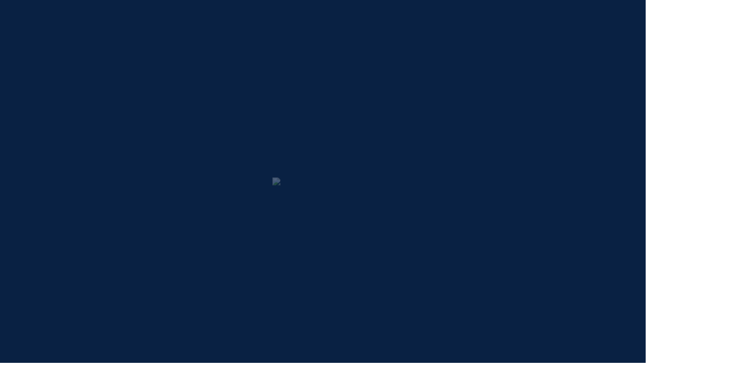

--- FILE ---
content_type: text/html; charset=UTF-8
request_url: https://srmabipark.com/producto/globo-metalizado-corona/
body_size: 67343
content:
<!DOCTYPE html>
<html lang="es">
<head>
	<meta charset="UTF-8">
	<link rel="profile" href="https://gmpg.org/xfn/11">
	<link rel="pingback" href="https://srmabipark.com/xmlrpc.php">

	<title>Globo Metalizado Corona |  SR Mabipark</title><link rel="preload" as="style" data-type="thdfpassive" data-thdflinkhref="https://fonts.googleapis.com/css?family=Cabin%3A400%2C600%7CGlory%3A400%2C600%2C700%7CRoboto%3A100%2C100italic%2C200%2C200italic%2C300%2C300italic%2C400%2C400italic%2C500%2C500italic%2C600%2C600italic%2C700%2C700italic%2C800%2C800italic%2C900%2C900italic%7CRoboto%20Slab%3A100%2C100italic%2C200%2C200italic%2C300%2C300italic%2C400%2C400italic%2C500%2C500italic%2C600%2C600italic%2C700%2C700italic%2C800%2C800italic%2C900%2C900italic&#038;display=swap" /><link rel="stylesheet" data-type="thdfpassive" data-thdflinkhref="https://fonts.googleapis.com/css?family=Cabin%3A400%2C600%7CGlory%3A400%2C600%2C700%7CRoboto%3A100%2C100italic%2C200%2C200italic%2C300%2C300italic%2C400%2C400italic%2C500%2C500italic%2C600%2C600italic%2C700%2C700italic%2C800%2C800italic%2C900%2C900italic%7CRoboto%20Slab%3A100%2C100italic%2C200%2C200italic%2C300%2C300italic%2C400%2C400italic%2C500%2C500italic%2C600%2C600italic%2C700%2C700italic%2C800%2C800italic%2C900%2C900italic&#038;display=swap" media="print" onload="this.media='all'" /><noscript><link rel="stylesheet" href="https://fonts.googleapis.com/css?family=Cabin%3A400%2C600%7CGlory%3A400%2C600%2C700%7CRoboto%3A100%2C100italic%2C200%2C200italic%2C300%2C300italic%2C400%2C400italic%2C500%2C500italic%2C600%2C600italic%2C700%2C700italic%2C800%2C800italic%2C900%2C900italic%7CRoboto%20Slab%3A100%2C100italic%2C200%2C200italic%2C300%2C300italic%2C400%2C400italic%2C500%2C500italic%2C600%2C600italic%2C700%2C700italic%2C800%2C800italic%2C900%2C900italic&#038;display=swap" /></noscript>
	<style>img:is([sizes="auto" i], [sizes^="auto," i]) { contain-intrinsic-size: 3000px 1500px }</style>
	
<!-- Google Tag Manager for WordPress by gtm4wp.com -->
<script data-cfasync="false" data-pagespeed-no-defer>
	var gtm4wp_datalayer_name = "dataLayer";
	var dataLayer = dataLayer || [];
	const gtm4wp_use_sku_instead = 1;
	const gtm4wp_currency = 'UYU';
	const gtm4wp_product_per_impression = 10;
	const gtm4wp_clear_ecommerce = false;
</script>
<!-- End Google Tag Manager for WordPress by gtm4wp.com --><meta property="product:price:amount" content="176">
<meta property="product:price:currency" content="UYU">
<meta name="dc.title" content="Globo Metalizado Corona |  SR Mabipark">
<meta name="dc.description" content="73 x 69cm">
<meta name="dc.relation" content="https://srmabipark.com/producto/globo-metalizado-corona/">
<meta name="dc.source" content="https://srmabipark.com/">
<meta name="dc.language" content="es_ES">
<meta name="description" content="73 x 69cm">
<meta name="robots" content="index, follow, max-snippet:-1, max-image-preview:large, max-video-preview:-1">
<link rel="canonical" href="https://srmabipark.com/producto/globo-metalizado-corona/">
<meta property="og:url" content="https://srmabipark.com/producto/globo-metalizado-corona/">
<meta property="og:site_name" content="SR Mabipark">
<meta property="og:locale" content="es_ES">
<meta property="og:type" content="og:product">
<meta property="article:author" content="https://www.facebook.com/mabiparkventasonline/">
<meta property="article:publisher" content="https://www.facebook.com/mabiparkventasonline/">
<meta property="og:title" content="Globo Metalizado Corona |  SR Mabipark">
<meta property="og:description" content="73 x 69cm">
<meta property="og:image" content="https://srmabipark.com/wp-content/uploads/2022/07/globo-corona.webp">
<meta property="og:image:secure_url" content="https://srmabipark.com/wp-content/uploads/2022/07/globo-corona.webp">
<meta property="og:image:width" content="485">
<meta property="og:image:height" content="500">
<meta property="fb:pages" content="">
<meta property="fb:admins" content="">
<meta property="fb:app_id" content="">
<meta name="twitter:card" content="summary">
<meta name="twitter:title" content="Globo Metalizado Corona |  SR Mabipark">
<meta name="twitter:description" content="73 x 69cm">
<meta name="twitter:image" content="https://srmabipark.com/wp-content/uploads/2022/07/globo-corona.webp">
<link rel='dns-prefetch' href='//www.googletagmanager.com' />
<link rel='dns-prefetch' href='//stats.wp.com' />
<link rel='dns-prefetch' href='//fonts.googleapis.com' />
<link href='https://fonts.gstatic.com' crossorigin rel='preconnect' />
<link rel="alternate" type="application/rss+xml" title="SR Mabipark &raquo; Feed" href="https://srmabipark.com/feed/" />
<link rel="alternate" type="application/rss+xml" title="SR Mabipark &raquo; Feed de los comentarios" href="https://srmabipark.com/comments/feed/" />
<style id='wpseopress-local-business-style-inline-css' type='text/css'>
span.wp-block-wpseopress-local-business-field{margin-right:8px}

</style>
<link data-minify="1" rel='stylesheet' id='lightcase-css' href='https://srmabipark.com/wp-content/cache/min/1/wp-content/plugins/free-gifts-for-woocommerce/assets/css/lightcase.min.css?ver=1746817389' type='text/css' media='all' />
<link data-minify="1" rel='stylesheet' id='fgf-frontend-css-css' href='https://srmabipark.com/wp-content/cache/min/1/wp-content/plugins/free-gifts-for-woocommerce/assets/css/frontend.css?ver=1746817389' type='text/css' media='all' />
<style id='woocommerce-inline-inline-css' type='text/css'>
.woocommerce form .form-row .required { visibility: visible; }
</style>
<link data-minify="1" rel='stylesheet' id='brands-styles-css' href='https://srmabipark.com/wp-content/cache/min/1/wp-content/plugins/woocommerce/assets/css/brands.css?ver=1746817389' type='text/css' media='all' />
<link rel='stylesheet' id='e-animation-slideInLeft-css' href='https://srmabipark.com/wp-content/plugins/elementor/assets/lib/animations/styles/slideInLeft.min.css?ver=3.27.6' type='text/css' media='all' />
<link rel='stylesheet' id='e-animation-slideInRight-css' href='https://srmabipark.com/wp-content/plugins/elementor/assets/lib/animations/styles/slideInRight.min.css?ver=3.27.6' type='text/css' media='all' />
<link rel='stylesheet' id='elementor-frontend-css' href='https://srmabipark.com/wp-content/uploads/elementor/css/custom-frontend.min.css?ver=1735184560' type='text/css' media='all' />
<link rel='stylesheet' id='e-popup-css' href='https://srmabipark.com/wp-content/plugins/elementor-pro/assets/css/conditionals/popup.min.css?ver=3.27.5' type='text/css' media='all' />
<link data-minify="1" rel='stylesheet' id='elementor-icons-css' href='https://srmabipark.com/wp-content/cache/min/1/wp-content/plugins/elementor/assets/lib/eicons/css/elementor-icons.min.css?ver=1746817389' type='text/css' media='all' />
<link data-minify="1" rel='stylesheet' id='elementor-post-6-css' href='https://srmabipark.com/wp-content/cache/min/1/wp-content/uploads/elementor/css/post-6.css?ver=1746817389' type='text/css' media='all' />
<link data-minify="1" rel='stylesheet' id='elementor-post-16548-css' href='https://srmabipark.com/wp-content/cache/min/1/wp-content/uploads/elementor/css/post-16548.css?ver=1746817389' type='text/css' media='all' />
<link rel='stylesheet' id='loftloader-lite-animation-css' href='https://srmabipark.com/wp-content/plugins/loftloader/assets/css/loftloader.min.css?ver=2024112801' type='text/css' media='all' />
<link rel='stylesheet' id='bootstrap-css' href='https://srmabipark.com/wp-content/themes/woodmart/css/bootstrap-light.min.css?ver=7.6.0' type='text/css' media='all' />
<link rel='stylesheet' id='woodmart-style-css' href='https://srmabipark.com/wp-content/themes/woodmart/css/parts/base.min.css?ver=7.6.0' type='text/css' media='all' />
<link rel='stylesheet' id='wd-widget-recent-post-comments-css' href='https://srmabipark.com/wp-content/themes/woodmart/css/parts/widget-recent-post-comments.min.css?ver=7.6.0' type='text/css' media='all' />
<link rel='stylesheet' id='wd-widget-wd-recent-posts-css' href='https://srmabipark.com/wp-content/themes/woodmart/css/parts/widget-wd-recent-posts.min.css?ver=7.6.0' type='text/css' media='all' />
<link rel='stylesheet' id='wd-widget-nav-css' href='https://srmabipark.com/wp-content/themes/woodmart/css/parts/widget-nav.min.css?ver=7.6.0' type='text/css' media='all' />
<link rel='stylesheet' id='wd-widget-wd-layered-nav-css' href='https://srmabipark.com/wp-content/themes/woodmart/css/parts/woo-widget-wd-layered-nav.min.css?ver=7.6.0' type='text/css' media='all' />
<link rel='stylesheet' id='wd-woo-mod-swatches-base-css' href='https://srmabipark.com/wp-content/themes/woodmart/css/parts/woo-mod-swatches-base.min.css?ver=7.6.0' type='text/css' media='all' />
<link rel='stylesheet' id='wd-woo-mod-swatches-filter-css' href='https://srmabipark.com/wp-content/themes/woodmart/css/parts/woo-mod-swatches-filter.min.css?ver=7.6.0' type='text/css' media='all' />
<link rel='stylesheet' id='wd-widget-product-list-css' href='https://srmabipark.com/wp-content/themes/woodmart/css/parts/woo-widget-product-list.min.css?ver=7.6.0' type='text/css' media='all' />
<link rel='stylesheet' id='wd-widget-slider-price-filter-css' href='https://srmabipark.com/wp-content/themes/woodmart/css/parts/woo-widget-slider-price-filter.min.css?ver=7.6.0' type='text/css' media='all' />
<link rel='stylesheet' id='wd-lazy-loading-css' href='https://srmabipark.com/wp-content/themes/woodmart/css/parts/opt-lazy-load.min.css?ver=7.6.0' type='text/css' media='all' />
<link rel='stylesheet' id='wd-elementor-base-css' href='https://srmabipark.com/wp-content/themes/woodmart/css/parts/int-elem-base.min.css?ver=7.6.0' type='text/css' media='all' />
<link rel='stylesheet' id='wd-elementor-pro-base-css' href='https://srmabipark.com/wp-content/themes/woodmart/css/parts/int-elementor-pro.min.css?ver=7.6.0' type='text/css' media='all' />
<link rel='stylesheet' id='wd-woocommerce-base-css' href='https://srmabipark.com/wp-content/themes/woodmart/css/parts/woocommerce-base.min.css?ver=7.6.0' type='text/css' media='all' />
<link rel='stylesheet' id='wd-mod-star-rating-css' href='https://srmabipark.com/wp-content/themes/woodmart/css/parts/mod-star-rating.min.css?ver=7.6.0' type='text/css' media='all' />
<link rel='stylesheet' id='wd-woo-el-track-order-css' href='https://srmabipark.com/wp-content/themes/woodmart/css/parts/woo-el-track-order.min.css?ver=7.6.0' type='text/css' media='all' />
<link rel='stylesheet' id='wd-woocommerce-block-notices-css' href='https://srmabipark.com/wp-content/themes/woodmart/css/parts/woo-mod-block-notices.min.css?ver=7.6.0' type='text/css' media='all' />
<link rel='stylesheet' id='wd-woo-mod-quantity-css' href='https://srmabipark.com/wp-content/themes/woodmart/css/parts/woo-mod-quantity.min.css?ver=7.6.0' type='text/css' media='all' />
<link rel='stylesheet' id='wd-woo-opt-free-progress-bar-css' href='https://srmabipark.com/wp-content/themes/woodmart/css/parts/woo-opt-free-progress-bar.min.css?ver=7.6.0' type='text/css' media='all' />
<link rel='stylesheet' id='wd-woo-mod-progress-bar-css' href='https://srmabipark.com/wp-content/themes/woodmart/css/parts/woo-mod-progress-bar.min.css?ver=7.6.0' type='text/css' media='all' />
<link rel='stylesheet' id='wd-woo-single-prod-el-base-css' href='https://srmabipark.com/wp-content/themes/woodmart/css/parts/woo-single-prod-el-base.min.css?ver=7.6.0' type='text/css' media='all' />
<link rel='stylesheet' id='wd-woo-mod-stock-status-css' href='https://srmabipark.com/wp-content/themes/woodmart/css/parts/woo-mod-stock-status.min.css?ver=7.6.0' type='text/css' media='all' />
<link rel='stylesheet' id='wd-woo-mod-shop-attributes-css' href='https://srmabipark.com/wp-content/themes/woodmart/css/parts/woo-mod-shop-attributes.min.css?ver=7.6.0' type='text/css' media='all' />
<link rel='stylesheet' id='wd-header-base-css' href='https://srmabipark.com/wp-content/themes/woodmart/css/parts/header-base.min.css?ver=7.6.0' type='text/css' media='all' />
<link rel='stylesheet' id='wd-mod-tools-css' href='https://srmabipark.com/wp-content/themes/woodmart/css/parts/mod-tools.min.css?ver=7.6.0' type='text/css' media='all' />
<link rel='stylesheet' id='wd-header-elements-base-css' href='https://srmabipark.com/wp-content/themes/woodmart/css/parts/header-el-base.min.css?ver=7.6.0' type='text/css' media='all' />
<link rel='stylesheet' id='wd-social-icons-css' href='https://srmabipark.com/wp-content/themes/woodmart/css/parts/el-social-icons.min.css?ver=7.6.0' type='text/css' media='all' />
<link rel='stylesheet' id='wd-header-search-css' href='https://srmabipark.com/wp-content/themes/woodmart/css/parts/header-el-search.min.css?ver=7.6.0' type='text/css' media='all' />
<link rel='stylesheet' id='wd-header-search-form-css' href='https://srmabipark.com/wp-content/themes/woodmart/css/parts/header-el-search-form.min.css?ver=7.6.0' type='text/css' media='all' />
<link rel='stylesheet' id='wd-wd-search-results-css' href='https://srmabipark.com/wp-content/themes/woodmart/css/parts/wd-search-results.min.css?ver=7.6.0' type='text/css' media='all' />
<link rel='stylesheet' id='wd-wd-search-form-css' href='https://srmabipark.com/wp-content/themes/woodmart/css/parts/wd-search-form.min.css?ver=7.6.0' type='text/css' media='all' />
<link rel='stylesheet' id='wd-header-cart-design-3-css' href='https://srmabipark.com/wp-content/themes/woodmart/css/parts/header-el-cart-design-3.min.css?ver=7.6.0' type='text/css' media='all' />
<link rel='stylesheet' id='wd-header-cart-side-css' href='https://srmabipark.com/wp-content/themes/woodmart/css/parts/header-el-cart-side.min.css?ver=7.6.0' type='text/css' media='all' />
<link rel='stylesheet' id='wd-header-cart-css' href='https://srmabipark.com/wp-content/themes/woodmart/css/parts/header-el-cart.min.css?ver=7.6.0' type='text/css' media='all' />
<link rel='stylesheet' id='wd-widget-shopping-cart-css' href='https://srmabipark.com/wp-content/themes/woodmart/css/parts/woo-widget-shopping-cart.min.css?ver=7.6.0' type='text/css' media='all' />
<link rel='stylesheet' id='wd-header-mobile-nav-dropdown-css' href='https://srmabipark.com/wp-content/themes/woodmart/css/parts/header-el-mobile-nav-dropdown.min.css?ver=7.6.0' type='text/css' media='all' />
<link rel='stylesheet' id='wd-header-categories-nav-css' href='https://srmabipark.com/wp-content/themes/woodmart/css/parts/header-el-category-nav.min.css?ver=7.6.0' type='text/css' media='all' />
<link rel='stylesheet' id='wd-mod-nav-vertical-css' href='https://srmabipark.com/wp-content/themes/woodmart/css/parts/mod-nav-vertical.min.css?ver=7.6.0' type='text/css' media='all' />
<link rel='stylesheet' id='wd-mod-nav-vertical-design-default-css' href='https://srmabipark.com/wp-content/themes/woodmart/css/parts/mod-nav-vertical-design-default.min.css?ver=7.6.0' type='text/css' media='all' />
<link rel='stylesheet' id='wd-woo-single-prod-builder-css' href='https://srmabipark.com/wp-content/themes/woodmart/css/parts/woo-single-prod-builder.min.css?ver=7.6.0' type='text/css' media='all' />
<link rel='stylesheet' id='wd-woo-single-prod-el-gallery-css' href='https://srmabipark.com/wp-content/themes/woodmart/css/parts/woo-single-prod-el-gallery.min.css?ver=7.6.0' type='text/css' media='all' />
<link rel='stylesheet' id='wd-woo-single-prod-el-gallery-opt-thumb-grid-lg-css' href='https://srmabipark.com/wp-content/themes/woodmart/css/parts/woo-single-prod-el-gallery-opt-thumb-grid.min.css?ver=7.6.0' type='text/css' media='(min-width: 1025px)' />
<link rel='stylesheet' id='wd-swiper-css' href='https://srmabipark.com/wp-content/themes/woodmart/css/parts/lib-swiper.min.css?ver=7.6.0' type='text/css' media='all' />
<link rel='stylesheet' id='wd-swiper-arrows-css' href='https://srmabipark.com/wp-content/themes/woodmart/css/parts/lib-swiper-arrows.min.css?ver=7.6.0' type='text/css' media='all' />
<link rel='stylesheet' id='wd-photoswipe-css' href='https://srmabipark.com/wp-content/themes/woodmart/css/parts/lib-photoswipe.min.css?ver=7.6.0' type='text/css' media='all' />
<link rel='stylesheet' id='wd-woo-single-prod-el-gallery-opt-thumb-left-desktop-css' href='https://srmabipark.com/wp-content/themes/woodmart/css/parts/woo-single-prod-el-gallery-opt-thumb-left-desktop.min.css?ver=7.6.0' type='text/css' media='all' />
<link rel='stylesheet' id='wd-swiper-pagin-css' href='https://srmabipark.com/wp-content/themes/woodmart/css/parts/lib-swiper-pagin.min.css?ver=7.6.0' type='text/css' media='all' />
<link rel='stylesheet' id='wd-woo-single-prod-el-add-to-cart-opt-design-justify-builder-css' href='https://srmabipark.com/wp-content/themes/woodmart/css/parts/woo-single-prod-el-add-to-cart-opt-design-justify-builder.min.css?ver=7.6.0' type='text/css' media='all' />
<link rel='stylesheet' id='wd-section-title-css' href='https://srmabipark.com/wp-content/themes/woodmart/css/parts/el-section-title.min.css?ver=7.6.0' type='text/css' media='all' />
<link rel='stylesheet' id='wd-section-title-style-simple-and-brd-css' href='https://srmabipark.com/wp-content/themes/woodmart/css/parts/el-section-title-style-simple-and-brd.min.css?ver=7.6.0' type='text/css' media='all' />
<link rel='stylesheet' id='wd-woo-prod-loop-small-css' href='https://srmabipark.com/wp-content/themes/woodmart/css/parts/woo-prod-loop-small.min.css?ver=7.6.0' type='text/css' media='all' />
<link rel='stylesheet' id='wd-product-loop-css' href='https://srmabipark.com/wp-content/themes/woodmart/css/parts/woo-product-loop.min.css?ver=7.6.0' type='text/css' media='all' />
<link rel='stylesheet' id='wd-widget-collapse-css' href='https://srmabipark.com/wp-content/themes/woodmart/css/parts/opt-widget-collapse.min.css?ver=7.6.0' type='text/css' media='all' />
<link rel='stylesheet' id='wd-footer-base-css' href='https://srmabipark.com/wp-content/themes/woodmart/css/parts/footer-base.min.css?ver=7.6.0' type='text/css' media='all' />
<link rel='stylesheet' id='wd-animations-css' href='https://srmabipark.com/wp-content/themes/woodmart/css/parts/mod-animations-transform.min.css?ver=7.6.0' type='text/css' media='all' />
<link rel='stylesheet' id='wd-info-box-css' href='https://srmabipark.com/wp-content/themes/woodmart/css/parts/el-info-box.min.css?ver=7.6.0' type='text/css' media='all' />
<link rel='stylesheet' id='wd-mod-nav-menu-label-css' href='https://srmabipark.com/wp-content/themes/woodmart/css/parts/mod-nav-menu-label.min.css?ver=7.6.0' type='text/css' media='all' />
<link rel='stylesheet' id='wd-text-block-css' href='https://srmabipark.com/wp-content/themes/woodmart/css/parts/el-text-block.min.css?ver=7.6.0' type='text/css' media='all' />
<link rel='stylesheet' id='wd-sticky-add-to-cart-css' href='https://srmabipark.com/wp-content/themes/woodmart/css/parts/woo-opt-sticky-add-to-cart.min.css?ver=7.6.0' type='text/css' media='all' />
<link rel='stylesheet' id='wd-woo-mod-quantity-overlap-css' href='https://srmabipark.com/wp-content/themes/woodmart/css/parts/woo-mod-quantity-overlap.min.css?ver=7.6.0' type='text/css' media='all' />
<link rel='stylesheet' id='wd-header-search-fullscreen-css' href='https://srmabipark.com/wp-content/themes/woodmart/css/parts/header-el-search-fullscreen-general.min.css?ver=7.6.0' type='text/css' media='all' />
<link rel='stylesheet' id='wd-header-search-fullscreen-1-css' href='https://srmabipark.com/wp-content/themes/woodmart/css/parts/header-el-search-fullscreen-1.min.css?ver=7.6.0' type='text/css' media='all' />
<link rel='stylesheet' id='wd-bottom-toolbar-css' href='https://srmabipark.com/wp-content/themes/woodmart/css/parts/opt-bottom-toolbar.min.css?ver=7.6.0' type='text/css' media='all' />
<link rel='stylesheet' id='wd-product-loop-base-css' href='https://srmabipark.com/wp-content/themes/woodmart/css/parts/woo-product-loop-base.min.css?ver=7.6.0' type='text/css' media='all' />
<link rel='stylesheet' id='wd-woo-mod-add-btn-replace-css' href='https://srmabipark.com/wp-content/themes/woodmart/css/parts/woo-mod-add-btn-replace.min.css?ver=7.6.0' type='text/css' media='all' />
<link rel='stylesheet' id='wd-mod-more-description-css' href='https://srmabipark.com/wp-content/themes/woodmart/css/parts/mod-more-description.min.css?ver=7.6.0' type='text/css' media='all' />
<link rel='stylesheet' id='wd-woo-mod-product-labels-css' href='https://srmabipark.com/wp-content/themes/woodmart/css/parts/woo-mod-product-labels.min.css?ver=7.6.0' type='text/css' media='all' />
<link rel='stylesheet' id='wd-woo-mod-product-labels-rect-css' href='https://srmabipark.com/wp-content/themes/woodmart/css/parts/woo-mod-product-labels-rect.min.css?ver=7.6.0' type='text/css' media='all' />

<style id='rocket-lazyload-inline-css' type='text/css'>
.rll-youtube-player{position:relative;padding-bottom:56.23%;height:0;overflow:hidden;max-width:100%;}.rll-youtube-player:focus-within{outline: 2px solid currentColor;outline-offset: 5px;}.rll-youtube-player iframe{position:absolute;top:0;left:0;width:100%;height:100%;z-index:100;background:0 0}.rll-youtube-player img{bottom:0;display:block;left:0;margin:auto;max-width:100%;width:100%;position:absolute;right:0;top:0;border:none;height:auto;-webkit-transition:.4s all;-moz-transition:.4s all;transition:.4s all}.rll-youtube-player img:hover{-webkit-filter:brightness(75%)}.rll-youtube-player .play{height:100%;width:100%;left:0;top:0;position:absolute;background:url(https://srmabipark.com/wp-content/plugins/rocket-lazy-load/assets/img/youtube.png) no-repeat center;background-color: transparent !important;cursor:pointer;border:none;}
</style>

<link rel="preconnect" href="https://fonts.gstatic.com/" crossorigin><script type="text/javascript" src="https://srmabipark.com/wp-includes/js/jquery/jquery.min.js?ver=3.7.1" id="jquery-core-js"></script>
<script type="text/javascript" src="https://srmabipark.com/wp-includes/js/jquery/jquery-migrate.min.js?ver=3.4.1" id="jquery-migrate-js"></script>
<script type="text/javascript" src="https://srmabipark.com/wp-content/plugins/woocommerce/assets/js/jquery-blockui/jquery.blockUI.min.js?ver=2.7.0-wc.9.7.0" id="jquery-blockui-js" data-wp-strategy="defer"></script>
<script type="text/javascript" id="fgf-frontend-js-extra">
/* <![CDATA[ */
var fgf_frontend_params = {"gift_products_pagination_nonce":"aa2b59037d","gift_product_nonce":"d31c839c30","ajaxurl":"https:\/\/srmabipark.com\/wp-admin\/admin-ajax.php","current_page_url":"https:\/\/srmabipark.com\/producto\/globo-metalizado-corona\/","add_to_cart_link":"https:\/\/srmabipark.com\/producto\/globo-metalizado-corona\/?fgf_gift_product=%s&fgf_rule_id=%s&fgf_buy_product_id=%s&fgf_coupon_id=%s","ajax_add_to_cart":"yes","quantity_field_enabled":"2","dropdown_add_to_cart_behaviour":"1","dropdown_display_type":"1","add_to_cart_alert_message":"Selecciona un regalo"};
/* ]]> */
</script>
<script data-minify="1" type="text/javascript" src="https://srmabipark.com/wp-content/cache/min/1/wp-content/plugins/free-gifts-for-woocommerce/assets/js/frontend.js?ver=1746817390" id="fgf-frontend-js"></script>
<script type="text/javascript" src="https://srmabipark.com/wp-content/plugins/free-gifts-for-woocommerce/assets/js/lightcase.min.js?ver=10.9.0" id="lightcase-js"></script>
<script data-minify="1" type="text/javascript" src="https://srmabipark.com/wp-content/cache/min/1/wp-content/plugins/free-gifts-for-woocommerce/assets/js/fgf-lightcase-enhanced.js?ver=1746817390" id="fgf-lightcase-js"></script>
<script type="text/javascript" id="wc-add-to-cart-js-extra">
/* <![CDATA[ */
var wc_add_to_cart_params = {"ajax_url":"\/wp-admin\/admin-ajax.php","wc_ajax_url":"\/?wc-ajax=%%endpoint%%","i18n_view_cart":"Ver carrito","cart_url":"https:\/\/srmabipark.com\/cart\/","is_cart":"","cart_redirect_after_add":"no"};
/* ]]> */
</script>
<script type="text/javascript" src="https://srmabipark.com/wp-content/plugins/woocommerce/assets/js/frontend/add-to-cart.min.js?ver=9.7.0" id="wc-add-to-cart-js" defer="defer" data-wp-strategy="defer"></script>
<script type="text/javascript" src="https://srmabipark.com/wp-content/plugins/woocommerce/assets/js/zoom/jquery.zoom.min.js?ver=1.7.21-wc.9.7.0" id="zoom-js" defer="defer" data-wp-strategy="defer"></script>
<script type="text/javascript" id="wc-single-product-js-extra">
/* <![CDATA[ */
var wc_single_product_params = {"i18n_required_rating_text":"Por favor elige una puntuaci\u00f3n","i18n_rating_options":["1 de 5 estrellas","2 de 5 estrellas","3 de 5 estrellas","4 de 5 estrellas","5 de 5 estrellas"],"i18n_product_gallery_trigger_text":"Ver galer\u00eda de im\u00e1genes a pantalla completa","review_rating_required":"yes","flexslider":{"rtl":false,"animation":"slide","smoothHeight":true,"directionNav":false,"controlNav":"thumbnails","slideshow":false,"animationSpeed":500,"animationLoop":false,"allowOneSlide":false},"zoom_enabled":"","zoom_options":[],"photoswipe_enabled":"","photoswipe_options":{"shareEl":false,"closeOnScroll":false,"history":false,"hideAnimationDuration":0,"showAnimationDuration":0},"flexslider_enabled":""};
/* ]]> */
</script>
<script type="text/javascript" src="https://srmabipark.com/wp-content/plugins/woocommerce/assets/js/frontend/single-product.min.js?ver=9.7.0" id="wc-single-product-js" defer="defer" data-wp-strategy="defer"></script>
<script type="text/javascript" src="https://srmabipark.com/wp-content/plugins/woocommerce/assets/js/js-cookie/js.cookie.min.js?ver=2.1.4-wc.9.7.0" id="js-cookie-js" defer="defer" data-wp-strategy="defer"></script>
<script type="text/javascript" id="woocommerce-js-extra">
/* <![CDATA[ */
var woocommerce_params = {"ajax_url":"\/wp-admin\/admin-ajax.php","wc_ajax_url":"\/?wc-ajax=%%endpoint%%","i18n_password_show":"Mostrar contrase\u00f1a","i18n_password_hide":"Ocultar contrase\u00f1a"};
/* ]]> */
</script>
<script type="text/javascript" src="https://srmabipark.com/wp-content/plugins/woocommerce/assets/js/frontend/woocommerce.min.js?ver=9.7.0" id="woocommerce-js" defer="defer" data-wp-strategy="defer"></script>

<!-- Fragmento de código de la etiqueta de Google (gtag.js) añadida por Site Kit -->

<!-- Fragmento de código de Google Analytics añadido por Site Kit -->
<script type="text/javascript" src="https://www.googletagmanager.com/gtag/js?id=GT-M69KWTR" id="google_gtagjs-js" async></script>
<script type="text/javascript" id="google_gtagjs-js-after">
/* <![CDATA[ */
window.dataLayer = window.dataLayer || [];function gtag(){dataLayer.push(arguments);}
gtag("set","linker",{"domains":["srmabipark.com"]});
gtag("js", new Date());
gtag("set", "developer_id.dZTNiMT", true);
gtag("config", "GT-M69KWTR");
/* ]]> */
</script>

<!-- Finalizar fragmento de código de la etiqueta de Google (gtags.js) añadida por Site Kit -->
<script type="text/javascript" src="https://srmabipark.com/wp-content/themes/woodmart/js/libs/device.min.js?ver=7.6.0" id="wd-device-library-js"></script>
<script type="text/javascript" src="https://srmabipark.com/wp-content/themes/woodmart/js/scripts/global/scrollBar.min.js?ver=7.6.0" id="wd-scrollbar-js"></script>
<link rel="https://api.w.org/" href="https://srmabipark.com/wp-json/" /><link rel="alternate" title="JSON" type="application/json" href="https://srmabipark.com/wp-json/wp/v2/product/2232" /><link rel="EditURI" type="application/rsd+xml" title="RSD" href="https://srmabipark.com/xmlrpc.php?rsd" />
<meta name="generator" content="WordPress 6.7.2" />
<link rel='shortlink' href='https://srmabipark.com/?p=2232' />
<link rel="alternate" title="oEmbed (JSON)" type="application/json+oembed" href="https://srmabipark.com/wp-json/oembed/1.0/embed?url=https%3A%2F%2Fsrmabipark.com%2Fproducto%2Fglobo-metalizado-corona%2F" />
<link rel="alternate" title="oEmbed (XML)" type="text/xml+oembed" href="https://srmabipark.com/wp-json/oembed/1.0/embed?url=https%3A%2F%2Fsrmabipark.com%2Fproducto%2Fglobo-metalizado-corona%2F&#038;format=xml" />
<meta name="generator" content="Site Kit by Google 1.152.1" />	<style>img#wpstats{display:none}</style>
		
<!-- Google Tag Manager for WordPress by gtm4wp.com -->
<!-- GTM Container placement set to off -->
<script data-cfasync="false" data-pagespeed-no-defer type="text/javascript">
	var dataLayer_content = {"pagePostType":"product","pagePostType2":"single-product","pagePostAuthor":"Oscar Rauhofer","customerTotalOrders":0,"customerTotalOrderValue":0,"customerFirstName":"","customerLastName":"","customerBillingFirstName":"","customerBillingLastName":"","customerBillingCompany":"","customerBillingAddress1":"","customerBillingAddress2":"","customerBillingCity":"","customerBillingState":"","customerBillingPostcode":"","customerBillingCountry":"","customerBillingEmail":"","customerBillingEmailHash":"","customerBillingPhone":"","customerShippingFirstName":"","customerShippingLastName":"","customerShippingCompany":"","customerShippingAddress1":"","customerShippingAddress2":"","customerShippingCity":"","customerShippingState":"","customerShippingPostcode":"","customerShippingCountry":"","cartContent":{"totals":{"applied_coupons":[],"discount_total":0,"subtotal":0,"total":0},"items":[]},"productRatingCounts":[],"productAverageRating":0,"productReviewCount":0,"productType":"simple","productIsVariable":0};
	dataLayer.push( dataLayer_content );
</script>
<script>
	console.warn && console.warn("[GTM4WP] Google Tag Manager container code placement set to OFF !!!");
	console.warn && console.warn("[GTM4WP] Data layer codes are active but GTM container must be loaded using custom coding !!!");
</script>
<!-- End Google Tag Manager for WordPress by gtm4wp.com -->					<meta name="viewport" content="width=device-width, initial-scale=1.0, maximum-scale=1.0, user-scalable=no">
										<noscript><style>.woocommerce-product-gallery{ opacity: 1 !important; }</style></noscript>
	<meta name="generator" content="Elementor 3.27.6; features: additional_custom_breakpoints; settings: css_print_method-external, google_font-enabled, font_display-auto">
<style type="text/css">.recentcomments a{display:inline !important;padding:0 !important;margin:0 !important;}</style>			<style>
				.e-con.e-parent:nth-of-type(n+4):not(.e-lazyloaded):not(.e-no-lazyload),
				.e-con.e-parent:nth-of-type(n+4):not(.e-lazyloaded):not(.e-no-lazyload) * {
					background-image: none !important;
				}
				@media screen and (max-height: 1024px) {
					.e-con.e-parent:nth-of-type(n+3):not(.e-lazyloaded):not(.e-no-lazyload),
					.e-con.e-parent:nth-of-type(n+3):not(.e-lazyloaded):not(.e-no-lazyload) * {
						background-image: none !important;
					}
				}
				@media screen and (max-height: 640px) {
					.e-con.e-parent:nth-of-type(n+2):not(.e-lazyloaded):not(.e-no-lazyload),
					.e-con.e-parent:nth-of-type(n+2):not(.e-lazyloaded):not(.e-no-lazyload) * {
						background-image: none !important;
					}
				}
			</style>
			
<!-- Fragmento de código de Google Tag Manager añadido por Site Kit -->
<script type="text/javascript">
/* <![CDATA[ */

			( function( w, d, s, l, i ) {
				w[l] = w[l] || [];
				w[l].push( {'gtm.start': new Date().getTime(), event: 'gtm.js'} );
				var f = d.getElementsByTagName( s )[0],
					j = d.createElement( s ), dl = l != 'dataLayer' ? '&l=' + l : '';
				j.async = true;
				j.src = 'https://www.googletagmanager.com/gtm.js?id=' + i + dl;
				f.parentNode.insertBefore( j, f );
			} )( window, document, 'script', 'dataLayer', 'GTM-M9DL86WM' );
			
/* ]]> */
</script>

<!-- Final del fragmento de código de Google Tag Manager añadido por Site Kit -->
<style class='wp-fonts-local' type='text/css'>
@font-face{font-family:Inter;font-style:normal;font-weight:300 900;font-display:fallback;src:url('https://srmabipark.com/wp-content/plugins/woocommerce/assets/fonts/Inter-VariableFont_slnt,wght.woff2') format('woff2');font-stretch:normal;}
@font-face{font-family:Cardo;font-style:normal;font-weight:400;font-display:fallback;src:url('https://srmabipark.com/wp-content/plugins/woocommerce/assets/fonts/cardo_normal_400.woff2') format('woff2');}
</style>
<link rel="icon" href="https://srmabipark.com/wp-content/uploads/2020/10/favicon-150x150.png" sizes="32x32" />
<link rel="icon" href="https://srmabipark.com/wp-content/uploads/2020/10/favicon.png" sizes="192x192" />
<link rel="apple-touch-icon" href="https://srmabipark.com/wp-content/uploads/2020/10/favicon.png" />
<meta name="msapplication-TileImage" content="https://srmabipark.com/wp-content/uploads/2020/10/favicon.png" />
<style id="loftloader-lite-custom-bg-color">#loftloader-wrapper .loader-section {
	background: #092143;
}
</style><style id="loftloader-lite-custom-bg-opacity">#loftloader-wrapper .loader-section {
	opacity: 1;
}
</style><style id="loftloader-lite-custom-loader">#loftloader-wrapper.pl-imgloading #loader {
	width: 200px;
}
#loftloader-wrapper.pl-imgloading #loader span {
	background-size: cover;
	background-image: url(http://srmabipark.com/wp-content/uploads/2023/08/logo-300.png);
}
</style>		<style type="text/css" id="wp-custom-css">
			.wacv-modal-get-email.template-1 .wacv-get-email-btn {
    background-color: #092143;
    color: #fff; /* Color de texto blanco */
    text-transform: uppercase; /* Convertir a mayúsculas */
    font-weight: bold; /* Hacer el texto negrita */
    font-size: 14px; /* Tamaño de fuente de 14px */
    transition: background-color 0.25s ease; /* Agregamos una transición para suavizar el efecto */
}

.wacv-modal-get-email.template-1 .wacv-get-email-btn:hover {
    background-color: #071a2e; /* Cambiamos el color del fondo al hacer hover */
}

.wacv-get-email-title {
    text-transform: uppercase; /* Convertir a mayúsculas */
    font-size: 1.7rem;
	  font-weight: 800;
}
		</style>
		<style>
		
		</style>			<style id="wd-style-header_541962-css" data-type="wd-style-header_541962">
				:root{
	--wd-top-bar-h: 41px;
	--wd-top-bar-sm-h: .00001px;
	--wd-top-bar-sticky-h: .00001px;
	--wd-top-bar-brd-w: 1px;

	--wd-header-general-h: 105px;
	--wd-header-general-sm-h: 60px;
	--wd-header-general-sticky-h: .00001px;
	--wd-header-general-brd-w: .00001px;

	--wd-header-bottom-h: 60px;
	--wd-header-bottom-sm-h: .00001px;
	--wd-header-bottom-sticky-h: 50px;
	--wd-header-bottom-brd-w: 1px;

	--wd-header-clone-h: .00001px;

	--wd-header-brd-w: calc(var(--wd-top-bar-brd-w) + var(--wd-header-general-brd-w) + var(--wd-header-bottom-brd-w));
	--wd-header-h: calc(var(--wd-top-bar-h) + var(--wd-header-general-h) + var(--wd-header-bottom-h) + var(--wd-header-brd-w));
	--wd-header-sticky-h: calc(var(--wd-top-bar-sticky-h) + var(--wd-header-general-sticky-h) + var(--wd-header-bottom-sticky-h) + var(--wd-header-clone-h) + var(--wd-header-brd-w));
	--wd-header-sm-h: calc(var(--wd-top-bar-sm-h) + var(--wd-header-general-sm-h) + var(--wd-header-bottom-sm-h) + var(--wd-header-brd-w));
}

.whb-top-bar .wd-dropdown {
	margin-top: 0.5px;
}

.whb-top-bar .wd-dropdown:after {
	height: 10.5px;
}



:root:has(.whb-top-bar.whb-border-boxed) {
	--wd-top-bar-brd-w: .00001px;
}

@media (max-width: 1024px) {
:root:has(.whb-top-bar.whb-hidden-mobile) {
	--wd-top-bar-brd-w: .00001px;
}
}


:root:has(.whb-header-bottom.whb-border-boxed) {
	--wd-header-bottom-brd-w: .00001px;
}

@media (max-width: 1024px) {
:root:has(.whb-header-bottom.whb-hidden-mobile) {
	--wd-header-bottom-brd-w: .00001px;
}
}

.whb-header-bottom .wd-dropdown {
	margin-top: 10px;
}

.whb-header-bottom .wd-dropdown:after {
	height: 20px;
}

.whb-sticked .whb-header-bottom .wd-dropdown:not(.sub-sub-menu) {
	margin-top: 5px;
}

.whb-sticked .whb-header-bottom .wd-dropdown:not(.sub-sub-menu):after {
	height: 15px;
}


		
.whb-top-bar {
	background-color: rgba(9, 33, 67, 1);border-color: rgba(58, 77, 105, 1);border-bottom-width: 1px;border-bottom-style: solid;
}

.whb-general-header {
	background-color: rgba(9, 33, 67, 1);border-bottom-width: 0px;border-bottom-style: solid;
}
.whb-wjlcubfdmlq3d7jvmt23 .menu-opener { background-color: rgba(255, 255, 255, 1); }.whb-wjlcubfdmlq3d7jvmt23 .menu-opener { border-color: rgba(129, 129, 129, 0.2);border-bottom-width: 0px;border-bottom-style: solid;border-top-width: 0px;border-top-style: solid;border-left-width: 0px;border-left-style: solid;border-right-width: 0px;border-right-style: solid; }
.whb-header-bottom {
	border-color: rgba(129, 129, 129, 0.2);border-bottom-width: 1px;border-bottom-style: solid;
}
			</style>
						<style id="wd-style-theme_settings_default-css" data-type="wd-style-theme_settings_default">
				@font-face {
	font-weight: normal;
	font-style: normal;
	font-family: "woodmart-font";
	src: url("//srmabipark.com/wp-content/themes/woodmart/fonts/woodmart-font-1-400.woff2?v=7.6.0") format("woff2");
}

:root {
	--wd-text-font: "Cabin", Arial, Helvetica, sans-serif;
	--wd-text-font-weight: 400;
	--wd-text-color: #777777;
	--wd-text-font-size: 14px;
	--wd-title-font: "Glory", Arial, Helvetica, sans-serif;
	--wd-title-font-weight: 600;
	--wd-title-color: #242424;
	--wd-entities-title-font: "Glory", Arial, Helvetica, sans-serif;
	--wd-entities-title-font-weight: 600;
	--wd-entities-title-color: #333333;
	--wd-entities-title-color-hover: rgb(51 51 51 / 65%);
	--wd-alternative-font: "Cabin", Arial, Helvetica, sans-serif;
	--wd-widget-title-font: "Glory", Arial, Helvetica, sans-serif;
	--wd-widget-title-font-weight: 600;
	--wd-widget-title-transform: uppercase;
	--wd-widget-title-color: #333;
	--wd-widget-title-font-size: 16px;
	--wd-header-el-font: "Glory", Arial, Helvetica, sans-serif;
	--wd-header-el-font-weight: 700;
	--wd-header-el-transform: uppercase;
	--wd-header-el-font-size: 13px;
	--wd-primary-color: rgb(244,165,28);
	--wd-alternative-color: rgb(244,165,28);
	--wd-link-color: #333333;
	--wd-link-color-hover: #242424;
	--btn-default-bgcolor: #f7f7f7;
	--btn-default-bgcolor-hover: #efefef;
	--btn-accented-bgcolor: rgb(244,165,28);
	--btn-accented-bgcolor-hover: rgb(244,165,28);
	--wd-form-brd-width: 2px;
	--notices-success-bg: #459647;
	--notices-success-color: #fff;
	--notices-warning-bg: #E0B252;
	--notices-warning-color: #fff;
	--wd-sticky-btn-height: 95px;
}
.woodmart-woocommerce-layered-nav .wd-scroll-content {
	max-height: 223px;
}
.wd-popup.wd-age-verify {
	--wd-popup-width: 500px;
}
.wd-popup.wd-promo-popup {
	background-color: rgb(255,255,255);
	background-image: url(http://srmabipark.com/wp-content/uploads/2021/09/retail-popup-bg.jpg);
	background-repeat: no-repeat;
	background-size: cover;
	background-position: center center;
	--wd-popup-width: 800px;
}
.page-title-default {
	background-color: #0a0a0a;
	background-image: url(http://srmabipark.com/wp-content/uploads/2021/09/slider1.png);
	background-size: cover;
	background-position: center center;
}
.footer-container {
	background-color: rgb(9,33,67);
	background-image: none;
}
html .product.category-grid-item .wd-entities-title, html .product.category-grid-item.cat-design-replace-title .wd-entities-title, html .wd-masonry-first .category-grid-item:first-child .wd-entities-title, html .product.wd-cat .wd-entities-title {
	font-size: 16px;
}
.wd-popup.popup-quick-view {
	--wd-popup-width: 920px;
}

@media (max-width: 1024px) {
	:root {
		--wd-sticky-btn-height: 95px;
	}

}

@media (max-width: 768.98px) {
	:root {
		--wd-sticky-btn-height: 42px;
	}

}
:root{
--wd-container-w: 1520px;
--wd-form-brd-radius: 35px;
--btn-default-color: #333;
--btn-default-color-hover: #333;
--btn-accented-color: #fff;
--btn-accented-color-hover: #fff;
--btn-default-brd-radius: 5px;
--btn-default-box-shadow: none;
--btn-default-box-shadow-hover: none;
--btn-accented-brd-radius: 5px;
--btn-accented-box-shadow: none;
--btn-accented-box-shadow-hover: none;
--wd-brd-radius: 5px;
}

@media (min-width: 1537px) {
.platform-Windows .wd-section-stretch > .elementor-container {
margin-left: auto;
margin-right: auto;
}
}

@media (min-width: 1520px) {
html:not(.platform-Windows) .wd-section-stretch > .elementor-container {
margin-left: auto;
margin-right: auto;
}
}


			</style>
			<noscript><style id="rocket-lazyload-nojs-css">.rll-youtube-player, [data-lazy-src]{display:none !important;}</style></noscript></head>

<body class="product-template-default single single-product postid-2232 theme-woodmart woocommerce woocommerce-page woocommerce-no-js wrapper-custom  woodmart-product-design-default categories-accordion-on woodmart-archive-shop woodmart-ajax-shop-on offcanvas-sidebar-mobile offcanvas-sidebar-tablet sticky-toolbar-on wd-sticky-btn-on wd-sticky-btn-on-mb loftloader-lite-enabled elementor-default elementor-kit-6"><div id="loftloader-wrapper" class="pl-imgloading" data-show-close-time="15000" data-max-load-time="1000"><div class="loader-section section-up"></div><div class="loader-section section-down"></div><div class="loader-inner"><div id="loader"><div class="imgloading-container"><span data-bg="http://srmabipark.com/wp-content/uploads/2023/08/logo-300.png" class="rocket-lazyload" style=""></span></div><img width="200" height="183" data-no-lazy="1" class="skip-lazy" alt="loader image" src="http://srmabipark.com/wp-content/uploads/2023/08/logo-300.png"></div></div><div class="loader-close-button" style="display: none;"><span class="screen-reader-text">Close</span></div></div>
					<!-- Fragmento de código de Google Tag Manager (noscript) añadido por Site Kit -->
		<noscript>
			<iframe src="https://www.googletagmanager.com/ns.html?id=GTM-M9DL86WM" height="0" width="0" style="display:none;visibility:hidden"></iframe>
		</noscript>
		<!-- Final del fragmento de código de Google Tag Manager (noscript) añadido por Site Kit -->
		<script type="text/javascript" id="wd-flicker-fix">// Flicker fix.</script>	
	
	<div class="website-wrapper">
									<header class="whb-header whb-header_541962 whb-sticky-shadow whb-scroll-stick whb-sticky-real whb-hide-on-scroll">
					<div class="whb-main-header">
	
<div class="whb-row whb-top-bar whb-not-sticky-row whb-with-bg whb-border-fullwidth whb-color-light whb-hidden-mobile whb-flex-flex-middle">
	<div class="container">
		<div class="whb-flex-row whb-top-bar-inner">
			<div class="whb-column whb-col-left whb-visible-lg">
	
<div class="wd-header-text set-cont-mb-s reset-last-child "><strong>ENVÍO GRATIS EN ÓRDENES MAYORES A $1000 DENTRO DE MALDONADO</strong></div>
</div>
<div class="whb-column whb-col-center whb-visible-lg whb-empty-column">
	</div>
<div class="whb-column whb-col-right whb-visible-lg">
	
			<div class=" wd-social-icons icons-design-default icons-size-default color-scheme-light social-follow social-form-circle text-center">

				
									<a rel="noopener noreferrer nofollow" href="https://www.facebook.com/mabiparkventasonline/" target="_blank" class=" wd-social-icon social-facebook" aria-label="Enlace social Facebook">
						<span class="wd-icon"></span>
											</a>
				
				
				
									<a rel="noopener noreferrer nofollow" href="https://www.instagram.com/mabiparkmaldonado/" target="_blank" class=" wd-social-icon social-instagram" aria-label="Enlace social Instagram">
						<span class="wd-icon"></span>
											</a>
				
				
				
				
				
				
				
				
				
				
				
				
				
									<a rel="noopener noreferrer nofollow" href="https://wa.link/00aqua" target="_blank" class="whatsapp-desktop  wd-social-icon social-whatsapp" aria-label="Enlace social WhatsApp">
						<span class="wd-icon"></span>
											</a>
					
					<a rel="noopener noreferrer nofollow" href="https://wa.link/00aqua" target="_blank" class="whatsapp-mobile  wd-social-icon social-whatsapp" aria-label="Enlace social WhatsApp">
						<span class="wd-icon"></span>
											</a>
				
								
								
				
				
				
								
				
			</div>

		
<div class="wd-header-nav wd-header-secondary-nav text-right" role="navigation" aria-label="Navegación secundaria">
	<ul id="menu-top-bar-right" class="menu wd-nav wd-nav-secondary wd-style-default wd-gap-s"><li id="menu-item-15551" class="menu-item menu-item-type-custom menu-item-object-custom menu-item-15551 item-level-0 menu-simple-dropdown wd-event-hover" ><a href="https://srmabipark.com/como-comprar" class="woodmart-nav-link"><span class="nav-link-text">¿Cómo comprar?</span></a></li>
<li id="menu-item-15790" class="menu-item menu-item-type-custom menu-item-object-custom menu-item-15790 item-level-0 menu-simple-dropdown wd-event-hover" ><a href="https://srmabipark.com/contacto" class="woodmart-nav-link"><span class="nav-link-text">Contacto</span></a></li>
</ul></div><!--END MAIN-NAV-->
</div>
<div class="whb-column whb-col-mobile whb-hidden-lg whb-empty-column">
	</div>
		</div>
	</div>
</div>

<div class="whb-row whb-general-header whb-not-sticky-row whb-with-bg whb-without-border whb-color-light whb-flex-flex-middle">
	<div class="container">
		<div class="whb-flex-row whb-general-header-inner">
			<div class="whb-column whb-col-left whb-visible-lg">
	<div class="site-logo wd-switch-logo">
	<a href="https://srmabipark.com/" class="wd-logo wd-main-logo" rel="home" aria-label="Site logo">
		<img width="248" height="53" src="data:image/svg+xml,%3Csvg%20xmlns='http://www.w3.org/2000/svg'%20viewBox='0%200%20248%2053'%3E%3C/svg%3E" class="attachment-full size-full" alt="" style="max-width:245px;" decoding="async" data-lazy-src="https://srmabipark.com/wp-content/uploads/2023/10/logo-dorado-horizontal.svg" /><noscript><img width="248" height="53" src="https://srmabipark.com/wp-content/uploads/2023/10/logo-dorado-horizontal.svg" class="attachment-full size-full" alt="" style="max-width:245px;" decoding="async" /></noscript>	</a>
					<a href="https://srmabipark.com/" class="wd-logo wd-sticky-logo" rel="home">
			<img fetchpriority="high" width="300" height="275" src="data:image/svg+xml,%3Csvg%20xmlns='http://www.w3.org/2000/svg'%20viewBox='0%200%20300%20275'%3E%3C/svg%3E" class="attachment-full size-full" alt="" style="max-width:50px;" decoding="async" data-lazy-src="https://srmabipark.com/wp-content/uploads/2023/10/logo-300-1.svg" /><noscript><img fetchpriority="high" width="300" height="275" src="https://srmabipark.com/wp-content/uploads/2023/10/logo-300-1.svg" class="attachment-full size-full" alt="" style="max-width:50px;" decoding="async" /></noscript>		</a>
	</div>
</div>
<div class="whb-column whb-col-center whb-visible-lg">
	<div class="whb-space-element " style="width:10px;"></div>			<div class="wd-search-form wd-header-search-form wd-display-form whb-9x1ytaxq7aphtb3npidp">
				
				
				<form role="search" method="get" class="searchform  wd-style-with-bg wd-cat-style-bordered woodmart-ajax-search" action="https://srmabipark.com/"  data-thumbnail="1" data-price="1" data-post_type="product" data-count="20" data-sku="0" data-symbols_count="3">
					<input type="text" class="s" placeholder="Buscar productos" value="" name="s" aria-label="Buscar" title="Buscar productos" required/>
					<input type="hidden" name="post_type" value="product">
										<button type="submit" class="searchsubmit">
						<span>
							Buscar...						</span>
											</button>
				</form>

				
				
									<div class="search-results-wrapper">
						<div class="wd-dropdown-results wd-scroll wd-dropdown">
							<div class="wd-scroll-content"></div>
						</div>
					</div>
				
				
							</div>
		<div class="whb-space-element " style="width:10px;"></div></div>
<div class="whb-column whb-col-right whb-visible-lg">
	<div class="whb-space-element " style="width:15px;"></div>
<div class="wd-header-cart wd-tools-element wd-design-3 cart-widget-opener whb-nedhm962r512y1xz9j06">
	<a href="https://srmabipark.com/cart/" title="Carrito">
		
			<span class="wd-tools-icon wd-icon-alt">
											</span>
			<span class="wd-tools-text">
											<span class="wd-cart-number wd-tools-count">0 <span>artículos</span></span>
						
										<span class="wd-cart-subtotal"><span class="woocommerce-Price-amount amount"><bdi><span class="woocommerce-Price-currencySymbol">&#36;</span>0</bdi></span></span>
					</span>

			</a>
	</div>
</div>
<div class="whb-column whb-mobile-left whb-hidden-lg">
	<div class="wd-tools-element wd-header-mobile-nav wd-style-icon wd-design-1 whb-g1k0m1tib7raxrwkm1t3">
	<a href="#" rel="nofollow" aria-label="Abrir menú móvil">
		
		<span class="wd-tools-icon">
					</span>

		<span class="wd-tools-text">Menú</span>

			</a>
</div><!--END wd-header-mobile-nav--><div class="site-logo wd-switch-logo">
	<a href="https://srmabipark.com/" class="wd-logo wd-main-logo" rel="home" aria-label="Site logo">
		<img width="248" height="53" src="data:image/svg+xml,%3Csvg%20xmlns='http://www.w3.org/2000/svg'%20viewBox='0%200%20248%2053'%3E%3C/svg%3E" class="attachment-full size-full" alt="" style="max-width:153px;" decoding="async" data-lazy-src="https://srmabipark.com/wp-content/uploads/2023/10/logo-dorado-horizontal.svg" /><noscript><img width="248" height="53" src="https://srmabipark.com/wp-content/uploads/2023/10/logo-dorado-horizontal.svg" class="attachment-full size-full" alt="" style="max-width:153px;" decoding="async" /></noscript>	</a>
					<a href="https://srmabipark.com/" class="wd-logo wd-sticky-logo" rel="home">
			<img width="300" height="275" src="data:image/svg+xml,%3Csvg%20xmlns='http://www.w3.org/2000/svg'%20viewBox='0%200%20300%20275'%3E%3C/svg%3E" class="attachment-full size-full" alt="" style="max-width:35px;" decoding="async" data-lazy-src="https://srmabipark.com/wp-content/uploads/2023/10/logo-300-1.svg" /><noscript><img loading="lazy" width="300" height="275" src="https://srmabipark.com/wp-content/uploads/2023/10/logo-300-1.svg" class="attachment-full size-full" alt="" style="max-width:35px;" decoding="async" /></noscript>		</a>
	</div>
</div>
<div class="whb-column whb-mobile-center whb-hidden-lg whb-empty-column">
	</div>
<div class="whb-column whb-mobile-right whb-hidden-lg">
	
<div class="wd-header-search wd-tools-element wd-header-search-mobile wd-display-full-screen whb-e6fk2q1nh63jdb1d9uvu wd-style-icon wd-design-1">
	<a href="#" rel="nofollow noopener" aria-label="Buscar">
		
			<span class="wd-tools-icon">
							</span>

			<span class="wd-tools-text">
				Buscar			</span>

			</a>
</div>

<div class="wd-header-cart wd-tools-element wd-design-5 cart-widget-opener whb-trk5sfmvib0ch1s1qbtc">
	<a href="https://srmabipark.com/cart/" title="Carrito">
		
			<span class="wd-tools-icon wd-icon-alt">
															<span class="wd-cart-number wd-tools-count">0 <span>artículos</span></span>
									</span>
			<span class="wd-tools-text">
				
										<span class="wd-cart-subtotal"><span class="woocommerce-Price-amount amount"><bdi><span class="woocommerce-Price-currencySymbol">&#36;</span>0</bdi></span></span>
					</span>

			</a>
	</div>
</div>
		</div>
	</div>
</div>

<div class="whb-row whb-header-bottom whb-sticky-row whb-without-bg whb-border-fullwidth whb-color-dark whb-hidden-mobile whb-flex-flex-middle">
	<div class="container">
		<div class="whb-flex-row whb-header-bottom-inner">
			<div class="whb-column whb-col-left whb-visible-lg">
	
<div class="wd-header-cats wd-style-1 wd-event-hover wd-with-overlay whb-wjlcubfdmlq3d7jvmt23" role="navigation" aria-label="Navegación de categorías de encabezado">
	<span class="menu-opener color-scheme-dark has-bg">
					<span class="menu-opener-icon"></span>
		
		<span class="menu-open-label">
			EXPLORAR CATEGORÍAS		</span>
	</span>
	<div class="wd-dropdown wd-dropdown-cats">
		<ul id="menu-categories" class="menu wd-nav wd-nav-vertical wd-design-default"><li id="menu-item-16107" class="menu-item menu-item-type-custom menu-item-object-custom menu-item-has-children menu-item-16107 item-level-0 menu-simple-dropdown wd-event-hover" ><a href="https://srmabipark.com/product-category/bazar/" class="woodmart-nav-link"><img  src="data:image/svg+xml,%3Csvg%20xmlns='http://www.w3.org/2000/svg'%20viewBox='0%200%2018%2018'%3E%3C/svg%3E" title="cup-hot-svgrepo-com" class="wd-nav-img" width="18" height="18" data-lazy-src="https://srmabipark.com/wp-content/uploads/2023/08/cup-hot-svgrepo-com.svg"><noscript><img loading="lazy"  src="https://srmabipark.com/wp-content/uploads/2023/08/cup-hot-svgrepo-com.svg" title="cup-hot-svgrepo-com" class="wd-nav-img" width="18" height="18"></noscript><span class="nav-link-text">Bazar</span></a><div class="color-scheme-dark wd-design-default wd-dropdown-menu wd-dropdown"><div class="container">
<ul class="wd-sub-menu color-scheme-dark">
	<li id="menu-item-16112" class="menu-item menu-item-type-custom menu-item-object-custom menu-item-16112 item-level-1 wd-event-hover" ><a href="https://srmabipark.com/product-category/bazar/moldes/" class="woodmart-nav-link">Moldes / Asaderas / Flaneras</a></li>
	<li id="menu-item-16113" class="menu-item menu-item-type-custom menu-item-object-custom menu-item-16113 item-level-1 wd-event-hover" ><a href="https://srmabipark.com/product-category/bazar/vajilla/" class="woodmart-nav-link">Vajilla</a></li>
</ul>
</div>
</div>
</li>
<li id="menu-item-16108" class="menu-item menu-item-type-custom menu-item-object-custom menu-item-has-children menu-item-16108 item-level-0 menu-simple-dropdown wd-event-hover" ><a href="https://srmabipark.com/product-category/cotillon/" class="woodmart-nav-link"><img  src="data:image/svg+xml,%3Csvg%20xmlns='http://www.w3.org/2000/svg'%20viewBox='0%200%2018%2018'%3E%3C/svg%3E" title="party-striped-svgrepo-com (1)" class="wd-nav-img" width="18" height="18" data-lazy-src="https://srmabipark.com/wp-content/uploads/2023/07/party-striped-svgrepo-com-1.svg"><noscript><img loading="lazy"  src="https://srmabipark.com/wp-content/uploads/2023/07/party-striped-svgrepo-com-1.svg" title="party-striped-svgrepo-com (1)" class="wd-nav-img" width="18" height="18"></noscript><span class="nav-link-text">Cotillón</span></a><div class="color-scheme-dark wd-design-default wd-dropdown-menu wd-dropdown"><div class="container">
<ul class="wd-sub-menu color-scheme-dark">
	<li id="menu-item-16114" class="menu-item menu-item-type-custom menu-item-object-custom menu-item-16114 item-level-1 wd-event-hover" ><a href="https://srmabipark.com/product-category/cotillon/art-con-luz/" class="woodmart-nav-link">Artículos con luz</a></li>
	<li id="menu-item-16115" class="menu-item menu-item-type-custom menu-item-object-custom menu-item-16115 item-level-1 wd-event-hover" ><a href="https://srmabipark.com/product-category/cotillon/afiches-cartel/" class="woodmart-nav-link">Carteles / Banderines / Guirnaldas</a></li>
	<li id="menu-item-16116" class="menu-item menu-item-type-custom menu-item-object-custom menu-item-16116 item-level-1 wd-event-hover" ><a href="https://srmabipark.com/product-category/cotillon/globos/" class="woodmart-nav-link">Globos</a></li>
	<li id="menu-item-16117" class="menu-item menu-item-type-custom menu-item-object-custom menu-item-16117 item-level-1 wd-event-hover" ><a href="https://srmabipark.com/product-category/cotillon/gorros-pelucas-vinchas/" class="woodmart-nav-link">Gorros / pelucas / vinchas</a></li>
	<li id="menu-item-16118" class="menu-item menu-item-type-custom menu-item-object-custom menu-item-16118 item-level-1 wd-event-hover" ><a href="https://srmabipark.com/product-category/cotillon/mantel/" class="woodmart-nav-link">Mantel / Vasos / Platos</a></li>
	<li id="menu-item-16119" class="menu-item menu-item-type-custom menu-item-object-custom menu-item-16119 item-level-1 wd-event-hover" ><a href="https://srmabipark.com/product-category/cotillon/pirotines/" class="woodmart-nav-link">Pirotines</a></li>
	<li id="menu-item-16120" class="menu-item menu-item-type-custom menu-item-object-custom menu-item-16120 item-level-1 wd-event-hover" ><a href="https://srmabipark.com/product-category/cotillon/serpentina-nieve-pinta-pelo/" class="woodmart-nav-link">Serpentina / Nieve / pinta pelo</a></li>
	<li id="menu-item-16121" class="menu-item menu-item-type-custom menu-item-object-custom menu-item-16121 item-level-1 wd-event-hover" ><a href="https://srmabipark.com/product-category/cotillon/sorbetes/" class="woodmart-nav-link">Sorbetes</a></li>
	<li id="menu-item-16122" class="menu-item menu-item-type-custom menu-item-object-custom menu-item-16122 item-level-1 wd-event-hover" ><a href="https://srmabipark.com/product-category/cotillon/velas-bengalas-adornos-para-torta/" class="woodmart-nav-link">Velas / bengalas / adornos para torta</a></li>
</ul>
</div>
</div>
</li>
<li id="menu-item-16109" class="menu-item menu-item-type-custom menu-item-object-custom menu-item-has-children menu-item-16109 item-level-0 menu-simple-dropdown wd-event-hover" ><a href="https://srmabipark.com/product-category/descartables/" class="woodmart-nav-link"><img  src="data:image/svg+xml,%3Csvg%20xmlns='http://www.w3.org/2000/svg'%20viewBox='0%200%2018%2018'%3E%3C/svg%3E" title="cup-paper-svgrepo-com" class="wd-nav-img" width="18" height="18" data-lazy-src="https://srmabipark.com/wp-content/uploads/2023/07/cup-paper-svgrepo-com.svg"><noscript><img loading="lazy"  src="https://srmabipark.com/wp-content/uploads/2023/07/cup-paper-svgrepo-com.svg" title="cup-paper-svgrepo-com" class="wd-nav-img" width="18" height="18"></noscript><span class="nav-link-text">Descartables</span></a><div class="color-scheme-dark wd-design-default wd-dropdown-menu wd-dropdown"><div class="container">
<ul class="wd-sub-menu color-scheme-dark">
	<li id="menu-item-16123" class="menu-item menu-item-type-custom menu-item-object-custom menu-item-16123 item-level-1 wd-event-hover" ><a href="https://srmabipark.com/product-category/descartables/bandejas-platos/" class="woodmart-nav-link">Bandejas / platos</a></li>
	<li id="menu-item-16133" class="menu-item menu-item-type-custom menu-item-object-custom menu-item-16133 item-level-1 wd-event-hover" ><a href="https://srmabipark.com/product-category/descartables/vasos/" class="woodmart-nav-link">Vasos</a></li>
	<li id="menu-item-16124" class="menu-item menu-item-type-custom menu-item-object-custom menu-item-16124 item-level-1 wd-event-hover" ><a href="https://srmabipark.com/product-category/descartables/biodegradables/" class="woodmart-nav-link">Biodegradables</a></li>
	<li id="menu-item-16125" class="menu-item menu-item-type-custom menu-item-object-custom menu-item-16125 item-level-1 wd-event-hover" ><a href="https://srmabipark.com/product-category/descartables/bolsas-polipropileno-rollos/" class="woodmart-nav-link">Bolsas: Polipropileno / Rollos</a></li>
	<li id="menu-item-16126" class="menu-item menu-item-type-custom menu-item-object-custom menu-item-16126 item-level-1 wd-event-hover" ><a href="https://srmabipark.com/product-category/descartables/brochette-escarbadientes-palitos-helados/" class="woodmart-nav-link">Brochette / Escarbadientes / Palitos helados</a></li>
	<li id="menu-item-16127" class="menu-item menu-item-type-custom menu-item-object-custom menu-item-16127 item-level-1 wd-event-hover" ><a href="https://srmabipark.com/product-category/descartables/cajas/" class="woodmart-nav-link">Cajas</a></li>
	<li id="menu-item-16128" class="menu-item menu-item-type-custom menu-item-object-custom menu-item-16128 item-level-1 wd-event-hover" ><a href="https://srmabipark.com/product-category/descartables/contenedores/" class="woodmart-nav-link">Contenedores</a></li>
	<li id="menu-item-16129" class="menu-item menu-item-type-custom menu-item-object-custom menu-item-16129 item-level-1 wd-event-hover" ><a href="https://srmabipark.com/product-category/descartables/cubiertos/" class="woodmart-nav-link">Cubiertos</a></li>
	<li id="menu-item-16130" class="menu-item menu-item-type-custom menu-item-object-custom menu-item-16130 item-level-1 wd-event-hover" ><a href="https://srmabipark.com/product-category/descartables/papel-film-aluminio-pino-sulfito/" class="woodmart-nav-link">Papel Film / Aluminio / Pino / Sulfito</a></li>
	<li id="menu-item-16131" class="menu-item menu-item-type-custom menu-item-object-custom menu-item-16131 item-level-1 wd-event-hover" ><a href="https://srmabipark.com/product-category/descartables/servilletas/" class="woodmart-nav-link">Servilletas</a></li>
	<li id="menu-item-16132" class="menu-item menu-item-type-custom menu-item-object-custom menu-item-16132 item-level-1 wd-event-hover" ><a href="https://srmabipark.com/product-category/descartables/torteras/" class="woodmart-nav-link">Torteras</a></li>
</ul>
</div>
</div>
</li>
<li id="menu-item-16110" class="menu-item menu-item-type-custom menu-item-object-custom menu-item-has-children menu-item-16110 item-level-0 menu-simple-dropdown wd-event-hover" ><a href="https://srmabipark.com/product-category/golosinas/" class="woodmart-nav-link"><img  src="data:image/svg+xml,%3Csvg%20xmlns='http://www.w3.org/2000/svg'%20viewBox='0%200%2018%2018'%3E%3C/svg%3E" title="candy-cane-3-svgrepo-com" class="wd-nav-img" width="18" height="18" data-lazy-src="https://srmabipark.com/wp-content/uploads/2023/08/candy-cane-3-svgrepo-com.svg"><noscript><img loading="lazy"  src="https://srmabipark.com/wp-content/uploads/2023/08/candy-cane-3-svgrepo-com.svg" title="candy-cane-3-svgrepo-com" class="wd-nav-img" width="18" height="18"></noscript><span class="nav-link-text">Golosinas</span></a><div class="color-scheme-dark wd-design-default wd-dropdown-menu wd-dropdown"><div class="container">
<ul class="wd-sub-menu color-scheme-dark">
	<li id="menu-item-16134" class="menu-item menu-item-type-custom menu-item-object-custom menu-item-16134 item-level-1 wd-event-hover" ><a href="https://srmabipark.com/product-category/golosinas/alfajores/" class="woodmart-nav-link">Alfajores</a></li>
	<li id="menu-item-16135" class="menu-item menu-item-type-custom menu-item-object-custom menu-item-16135 item-level-1 wd-event-hover" ><a href="https://srmabipark.com/product-category/golosinas/caramelos/" class="woodmart-nav-link">Caramelos</a></li>
	<li id="menu-item-16136" class="menu-item menu-item-type-custom menu-item-object-custom menu-item-16136 item-level-1 wd-event-hover" ><a href="https://srmabipark.com/product-category/golosinas/chicles/" class="woodmart-nav-link">Chicles</a></li>
	<li id="menu-item-16137" class="menu-item menu-item-type-custom menu-item-object-custom menu-item-16137 item-level-1 wd-event-hover" ><a href="https://srmabipark.com/product-category/golosinas/chocolates/" class="woodmart-nav-link">Chocolates</a></li>
	<li id="menu-item-16138" class="menu-item menu-item-type-custom menu-item-object-custom menu-item-16138 item-level-1 wd-event-hover" ><a href="https://srmabipark.com/product-category/golosinas/chupetines/" class="woodmart-nav-link">Chupetines</a></li>
	<li id="menu-item-16139" class="menu-item menu-item-type-custom menu-item-object-custom menu-item-16139 item-level-1 wd-event-hover" ><a href="https://srmabipark.com/product-category/golosinas/galletitas/" class="woodmart-nav-link">Galletitas</a></li>
	<li id="menu-item-16141" class="menu-item menu-item-type-custom menu-item-object-custom menu-item-16141 item-level-1 wd-event-hover" ><a href="https://srmabipark.com/product-category/golosinas/gomitas/" class="woodmart-nav-link">Gomitas</a></li>
	<li id="menu-item-16142" class="menu-item menu-item-type-custom menu-item-object-custom menu-item-16142 item-level-1 wd-event-hover" ><a href="https://srmabipark.com/product-category/golosinas/malvaviscos/" class="woodmart-nav-link">Malvaviscos</a></li>
	<li id="menu-item-16143" class="menu-item menu-item-type-custom menu-item-object-custom menu-item-16143 item-level-1 wd-event-hover" ><a href="https://srmabipark.com/product-category/golosinas/pastillas/" class="woodmart-nav-link">Pastillas</a></li>
	<li id="menu-item-16140" class="menu-item menu-item-type-custom menu-item-object-custom menu-item-16140 item-level-1 wd-event-hover" ><a href="https://srmabipark.com/product-category/golosinas/golosinas-varias/" class="woodmart-nav-link">Golosinas varias</a></li>
</ul>
</div>
</div>
</li>
<li id="menu-item-16111" class="menu-item menu-item-type-custom menu-item-object-custom menu-item-has-children menu-item-16111 item-level-0 menu-simple-dropdown wd-event-hover" ><a href="https://srmabipark.com/product-category/reposteria/" class="woodmart-nav-link"><img  src="data:image/svg+xml,%3Csvg%20xmlns='http://www.w3.org/2000/svg'%20viewBox='0%200%2018%2018'%3E%3C/svg%3E" title="cake-1-svgrepo-com" class="wd-nav-img" width="18" height="18" data-lazy-src="https://srmabipark.com/wp-content/uploads/2023/08/cake-1-svgrepo-com.svg"><noscript><img loading="lazy"  src="https://srmabipark.com/wp-content/uploads/2023/08/cake-1-svgrepo-com.svg" title="cake-1-svgrepo-com" class="wd-nav-img" width="18" height="18"></noscript><span class="nav-link-text">Repostería</span></a><div class="color-scheme-dark wd-design-default wd-dropdown-menu wd-dropdown"><div class="container">
<ul class="wd-sub-menu color-scheme-dark">
	<li id="menu-item-16144" class="menu-item menu-item-type-custom menu-item-object-custom menu-item-16144 item-level-1 wd-event-hover" ><a href="https://srmabipark.com/product-category/reposteria/banos-coberturas/" class="woodmart-nav-link">Baños / coberturas</a></li>
	<li id="menu-item-16145" class="menu-item menu-item-type-custom menu-item-object-custom menu-item-16145 item-level-1 wd-event-hover" ><a href="https://srmabipark.com/product-category/reposteria/colorantes/" class="woodmart-nav-link">Colorantes</a></li>
	<li id="menu-item-16146" class="menu-item menu-item-type-custom menu-item-object-custom menu-item-16146 item-level-1 wd-event-hover" ><a href="https://srmabipark.com/product-category/reposteria/confites-lentejas-decoracion-chips/" class="woodmart-nav-link">Confites / Lentejas / Decoración / Chips</a></li>
	<li id="menu-item-16147" class="menu-item menu-item-type-custom menu-item-object-custom menu-item-16147 item-level-1 wd-event-hover" ><a href="https://srmabipark.com/product-category/reposteria/cortantes/" class="woodmart-nav-link">Cortantes / moldes</a></li>
	<li id="menu-item-16148" class="menu-item menu-item-type-custom menu-item-object-custom menu-item-16148 item-level-1 wd-event-hover" ><a href="https://srmabipark.com/product-category/reposteria/dulce-de-leche/" class="woodmart-nav-link">Dulce de leche</a></li>
	<li id="menu-item-16149" class="menu-item menu-item-type-custom menu-item-object-custom menu-item-16149 item-level-1 wd-event-hover" ><a href="https://srmabipark.com/product-category/reposteria/esencias/" class="woodmart-nav-link">Esencias</a></li>
	<li id="menu-item-16150" class="menu-item menu-item-type-custom menu-item-object-custom menu-item-16150 item-level-1 wd-event-hover" ><a href="https://srmabipark.com/product-category/reposteria/granas-grageas-formitas/" class="woodmart-nav-link">Granas / grageas / formitas</a></li>
	<li id="menu-item-16151" class="menu-item menu-item-type-custom menu-item-object-custom menu-item-16151 item-level-1 wd-event-hover" ><a href="https://srmabipark.com/product-category/reposteria/mangas/" class="woodmart-nav-link">Mangas</a></li>
	<li id="menu-item-16152" class="menu-item menu-item-type-custom menu-item-object-custom menu-item-16152 item-level-1 wd-event-hover" ><a href="https://srmabipark.com/product-category/reposteria/merengues-tartaletas/" class="woodmart-nav-link">Merengues / tartaletas</a></li>
	<li id="menu-item-16153" class="menu-item menu-item-type-custom menu-item-object-custom menu-item-16153 item-level-1 wd-event-hover" ><a href="https://srmabipark.com/product-category/reposteria/pastas-para-cubrir-tortas/" class="woodmart-nav-link">Pastas para cubrir tortas</a></li>
	<li id="menu-item-16154" class="menu-item menu-item-type-custom menu-item-object-custom menu-item-16154 item-level-1 wd-event-hover" ><a href="https://srmabipark.com/product-category/reposteria/premezclas-para-preparar/" class="woodmart-nav-link">Premezclas para preparar</a></li>
	<li id="menu-item-16155" class="menu-item menu-item-type-custom menu-item-object-custom menu-item-16155 item-level-1 wd-event-hover" ><a href="https://srmabipark.com/product-category/reposteria/punteros/" class="woodmart-nav-link">Punteros</a></li>
	<li id="menu-item-16156" class="menu-item menu-item-type-custom menu-item-object-custom menu-item-16156 item-level-1 wd-event-hover" ><a href="https://srmabipark.com/product-category/reposteria/rodales/" class="woodmart-nav-link">Rodales</a></li>
	<li id="menu-item-16157" class="menu-item menu-item-type-custom menu-item-object-custom menu-item-16157 item-level-1 wd-event-hover" ><a href="https://srmabipark.com/product-category/reposteria/salsas/" class="woodmart-nav-link">Salsas</a></li>
</ul>
</div>
</div>
</li>
<li id="menu-item-20667" class="menu-item menu-item-type-custom menu-item-object-custom menu-item-has-children menu-item-20667 item-level-0 menu-simple-dropdown wd-event-hover" ><a href="https://srmabipark.com/jugueteria/" class="woodmart-nav-link"><img  src="data:image/svg+xml,%3Csvg%20xmlns='http://www.w3.org/2000/svg'%20viewBox='0%200%2018%2018'%3E%3C/svg%3E" title="toys-14-svgrepo-com" class="wd-nav-img" width="18" height="18" data-lazy-src="https://srmabipark.com/wp-content/uploads/2024/02/toys-14-svgrepo-com.svg"><noscript><img loading="lazy"  src="https://srmabipark.com/wp-content/uploads/2024/02/toys-14-svgrepo-com.svg" title="toys-14-svgrepo-com" class="wd-nav-img" width="18" height="18"></noscript><span class="nav-link-text">Juguetería</span></a><div class="color-scheme-dark wd-design-default wd-dropdown-menu wd-dropdown"><div class="container">
<ul class="wd-sub-menu color-scheme-dark">
	<li id="menu-item-20673" class="menu-item menu-item-type-custom menu-item-object-custom menu-item-20673 item-level-1 wd-event-hover" ><a href="https://srmabipark.com/jugueteria/arte-y-manualidades/" class="woodmart-nav-link">Arte y manualidades</a></li>
	<li id="menu-item-20670" class="menu-item menu-item-type-custom menu-item-object-custom menu-item-20670 item-level-1 wd-event-hover" ><a href="https://srmabipark.com/jugueteria/coleccionables/" class="woodmart-nav-link">Coleccionables</a></li>
	<li id="menu-item-20669" class="menu-item menu-item-type-custom menu-item-object-custom menu-item-20669 item-level-1 wd-event-hover" ><a href="https://srmabipark.com/jugueteria/juegos-acuaticos/" class="woodmart-nav-link">Juegos acuáticos</a></li>
	<li id="menu-item-20672" class="menu-item menu-item-type-custom menu-item-object-custom menu-item-20672 item-level-1 wd-event-hover" ><a href="https://srmabipark.com/jugueteria/juegos-de-mesa-y-cartas/" class="woodmart-nav-link">Juegos de mesa y cartas</a></li>
</ul>
</div>
</div>
</li>
</ul>	</div>
</div>
</div>
<div class="whb-column whb-col-center whb-visible-lg">
	<div class="wd-header-nav wd-header-main-nav text-left wd-design-1" role="navigation" aria-label="Navegacion Principal">
	<ul id="menu-menu-del-subheader-desktop" class="menu wd-nav wd-nav-main wd-style-underline wd-gap-m"><li id="menu-item-17146" class="menu-item menu-item-type-post_type menu-item-object-page menu-item-home menu-item-17146 item-level-0 menu-simple-dropdown wd-event-hover" ><a href="https://srmabipark.com/" class="woodmart-nav-link"><span class="nav-link-text">Inicio</span></a></li>
<li id="menu-item-17149" class="menu-item menu-item-type-post_type menu-item-object-page current_page_parent menu-item-17149 item-level-0 menu-simple-dropdown wd-event-hover" ><a href="https://srmabipark.com/tienda/" class="woodmart-nav-link"><span class="nav-link-text">Tienda</span></a></li>
<li id="menu-item-17148" class="menu-item menu-item-type-post_type menu-item-object-page menu-item-17148 item-level-0 menu-simple-dropdown wd-event-hover" ><a href="https://srmabipark.com/nosotros/" class="woodmart-nav-link"><span class="nav-link-text">Nosotros</span></a></li>
<li id="menu-item-17147" class="menu-item menu-item-type-post_type menu-item-object-page menu-item-17147 item-level-0 menu-simple-dropdown wd-event-hover" ><a href="https://srmabipark.com/contacto/" class="woodmart-nav-link"><span class="nav-link-text">Contacto</span></a></li>
</ul></div><!--END MAIN-NAV-->
</div>
<div class="whb-column whb-col-right whb-visible-lg">
	
<div class="wd-header-nav wd-header-secondary-nav text-left" role="navigation" aria-label="Navegación secundaria">
	<ul id="menu-ofertas-del-mes" class="menu wd-nav wd-nav-secondary wd-style-default wd-gap-s"><li id="menu-item-15533" class="color-primary menu-item menu-item-type-custom menu-item-object-custom menu-item-15533 item-level-0 menu-simple-dropdown wd-event-hover" ><a href="https://srmabipark.com/ofertas-del-mes/" class="woodmart-nav-link"><span class="nav-link-text">OFERTAS DEL MES</span></a></li>
</ul></div><!--END MAIN-NAV-->
</div>
<div class="whb-column whb-col-mobile whb-hidden-lg whb-empty-column">
	</div>
		</div>
	</div>
</div>
</div>
				</header>
			
								<div class="main-page-wrapper">
		
		
		<!-- MAIN CONTENT AREA -->
				<div class="container">
			<div class="row content-layout-wrapper align-items-start">
				<div class="site-content shop-content-area col-12 wd-builder-on" role="main">								<div id="product-2232" class="single-product-page product type-product post-2232 status-publish first instock product_cat-cotillon product_cat-globos has-post-thumbnail shipping-taxable purchasable product-type-simple">
							<link data-minify="1" rel="stylesheet" id="elementor-post-19838-css" href="https://srmabipark.com/wp-content/cache/min/1/wp-content/uploads/elementor/css/post-19838.css?ver=1746817390" type="text/css" media="all">
					<div data-elementor-type="wp-post" data-elementor-id="19838" class="elementor elementor-19838" data-elementor-post-type="woodmart_layout">
						<section class="wd-negative-gap elementor-section elementor-top-section elementor-element elementor-element-53b0623e elementor-section-boxed elementor-section-height-default elementor-section-height-default" data-id="53b0623e" data-element_type="section">
						<div class="elementor-container elementor-column-gap-default">
					<div class="elementor-column elementor-col-50 elementor-top-column elementor-element elementor-element-52ade19e" data-id="52ade19e" data-element_type="column">
			<div class="elementor-widget-wrap elementor-element-populated">
						<div class="elementor-element elementor-element-50473fc2 elementor-hidden-tablet elementor-hidden-mobile wd-single-gallery elementor-widget-theme-post-content elementor-widget elementor-widget-wd_single_product_gallery" data-id="50473fc2" data-element_type="widget" data-widget_type="wd_single_product_gallery.default">
				<div class="elementor-widget-container">
					<div class="woocommerce-product-gallery woocommerce-product-gallery--with-images woocommerce-product-gallery--columns-4 images  thumbs-grid-bottom_combined images image-action-zoom">
	<div class="wd-carousel-container wd-gallery-images wd-off-lg">
		<div class="wd-carousel-inner">

		
		<figure class="woocommerce-product-gallery__wrapper wd-carousel wd-grid" style="--wd-col-md:1;--wd-col-sm:1;">
			<div class="wd-carousel-wrap">

			<div class="wd-carousel-item"><figure data-thumb="https://srmabipark.com/wp-content/uploads/2022/07/globo-corona-150x155.webp" class="woocommerce-product-gallery__image"><a data-elementor-open-lightbox="no" href="https://srmabipark.com/wp-content/uploads/2022/07/globo-corona.webp"><img loading="lazy" width="485" height="500" src="https://srmabipark.com/wp-content/themes/woodmart/images/lazy.png" class="wp-post-image wd-lazy-load wd-lazy-fade wp-post-image" alt="" title="globo corona" data-caption="" data-src="https://srmabipark.com/wp-content/uploads/2022/07/globo-corona.webp" data-large_image="https://srmabipark.com/wp-content/uploads/2022/07/globo-corona.webp" data-large_image_width="485" data-large_image_height="500" decoding="async" srcset="" sizes="(max-width: 485px) 100vw, 485px" data-wood-src="https://srmabipark.com/wp-content/uploads/2022/07/globo-corona.webp" data-srcset="https://srmabipark.com/wp-content/uploads/2022/07/globo-corona.webp 485w, https://srmabipark.com/wp-content/uploads/2022/07/globo-corona-430x443.webp 430w, https://srmabipark.com/wp-content/uploads/2022/07/globo-corona-150x155.webp 150w, https://srmabipark.com/wp-content/uploads/2022/07/globo-corona-64x66.webp 64w" /></a></figure></div>
					</figure>

					<div class="wd-nav-arrows wd-pos-sep wd-hover-1 wd-custom-style wd-icon-1">
			<div class="wd-btn-arrow wd-prev wd-disabled">
				<div class="wd-arrow-inner"></div>
			</div>
			<div class="wd-btn-arrow wd-next">
				<div class="wd-arrow-inner"></div>
			</div>
		</div>
		
					<div class="product-additional-galleries">
					<div class="wd-show-product-gallery-wrap wd-action-btn wd-style-icon-bg-text wd-gallery-btn"><a href="#" rel="nofollow" class="woodmart-show-product-gallery"><span>Clic para ampliar</span></a></div>
					</div>
		
		</div>

			</div>

	</div>
				</div>
				</div>
				<div class="elementor-element elementor-element-a44730a elementor-hidden-desktop elementor-hidden-laptop wd-single-gallery elementor-widget-theme-post-content elementor-widget elementor-widget-wd_single_product_gallery" data-id="a44730a" data-element_type="widget" data-widget_type="wd_single_product_gallery.default">
				<div class="elementor-widget-container">
					<div class="woocommerce-product-gallery woocommerce-product-gallery--with-images woocommerce-product-gallery--columns-4 images  thumbs-position-left wd-thumbs-wrap images image-action-zoom">
	<div class="wd-carousel-container wd-gallery-images">
		<div class="wd-carousel-inner">

		
		<figure class="woocommerce-product-gallery__wrapper wd-carousel wd-grid" style="--wd-col-lg:1;--wd-col-md:1;--wd-col-sm:1;">
			<div class="wd-carousel-wrap">

			<div class="wd-carousel-item"><figure data-thumb="https://srmabipark.com/wp-content/uploads/2022/07/globo-corona-150x155.webp" class="woocommerce-product-gallery__image"><a data-elementor-open-lightbox="no" href="https://srmabipark.com/wp-content/uploads/2022/07/globo-corona.webp"><img loading="lazy" width="485" height="500" src="https://srmabipark.com/wp-content/themes/woodmart/images/lazy.png" class="wp-post-image wd-lazy-load wd-lazy-fade wp-post-image" alt="" title="globo corona" data-caption="" data-src="https://srmabipark.com/wp-content/uploads/2022/07/globo-corona.webp" data-large_image="https://srmabipark.com/wp-content/uploads/2022/07/globo-corona.webp" data-large_image_width="485" data-large_image_height="500" decoding="async" srcset="" sizes="(max-width: 485px) 100vw, 485px" data-wood-src="https://srmabipark.com/wp-content/uploads/2022/07/globo-corona.webp" data-srcset="https://srmabipark.com/wp-content/uploads/2022/07/globo-corona.webp 485w, https://srmabipark.com/wp-content/uploads/2022/07/globo-corona-430x443.webp 430w, https://srmabipark.com/wp-content/uploads/2022/07/globo-corona-150x155.webp 150w, https://srmabipark.com/wp-content/uploads/2022/07/globo-corona-64x66.webp 64w" /></a></figure></div>
					</figure>

					<div class="wd-nav-arrows wd-pos-sep wd-hover-1 wd-custom-style wd-icon-1">
			<div class="wd-btn-arrow wd-prev wd-disabled">
				<div class="wd-arrow-inner"></div>
			</div>
			<div class="wd-btn-arrow wd-next">
				<div class="wd-arrow-inner"></div>
			</div>
		</div>
		
					<div class="product-additional-galleries">
					<div class="wd-show-product-gallery-wrap wd-action-btn wd-style-icon-bg-text wd-gallery-btn"><a href="#" rel="nofollow" class="woodmart-show-product-gallery"><span>Clic para ampliar</span></a></div>
					</div>
		
		</div>

							<div class="wd-nav-pagin-wrap text-center wd-style-shape wd-custom-style">
			<ul class="wd-nav-pagin"></ul>
		</div>
					</div>

					<div class="wd-carousel-container wd-gallery-thumb">
			<div class="wd-carousel-inner">
				<div class="wd-carousel wd-grid" style="--wd-col-lg:3;--wd-col-md:4;--wd-col-sm:3;">
					<div class="wd-carousel-wrap">
											</div>
				</div>

						<div class="wd-nav-arrows wd-thumb-nav wd-custom-style wd-pos-sep wd-icon-1">
			<div class="wd-btn-arrow wd-prev wd-disabled">
				<div class="wd-arrow-inner"></div>
			</div>
			<div class="wd-btn-arrow wd-next">
				<div class="wd-arrow-inner"></div>
			</div>
		</div>
					</div>
		</div>
	</div>
				</div>
				</div>
					</div>
		</div>
				<div class="elementor-column elementor-col-50 elementor-top-column elementor-element elementor-element-242b19eb wd_sticky_offset_90 wd-elementor-sticky-column" data-id="242b19eb" data-element_type="column">
			<div class="elementor-widget-wrap elementor-element-populated">
						<section class="wd-negative-gap elementor-section elementor-inner-section elementor-element elementor-element-48852ee elementor-section-boxed elementor-section-height-default elementor-section-height-default" data-id="48852ee" data-element_type="section">
						<div class="elementor-container elementor-column-gap-default">
					<div class="elementor-column elementor-col-50 elementor-inner-column elementor-element elementor-element-94b3bd6" data-id="94b3bd6" data-element_type="column">
			<div class="elementor-widget-wrap elementor-element-populated">
						<div class="elementor-element elementor-element-77d8853b elementor-widget__width-initial elementor-widget-tablet__width-initial elementor-widget-mobile__width-inherit wd-single-title text-left elementor-widget elementor-widget-wd_single_product_title" data-id="77d8853b" data-element_type="widget" data-widget_type="wd_single_product_title.default">
				<div class="elementor-widget-container">
					
<h1 class="product_title entry-title wd-entities-title">
	
	Globo Metalizado Corona
	</h1>
				</div>
				</div>
					</div>
		</div>
				<div class="elementor-column elementor-col-50 elementor-inner-column elementor-element elementor-element-2f24b3b" data-id="2f24b3b" data-element_type="column">
			<div class="elementor-widget-wrap elementor-element-populated">
							</div>
		</div>
					</div>
		</section>
				<div class="elementor-element elementor-element-77ec37cf wd-single-price text-left elementor-widget elementor-widget-wd_single_product_price" data-id="77ec37cf" data-element_type="widget" data-widget_type="wd_single_product_price.default">
				<div class="elementor-widget-container">
					<p class="price"><span class="woocommerce-Price-amount amount"><bdi><span class="woocommerce-Price-currencySymbol">&#36;</span>176</bdi></span></p>
				</div>
				</div>
				<section class="wd-negative-gap elementor-section elementor-inner-section elementor-element elementor-element-65af547 elementor-section-content-bottom elementor-hidden-desktop elementor-hidden-laptop elementor-section-boxed elementor-section-height-default elementor-section-height-default" data-id="65af547" data-element_type="section">
						<div class="elementor-container elementor-column-gap-default">
					<div class="elementor-column elementor-col-100 elementor-inner-column elementor-element elementor-element-c46eb90" data-id="c46eb90" data-element_type="column">
			<div class="elementor-widget-wrap elementor-element-populated">
							</div>
		</div>
					</div>
		</section>
				<div class="elementor-element elementor-element-3aef9f1 elementor-hidden-tablet elementor-hidden-mobile wd-single-short-desc text-left elementor-widget elementor-widget-wd_single_product_short_description" data-id="3aef9f1" data-element_type="widget" data-widget_type="wd_single_product_short_description.default">
				<div class="elementor-widget-container">
					<div class="woocommerce-product-details__short-description">
	<p>73 x 69cm</p>
</div>
				</div>
				</div>
				<div class="elementor-element elementor-element-b207da3 elementor-hidden-desktop elementor-hidden-laptop wd-single-short-desc text-left elementor-widget elementor-widget-wd_single_product_short_description" data-id="b207da3" data-element_type="widget" data-widget_type="wd_single_product_short_description.default">
				<div class="elementor-widget-container">
					<div class="woocommerce-product-details__short-description">
	<p>73 x 69cm</p>
</div>
				</div>
				</div>
				<div class="elementor-element elementor-element-32ce23c5 elementor-widget__width-initial wd-shipping-progress-bar text-left wd-style-bordered elementor-widget elementor-widget-wd_single_product_shipping_progress_bar" data-id="32ce23c5" data-element_type="widget" data-widget_type="wd_single_product_shipping_progress_bar.default">
				<div class="elementor-widget-container">
							<div class="wd-progress-bar wd-free-progress-bar wd-progress-hide">
			<div class="progress-msg">
				¡Te faltan <span class="woocommerce-Price-amount amount"><span class="woocommerce-Price-currencySymbol">&#036;</span>1.000</span> para que te lo envíemos gratis <strong>dentro de Maldonado!</strong>			</div>
			<div class="progress-area">
				<div class="progress-bar" style="width: 0%"></div>
			</div>
		</div>
						</div>
				</div>
				<div class="elementor-element elementor-element-69d82950 wd-swatch-layout-inline elementor-widget-mobile__width-inherit elementor-widget-tablet__width-inherit wd-btn-design-full elementor-widget__width-initial wd-design-justify wd-single-add-cart text-left wd-stock-status-off elementor-widget elementor-widget-wd_single_product_add_to_cart" data-id="69d82950" data-element_type="widget" data-widget_type="wd_single_product_add_to_cart.default">
				<div class="elementor-widget-container">
					
	
	<form class="cart" action="https://srmabipark.com/producto/globo-metalizado-corona/" method="post" enctype='multipart/form-data'>
		
		
<div class="quantity">
	
			<input type="button" value="-" class="minus" />
	
	<label class="screen-reader-text" for="quantity_682202b0853ea">Globo Metalizado Corona cantidad</label>
	<input
		type="number"
				id="quantity_682202b0853ea"
		class="input-text qty text"
		value="1"
		aria-label="Cantidad de productos"
		min="1"
		max=""
		name="quantity"

					step="1"
			placeholder=""
			inputmode="numeric"
			autocomplete="off"
			>

			<input type="button" value="+" class="plus" />
	
	</div>

		<button type="submit" name="add-to-cart" value="2232" class="single_add_to_cart_button button alt">Añadir al carrito</button>

		<input type="hidden" name="gtm4wp_product_data" value="{&quot;internal_id&quot;:2232,&quot;item_id&quot;:2232,&quot;item_name&quot;:&quot;Globo Metalizado Corona&quot;,&quot;sku&quot;:2232,&quot;price&quot;:176,&quot;stocklevel&quot;:null,&quot;stockstatus&quot;:&quot;instock&quot;,&quot;google_business_vertical&quot;:&quot;retail&quot;,&quot;item_category&quot;:&quot;Globos&quot;,&quot;id&quot;:2232,&quot;item_brand&quot;:&quot;Cotill\u00f3n&quot;}" />

        <script type="application/javascript" style="display:none">
            /* <![CDATA[ */
            window.pysWooProductData = window.pysWooProductData || [];
                        window.pysWooProductData[2232] = {"facebook":{"delay":0,"type":"static","name":"AddToCart","pixelIds":["230789740083383"],"eventID":"eb3c7d80-7e1f-4677-af1b-62a971313c59","params":{"content_type":"product","content_ids":["2232"],"contents":[{"id":"2232","quantity":1}],"content_name":"Globo Metalizado Corona","category_name":"Cotill\u00f3n, Globos","value":176,"currency":"UYU"},"e_id":"woo_add_to_cart_on_button_click","ids":[],"hasTimeWindow":false,"timeWindow":0,"woo_order":"","edd_order":""}};
                        /* ]]> */
        </script>

        	</form>

	
				</div>
				</div>
				<div class="elementor-element elementor-element-dc63a0c elementor-widget__width-auto elementor-hidden-tablet elementor-hidden-mobile elementor-widget elementor-widget-heading" data-id="dc63a0c" data-element_type="widget" data-widget_type="heading.default">
				<div class="elementor-widget-container">
					<h2 class="elementor-heading-title elementor-size-default">Compartir:</h2>				</div>
				</div>
				<div class="elementor-element elementor-element-cf22555 elementor-share-buttons--view-icon elementor-share-buttons--skin-flat elementor-share-buttons--shape-circle elementor-share-buttons--align-left elementor-share-buttons--color-custom elementor-widget__width-auto elementor-hidden-tablet elementor-hidden-mobile elementor-grid-0 elementor-widget elementor-widget-share-buttons" data-id="cf22555" data-element_type="widget" data-widget_type="share-buttons.default">
				<div class="elementor-widget-container">
							<div class="elementor-grid">
								<div class="elementor-grid-item">
						<div
							class="elementor-share-btn elementor-share-btn_facebook"
							role="button"
							tabindex="0"
							aria-label="Compartir en facebook"
						>
															<span class="elementor-share-btn__icon">
								<i class="fab fa-facebook" aria-hidden="true"></i>							</span>
																				</div>
					</div>
									<div class="elementor-grid-item">
						<div
							class="elementor-share-btn elementor-share-btn_whatsapp"
							role="button"
							tabindex="0"
							aria-label="Compartir en whatsapp"
						>
															<span class="elementor-share-btn__icon">
								<i class="fab fa-whatsapp" aria-hidden="true"></i>							</span>
																				</div>
					</div>
						</div>
						</div>
				</div>
				<section class="wd-negative-gap elementor-section elementor-inner-section elementor-element elementor-element-5a1ea509 elementor-section-boxed elementor-section-height-default elementor-section-height-default" data-id="5a1ea509" data-element_type="section">
						<div class="elementor-container elementor-column-gap-default">
					<div class="elementor-column elementor-col-100 elementor-inner-column elementor-element elementor-element-3ee3cd6f" data-id="3ee3cd6f" data-element_type="column">
			<div class="elementor-widget-wrap elementor-element-populated">
						<div class="elementor-element elementor-element-41ce083 elementor-widget elementor-widget-toggle" data-id="41ce083" data-element_type="widget" data-widget_type="toggle.default">
				<div class="elementor-widget-container">
							<div class="elementor-toggle">
							<div class="elementor-toggle-item">
					<div id="elementor-tab-title-6901" class="elementor-tab-title" data-tab="1" role="button" aria-controls="elementor-tab-content-6901" aria-expanded="false">
												<span class="elementor-toggle-icon elementor-toggle-icon-left" aria-hidden="true">
															<span class="elementor-toggle-icon-closed"><i class="fas fa-truck"></i></span>
								<span class="elementor-toggle-icon-opened"><i class="elementor-toggle-icon-opened fas fa-truck"></i></span>
													</span>
												<a class="elementor-toggle-title" tabindex="0">Envíos</a>
					</div>

					<div id="elementor-tab-content-6901" class="elementor-tab-content elementor-clearfix" data-tab="1" role="region" aria-labelledby="elementor-tab-title-6901"><p><strong>ENVÍOS EN MALDONADO: </strong>Envío sin costo en compras mayores a $1000 | Tarifa fija: 250.</p><p><strong>ENVÍO POR AGENCIA CENTRAL AL RESTO DEL PAÍS: </strong>Envío sin costo en compras mayores a $4000. | Tarifa fija: $250</p><p><a href="https://www.google.com/maps/d/edit?mid=1yF1Q5UrEtWMsyVnN_3wBDSDO1tmjle4&amp;usp=sharing" target="_blank" rel="noopener"><span style="text-decoration: underline;"><strong>VER ZONA DE ENVÍO GRATIS EN MALDONADO</strong></span></a></p></div>
				</div>
								</div>
						</div>
				</div>
				<div class="elementor-element elementor-element-3dadcdc elementor-widget elementor-widget-toggle" data-id="3dadcdc" data-element_type="widget" data-widget_type="toggle.default">
				<div class="elementor-widget-container">
							<div class="elementor-toggle">
							<div class="elementor-toggle-item">
					<div id="elementor-tab-title-6461" class="elementor-tab-title" data-tab="1" role="button" aria-controls="elementor-tab-content-6461" aria-expanded="false">
												<span class="elementor-toggle-icon elementor-toggle-icon-left" aria-hidden="true">
															<span class="elementor-toggle-icon-closed"><i class="fas fa-credit-card"></i></span>
								<span class="elementor-toggle-icon-opened"><i class="elementor-toggle-icon-opened fas fa-credit-card"></i></span>
													</span>
												<a class="elementor-toggle-title" tabindex="0">Medios de pago</a>
					</div>

					<div id="elementor-tab-content-6461" class="elementor-tab-content elementor-clearfix" data-tab="1" role="region" aria-labelledby="elementor-tab-title-6461"><p><img class="alignnone wp-image-19867 size-full" src="data:image/svg+xml,%3Csvg%20xmlns='http://www.w3.org/2000/svg'%20viewBox='0%200%201000%2022'%3E%3C/svg%3E" alt="" width="1000" height="22" data-lazy-src="http://srmabipark.com/wp-content/uploads/2024/02/medios-de-pago-color.webp" /><noscript><img loading="lazy" class="alignnone wp-image-19867 size-full" src="http://srmabipark.com/wp-content/uploads/2024/02/medios-de-pago-color.webp" alt="" width="1000" height="22" /></noscript></p></div>
				</div>
								</div>
						</div>
				</div>
					</div>
		</div>
					</div>
		</section>
					</div>
		</div>
					</div>
		</section>
				<section class="wd-negative-gap elementor-section elementor-top-section elementor-element elementor-element-1ace27a3 elementor-section-boxed elementor-section-height-default elementor-section-height-default" data-id="1ace27a3" data-element_type="section">
						<div class="elementor-container elementor-column-gap-default">
					<div class="elementor-column elementor-col-100 elementor-top-column elementor-element elementor-element-2898077c" data-id="2898077c" data-element_type="column">
			<div class="elementor-widget-wrap elementor-element-populated">
						<div class="elementor-element elementor-element-346c16e7 wd-width-100 elementor-widget elementor-widget-wd_title" data-id="346c16e7" data-element_type="widget" data-widget_type="wd_title.default">
				<div class="elementor-widget-container">
							<div class="title-wrapper set-mb-s reset-last-child wd-title-color-primary wd-title-style-simple wd-title-size-default text-left">

			
			<div class="liner-continer">
				<h4 class="woodmart-title-container title wd-fontsize-l">Descripción</h4> 
							</div>

					</div>
						</div>
				</div>
					</div>
		</div>
					</div>
		</section>
				<section class="wd-negative-gap elementor-section elementor-top-section elementor-element elementor-element-6eadd42 elementor-section-boxed elementor-section-height-default elementor-section-height-default" data-id="6eadd42" data-element_type="section">
						<div class="elementor-container elementor-column-gap-default">
					<div class="elementor-column elementor-col-100 elementor-top-column elementor-element elementor-element-83751b9" data-id="83751b9" data-element_type="column">
			<div class="elementor-widget-wrap elementor-element-populated">
						<div class="elementor-element elementor-element-e6462c1 wd-width-100 elementor-widget elementor-widget-wd_products" data-id="e6462c1" data-element_type="widget" data-widget_type="wd_products.default">
				<div class="elementor-widget-container">
								<div id="carousel-199" class="wd-carousel-container  with-title wd-products-element wd-products products">
									<h4 class="wd-el-title title slider-title element-title"><span>Artículos recomendados</span></h4>				
				<div class="wd-carousel-inner">
					<div class=" wd-carousel wd-grid" data-scroll_per_page="yes" style="--wd-col-lg:5;--wd-col-md:3;--wd-col-sm:1;--wd-gap-lg:20px;--wd-gap-sm:10px;">
						<div class="wd-carousel-wrap">
									<div class="wd-carousel-item">
											<div class="wd-product wd-with-labels wd-hover-small product-grid-item product type-product post-1557 status-publish outofstock product_cat-cotillon product_cat-pirotines has-post-thumbnail shipping-taxable purchasable product-type-simple" data-loop="1" data-id="1557">
	
	


<div class="product-wrapper">
	<div class="product-element-top">
		<a href="https://srmabipark.com/producto/pirotin-a-cuadros-rosa-fuerte/" class="product-image-link">
			<img loading="lazy" width="80" height="80" src="https://srmabipark.com/wp-content/themes/woodmart/images/lazy.png" class="attachment-80x80 size-80x80 wd-lazy-load wd-lazy-fade" alt="" decoding="async" srcset="" sizes="(max-width: 80px) 100vw, 80px" data-wood-src="https://srmabipark.com/wp-content/uploads/2021/02/CUADROS-FUXIA-100x100.jpg" data-srcset="https://srmabipark.com/wp-content/uploads/2021/02/CUADROS-FUXIA-100x100.jpg 100w, https://srmabipark.com/wp-content/uploads/2021/02/CUADROS-FUXIA-430x431.jpg 430w, https://srmabipark.com/wp-content/uploads/2021/02/CUADROS-FUXIA-150x150.jpg 150w, https://srmabipark.com/wp-content/uploads/2021/02/CUADROS-FUXIA-600x601.jpg 600w, https://srmabipark.com/wp-content/uploads/2021/02/CUADROS-FUXIA-300x300.jpg 300w, https://srmabipark.com/wp-content/uploads/2021/02/CUADROS-FUXIA-64x64.jpg 64w, https://srmabipark.com/wp-content/uploads/2021/02/CUADROS-FUXIA.jpg 639w" />		</a>
	</div>

	<div class="product-element-bottom">
	<h3 class="wd-entities-title"><a href="https://srmabipark.com/producto/pirotin-a-cuadros-rosa-fuerte/">PIROTIN A CUADROS ROSA FUERTE</a></h3>
	<span class="price"><span class="woocommerce-Price-amount amount"><bdi><span class="woocommerce-Price-currencySymbol">&#36;</span>102</bdi></span></span>
	</div>
</div>

</div>
					
		</div>
				<div class="wd-carousel-item">
											<div class="wd-product wd-hover-small product-grid-item product type-product post-1541 status-publish instock product_cat-cotillon product_cat-pirotines has-post-thumbnail shipping-taxable purchasable product-type-simple" data-loop="2" data-id="1541">
	
	


<div class="product-wrapper">
	<div class="product-element-top">
		<a href="https://srmabipark.com/producto/pirotin-rigido-celeste-c-lunares-blancos-x25/" class="product-image-link">
			<img loading="lazy" width="80" height="80" src="https://srmabipark.com/wp-content/themes/woodmart/images/lazy.png" class="attachment-80x80 size-80x80 wd-lazy-load wd-lazy-fade" alt="" decoding="async" srcset="" sizes="(max-width: 80px) 100vw, 80px" data-wood-src="https://srmabipark.com/wp-content/uploads/2021/02/PIROTIN-RIGIDO-CELESTE-100x100.jpg" data-srcset="https://srmabipark.com/wp-content/uploads/2021/02/PIROTIN-RIGIDO-CELESTE-100x100.jpg 100w, https://srmabipark.com/wp-content/uploads/2021/02/PIROTIN-RIGIDO-CELESTE-430x430.jpg 430w, https://srmabipark.com/wp-content/uploads/2021/02/PIROTIN-RIGIDO-CELESTE-150x150.jpg 150w, https://srmabipark.com/wp-content/uploads/2021/02/PIROTIN-RIGIDO-CELESTE-600x600.jpg 600w, https://srmabipark.com/wp-content/uploads/2021/02/PIROTIN-RIGIDO-CELESTE-300x300.jpg 300w, https://srmabipark.com/wp-content/uploads/2021/02/PIROTIN-RIGIDO-CELESTE-64x64.jpg 64w, https://srmabipark.com/wp-content/uploads/2021/02/PIROTIN-RIGIDO-CELESTE.jpg 640w" />		</a>
	</div>

	<div class="product-element-bottom">
	<h3 class="wd-entities-title"><a href="https://srmabipark.com/producto/pirotin-rigido-celeste-c-lunares-blancos-x25/">PIROTIN RIGIDO CELESTE C/LUNARES BLANCOS X25</a></h3>
	<span class="price"><span class="woocommerce-Price-amount amount"><bdi><span class="woocommerce-Price-currencySymbol">&#36;</span>99</bdi></span></span>
	</div>
</div>

</div>
					
		</div>
				<div class="wd-carousel-item">
											<div class="wd-product wd-with-labels wd-hover-small product-grid-item product type-product post-1511 status-publish last outofstock product_cat-cotillon product_cat-velas-bengalas-adornos-para-torta-cotillon has-post-thumbnail shipping-taxable purchasable product-type-simple" data-loop="3" data-id="1511">
	
	


<div class="product-wrapper">
	<div class="product-element-top">
		<a href="https://srmabipark.com/producto/velita-jumbo-x10/" class="product-image-link">
			<img loading="lazy" width="80" height="80" src="https://srmabipark.com/wp-content/themes/woodmart/images/lazy.png" class="attachment-80x80 size-80x80 wd-lazy-load wd-lazy-fade" alt="" decoding="async" srcset="" sizes="(max-width: 80px) 100vw, 80px" data-wood-src="https://srmabipark.com/wp-content/uploads/2021/02/VELITA-JUMBO-100x100.jpg" data-srcset="https://srmabipark.com/wp-content/uploads/2021/02/VELITA-JUMBO-100x100.jpg 100w, https://srmabipark.com/wp-content/uploads/2021/02/VELITA-JUMBO-430x430.jpg 430w, https://srmabipark.com/wp-content/uploads/2021/02/VELITA-JUMBO-150x150.jpg 150w, https://srmabipark.com/wp-content/uploads/2021/02/VELITA-JUMBO-600x600.jpg 600w, https://srmabipark.com/wp-content/uploads/2021/02/VELITA-JUMBO-300x300.jpg 300w, https://srmabipark.com/wp-content/uploads/2021/02/VELITA-JUMBO-64x64.jpg 64w, https://srmabipark.com/wp-content/uploads/2021/02/VELITA-JUMBO.jpg 640w" />		</a>
	</div>

	<div class="product-element-bottom">
	<h3 class="wd-entities-title"><a href="https://srmabipark.com/producto/velita-jumbo-x10/">VELITA JUMBO X10</a></h3>
	<span class="price"><span class="woocommerce-Price-amount amount"><bdi><span class="woocommerce-Price-currencySymbol">&#36;</span>51</bdi></span></span>
	</div>
</div>

</div>
					
		</div>
				<div class="wd-carousel-item">
											<div class="wd-product wd-hover-small product-grid-item product type-product post-1527 status-publish first instock product_cat-cotillon product_cat-pirotines has-post-thumbnail shipping-taxable purchasable product-type-simple" data-loop="4" data-id="1527">
	
	


<div class="product-wrapper">
	<div class="product-element-top">
		<a href="https://srmabipark.com/producto/mini-pirotin-aluminio-violeta-x72/" class="product-image-link">
			<img loading="lazy" width="80" height="80" src="https://srmabipark.com/wp-content/themes/woodmart/images/lazy.png" class="attachment-80x80 size-80x80 wd-lazy-load wd-lazy-fade" alt="" decoding="async" srcset="" sizes="(max-width: 80px) 100vw, 80px" data-wood-src="https://srmabipark.com/wp-content/uploads/2021/02/ALUMINIO-MINI-LILA-100x100.jpg" data-srcset="https://srmabipark.com/wp-content/uploads/2021/02/ALUMINIO-MINI-LILA-100x100.jpg 100w, https://srmabipark.com/wp-content/uploads/2021/02/ALUMINIO-MINI-LILA-430x430.jpg 430w, https://srmabipark.com/wp-content/uploads/2021/02/ALUMINIO-MINI-LILA-150x150.jpg 150w, https://srmabipark.com/wp-content/uploads/2021/02/ALUMINIO-MINI-LILA-600x600.jpg 600w, https://srmabipark.com/wp-content/uploads/2021/02/ALUMINIO-MINI-LILA-300x300.jpg 300w, https://srmabipark.com/wp-content/uploads/2021/02/ALUMINIO-MINI-LILA-64x64.jpg 64w, https://srmabipark.com/wp-content/uploads/2021/02/ALUMINIO-MINI-LILA.jpg 640w" />		</a>
	</div>

	<div class="product-element-bottom">
	<h3 class="wd-entities-title"><a href="https://srmabipark.com/producto/mini-pirotin-aluminio-violeta-x72/">MINI PIROTIN ALUMINIO VIOLETA X72</a></h3>
	<span class="price"><span class="woocommerce-Price-amount amount"><bdi><span class="woocommerce-Price-currencySymbol">&#36;</span>90</bdi></span></span>
	</div>
</div>

</div>
					
		</div>
				<div class="wd-carousel-item">
											<div class="wd-product wd-hover-small product-grid-item product type-product post-1521 status-publish instock product_cat-cotillon product_cat-pirotines has-post-thumbnail shipping-taxable purchasable product-type-simple" data-loop="5" data-id="1521">
	
	


<div class="product-wrapper">
	<div class="product-element-top">
		<a href="https://srmabipark.com/producto/mini-pirotin-aluminio-dorado-x72/" class="product-image-link">
			<img loading="lazy" width="80" height="80" src="https://srmabipark.com/wp-content/themes/woodmart/images/lazy.png" class="attachment-80x80 size-80x80 wd-lazy-load wd-lazy-fade" alt="" decoding="async" srcset="" sizes="(max-width: 80px) 100vw, 80px" data-wood-src="https://srmabipark.com/wp-content/uploads/2021/02/ALUMINIO-MINI-ORO-100x100.jpg" data-srcset="https://srmabipark.com/wp-content/uploads/2021/02/ALUMINIO-MINI-ORO-100x100.jpg 100w, https://srmabipark.com/wp-content/uploads/2021/02/ALUMINIO-MINI-ORO-430x430.jpg 430w, https://srmabipark.com/wp-content/uploads/2021/02/ALUMINIO-MINI-ORO-150x150.jpg 150w, https://srmabipark.com/wp-content/uploads/2021/02/ALUMINIO-MINI-ORO-600x600.jpg 600w, https://srmabipark.com/wp-content/uploads/2021/02/ALUMINIO-MINI-ORO-300x300.jpg 300w, https://srmabipark.com/wp-content/uploads/2021/02/ALUMINIO-MINI-ORO-64x64.jpg 64w, https://srmabipark.com/wp-content/uploads/2021/02/ALUMINIO-MINI-ORO.jpg 640w" />		</a>
	</div>

	<div class="product-element-bottom">
	<h3 class="wd-entities-title"><a href="https://srmabipark.com/producto/mini-pirotin-aluminio-dorado-x72/">MINI PIROTIN ALUMINIO DORADO X72</a></h3>
	<span class="price"><span class="woocommerce-Price-amount amount"><bdi><span class="woocommerce-Price-currencySymbol">&#36;</span>90</bdi></span></span>
	</div>
</div>

</div>
					
		</div>
				<div class="wd-carousel-item">
											<div class="wd-product wd-hover-small product-grid-item product type-product post-1537 status-publish instock product_cat-cotillon product_cat-pirotines has-post-thumbnail shipping-taxable purchasable product-type-simple" data-loop="6" data-id="1537">
	
	


<div class="product-wrapper">
	<div class="product-element-top">
		<a href="https://srmabipark.com/producto/pirotines-aluminio-rojo-x72/" class="product-image-link">
			<img loading="lazy" width="80" height="80" src="https://srmabipark.com/wp-content/themes/woodmart/images/lazy.png" class="attachment-80x80 size-80x80 wd-lazy-load wd-lazy-fade" alt="" decoding="async" srcset="" sizes="(max-width: 80px) 100vw, 80px" data-wood-src="https://srmabipark.com/wp-content/uploads/2021/02/PIROTIN-ST-ROJO-100x100.jpg" data-srcset="https://srmabipark.com/wp-content/uploads/2021/02/PIROTIN-ST-ROJO-100x100.jpg 100w, https://srmabipark.com/wp-content/uploads/2021/02/PIROTIN-ST-ROJO-430x430.jpg 430w, https://srmabipark.com/wp-content/uploads/2021/02/PIROTIN-ST-ROJO-150x150.jpg 150w, https://srmabipark.com/wp-content/uploads/2021/02/PIROTIN-ST-ROJO-600x600.jpg 600w, https://srmabipark.com/wp-content/uploads/2021/02/PIROTIN-ST-ROJO-300x300.jpg 300w, https://srmabipark.com/wp-content/uploads/2021/02/PIROTIN-ST-ROJO-64x64.jpg 64w, https://srmabipark.com/wp-content/uploads/2021/02/PIROTIN-ST-ROJO.jpg 640w" />		</a>
	</div>

	<div class="product-element-bottom">
	<h3 class="wd-entities-title"><a href="https://srmabipark.com/producto/pirotines-aluminio-rojo-x72/">PIROTINES ALUMINIO ROJO X72</a></h3>
	<span class="price"><span class="woocommerce-Price-amount amount"><bdi><span class="woocommerce-Price-currencySymbol">&#36;</span>145</bdi></span></span>
	</div>
</div>

</div>
					
		</div>
								</div>
					</div>

													<div class="wd-nav-arrows wd-pos-sep wd-hover-1 wd-icon-1">
			<div class="wd-btn-arrow wd-prev wd-disabled">
				<div class="wd-arrow-inner"></div>
			</div>
			<div class="wd-btn-arrow wd-next">
				<div class="wd-arrow-inner"></div>
			</div>
		</div>
											</div>

											</div><!-- end #carousel-199 -->
							</div>
				</div>
					</div>
		</div>
					</div>
		</section>
				<section class="wd-negative-gap elementor-section elementor-top-section elementor-element elementor-element-3e235654 elementor-section-boxed elementor-section-height-default elementor-section-height-default" data-id="3e235654" data-element_type="section">
						<div class="elementor-container elementor-column-gap-default">
					<div class="elementor-column elementor-col-100 elementor-top-column elementor-element elementor-element-12378d9c" data-id="12378d9c" data-element_type="column">
			<div class="elementor-widget-wrap elementor-element-populated">
							</div>
		</div>
					</div>
		</section>
				</div>
																		</div>
				</div>			</div><!-- .main-page-wrapper --> 
			</div> <!-- end row -->
	</div> <!-- end container -->

	
			<footer class="footer-container color-scheme-light">
																<div class="container main-footer">
									<link data-minify="1" rel="stylesheet" id="elementor-post-4216-css" href="https://srmabipark.com/wp-content/cache/min/1/wp-content/uploads/elementor/css/post-4216.css?ver=1746817390" type="text/css" media="all">
					<div data-elementor-type="wp-post" data-elementor-id="4216" class="elementor elementor-4216" data-elementor-post-type="cms_block">
						<section class="wd-negative-gap elementor-section elementor-top-section elementor-element elementor-element-882b9ef wd-section-stretch elementor-section-content-top elementor-hidden-tablet elementor-hidden-mobile elementor-section-boxed elementor-section-height-default elementor-section-height-default" data-id="882b9ef" data-element_type="section" data-settings="{&quot;background_background&quot;:&quot;classic&quot;}">
						<div class="elementor-container elementor-column-gap-extended">
					<div class="elementor-column elementor-col-33 elementor-top-column elementor-element elementor-element-59bd400" data-id="59bd400" data-element_type="column">
			<div class="elementor-widget-wrap elementor-element-populated">
						<div class="elementor-element elementor-element-34b02fc wd-animation-slide-from-bottom wd-animation-normal wd_delay_100 elementor-widget elementor-widget-wd_infobox" data-id="34b02fc" data-element_type="widget" data-widget_type="wd_infobox.default">
				<div class="elementor-widget-container">
							<div class="info-box-wrapper">
			<div class="wd-info-box text-left box-icon-align-left box-style-base color-scheme-light wd-items-top">
									<div class="box-icon-wrapper  box-with-icon box-icon-simple">
						<div class="info-box-icon">
															<div class="info-svg-wrapper" style="width:50px; height:50px;"><img  src="data:image/svg+xml,%3Csvg%20xmlns='http://www.w3.org/2000/svg'%20viewBox='0%200%2050%2050'%3E%3C/svg%3E" title="icono footer 1" width="50" height="50" data-lazy-src="https://srmabipark.com/wp-content/uploads/2023/07/icono-footer-1.svg"><noscript><img loading="lazy"  src="https://srmabipark.com/wp-content/uploads/2023/07/icono-footer-1.svg" title="icono footer 1" width="50" height="50"></noscript></div>													</div>
					</div>
				
				<div class="info-box-content">
					
											<h4						class="info-box-title title box-title-style-default wd-fontsize-s" data-elementor-setting-key="title">
								Envíos propios						</h4>
					
					<div class="info-box-inner set-cont-mb-s reset-last-child"data-elementor-setting-key="content"><p>Dentro de Maldonado.</p>
</div>

									</div>

									<a href="#" class="wd-info-box-link wd-fill" aria-label="Infobox link"></a>
							</div>
		</div>
						</div>
				</div>
					</div>
		</div>
				<div class="elementor-column elementor-col-33 elementor-top-column elementor-element elementor-element-b104fbb" data-id="b104fbb" data-element_type="column">
			<div class="elementor-widget-wrap elementor-element-populated">
						<div class="elementor-element elementor-element-7d80d3f wd-animation-slide-from-bottom wd-animation-normal wd_delay_100 elementor-widget elementor-widget-wd_infobox" data-id="7d80d3f" data-element_type="widget" data-widget_type="wd_infobox.default">
				<div class="elementor-widget-container">
							<div class="info-box-wrapper">
			<div class="wd-info-box text-left box-icon-align-left box-style-base color-scheme-light wd-items-top">
									<div class="box-icon-wrapper  box-with-icon box-icon-simple">
						<div class="info-box-icon">
															<div class="info-svg-wrapper" style="width:50px; height:50px;"><img  src="data:image/svg+xml,%3Csvg%20xmlns='http://www.w3.org/2000/svg'%20viewBox='0%200%2050%2050'%3E%3C/svg%3E" title="retail-247" width="50" height="50" data-lazy-src="https://srmabipark.com/wp-content/uploads/2021/09/retail-247.svg"><noscript><img loading="lazy"  src="https://srmabipark.com/wp-content/uploads/2021/09/retail-247.svg" title="retail-247" width="50" height="50"></noscript></div>													</div>
					</div>
				
				<div class="info-box-content">
					
											<h4						class="info-box-title title box-title-style-default wd-fontsize-s" data-elementor-setting-key="title">
								Soporte dedicado						</h4>
					
					<div class="info-box-inner set-cont-mb-s reset-last-child"data-elementor-setting-key="content"><p>Para ayudarte siempre que lo necesites.</p>
</div>

									</div>

									<a href="#" class="wd-info-box-link wd-fill" aria-label="Infobox link"></a>
							</div>
		</div>
						</div>
				</div>
					</div>
		</div>
				<div class="elementor-column elementor-col-33 elementor-top-column elementor-element elementor-element-9fca36a" data-id="9fca36a" data-element_type="column">
			<div class="elementor-widget-wrap elementor-element-populated">
						<div class="elementor-element elementor-element-c850fa5 wd-animation-slide-from-bottom wd-animation-normal wd_delay_100 elementor-widget elementor-widget-wd_infobox" data-id="c850fa5" data-element_type="widget" data-widget_type="wd_infobox.default">
				<div class="elementor-widget-container">
							<div class="info-box-wrapper">
			<div class="wd-info-box text-left box-icon-align-left box-style-base color-scheme-light wd-items-top">
									<div class="box-icon-wrapper  box-with-icon box-icon-simple">
						<div class="info-box-icon">
															<div class="info-svg-wrapper" style="width:50px; height:50px;"><img  src="data:image/svg+xml,%3Csvg%20xmlns='http://www.w3.org/2000/svg'%20viewBox='0%200%2050%2050'%3E%3C/svg%3E" title="retail-payment" width="50" height="50" data-lazy-src="https://srmabipark.com/wp-content/uploads/2021/09/retail-payment.svg"><noscript><img loading="lazy"  src="https://srmabipark.com/wp-content/uploads/2021/09/retail-payment.svg" title="retail-payment" width="50" height="50"></noscript></div>													</div>
					</div>
				
				<div class="info-box-content">
					
											<h4						class="info-box-title title box-title-style-default wd-fontsize-s" data-elementor-setting-key="title">
								Métodos de pago						</h4>
					
					<div class="info-box-inner set-cont-mb-s reset-last-child"data-elementor-setting-key="content"><p>Facilitamos el pago según tu conveniencia.</p>
</div>

									</div>

									<a href="#" class="wd-info-box-link wd-fill" aria-label="Infobox link"></a>
							</div>
		</div>
						</div>
				</div>
					</div>
		</div>
					</div>
		</section>
				<section class="wd-negative-gap elementor-section elementor-top-section elementor-element elementor-element-3cbba94 wd-section-stretch elementor-section-content-top elementor-hidden-desktop elementor-section-boxed elementor-section-height-default elementor-section-height-default" data-id="3cbba94" data-element_type="section" data-settings="{&quot;background_background&quot;:&quot;classic&quot;}">
						<div class="elementor-container elementor-column-gap-extended">
					<div class="elementor-column elementor-col-33 elementor-top-column elementor-element elementor-element-223f521" data-id="223f521" data-element_type="column">
			<div class="elementor-widget-wrap elementor-element-populated">
						<div class="elementor-element elementor-element-404072b wd-animation-slide-from-bottom wd-animation-normal wd_delay_100 elementor-widget elementor-widget-wd_infobox" data-id="404072b" data-element_type="widget" data-widget_type="wd_infobox.default">
				<div class="elementor-widget-container">
							<div class="info-box-wrapper">
			<div class="wd-info-box text-center box-icon-align-left box-style-base color-scheme-light wd-items-top">
									<div class="box-icon-wrapper  box-with-icon box-icon-simple">
						<div class="info-box-icon">
															<div class="info-svg-wrapper" style="width:50px; height:50px;"><img  src="data:image/svg+xml,%3Csvg%20xmlns='http://www.w3.org/2000/svg'%20viewBox='0%200%2050%2050'%3E%3C/svg%3E" title="icono footer 1" width="50" height="50" data-lazy-src="https://srmabipark.com/wp-content/uploads/2023/07/icono-footer-1.svg"><noscript><img loading="lazy"  src="https://srmabipark.com/wp-content/uploads/2023/07/icono-footer-1.svg" title="icono footer 1" width="50" height="50"></noscript></div>													</div>
					</div>
				
				<div class="info-box-content">
					
											<h4						class="info-box-title title box-title-style-default wd-fontsize-s" data-elementor-setting-key="title">
								Envíos todo el país						</h4>
					
					<div class="info-box-inner set-cont-mb-s reset-last-child"data-elementor-setting-key="content"><p>y dentro de Maldonado.</p>
</div>

									</div>

									<a href="#" class="wd-info-box-link wd-fill" aria-label="Infobox link"></a>
							</div>
		</div>
						</div>
				</div>
					</div>
		</div>
				<div class="elementor-column elementor-col-33 elementor-top-column elementor-element elementor-element-aa5be19" data-id="aa5be19" data-element_type="column">
			<div class="elementor-widget-wrap elementor-element-populated">
						<div class="elementor-element elementor-element-fd7bee2 wd-animation-slide-from-bottom elementor-widget-tablet__width-initial elementor-widget-mobile__width-inherit wd-animation-normal wd_delay_100 elementor-widget elementor-widget-wd_infobox" data-id="fd7bee2" data-element_type="widget" data-widget_type="wd_infobox.default">
				<div class="elementor-widget-container">
							<div class="info-box-wrapper">
			<div class="wd-info-box text-center box-icon-align-left box-style-base color-scheme-light wd-items-top">
									<div class="box-icon-wrapper  box-with-icon box-icon-simple">
						<div class="info-box-icon">
															<div class="info-svg-wrapper" style="width:50px; height:50px;"><img  src="data:image/svg+xml,%3Csvg%20xmlns='http://www.w3.org/2000/svg'%20viewBox='0%200%2050%2050'%3E%3C/svg%3E" title="retail-247" width="50" height="50" data-lazy-src="https://srmabipark.com/wp-content/uploads/2021/09/retail-247.svg"><noscript><img loading="lazy"  src="https://srmabipark.com/wp-content/uploads/2021/09/retail-247.svg" title="retail-247" width="50" height="50"></noscript></div>													</div>
					</div>
				
				<div class="info-box-content">
					
											<h4						class="info-box-title title box-title-style-default wd-fontsize-s" data-elementor-setting-key="title">
								Soporte dedicado						</h4>
					
					<div class="info-box-inner set-cont-mb-s reset-last-child"data-elementor-setting-key="content"><p>para ayudarte siempre que lo necesites.</p>
</div>

									</div>

									<a href="#" class="wd-info-box-link wd-fill" aria-label="Infobox link"></a>
							</div>
		</div>
						</div>
				</div>
					</div>
		</div>
				<div class="elementor-column elementor-col-33 elementor-top-column elementor-element elementor-element-9c60e59" data-id="9c60e59" data-element_type="column">
			<div class="elementor-widget-wrap elementor-element-populated">
						<div class="elementor-element elementor-element-3805aab wd-animation-slide-from-bottom wd-animation-normal wd_delay_100 elementor-widget elementor-widget-wd_infobox" data-id="3805aab" data-element_type="widget" data-widget_type="wd_infobox.default">
				<div class="elementor-widget-container">
							<div class="info-box-wrapper">
			<div class="wd-info-box text-center box-icon-align-left box-style-base color-scheme-light wd-items-top">
									<div class="box-icon-wrapper  box-with-icon box-icon-simple">
						<div class="info-box-icon">
															<div class="info-svg-wrapper" style="width:50px; height:50px;"><img  src="data:image/svg+xml,%3Csvg%20xmlns='http://www.w3.org/2000/svg'%20viewBox='0%200%2050%2050'%3E%3C/svg%3E" title="retail-payment" width="50" height="50" data-lazy-src="https://srmabipark.com/wp-content/uploads/2021/09/retail-payment.svg"><noscript><img loading="lazy"  src="https://srmabipark.com/wp-content/uploads/2021/09/retail-payment.svg" title="retail-payment" width="50" height="50"></noscript></div>													</div>
					</div>
				
				<div class="info-box-content">
					
											<h4						class="info-box-title title box-title-style-default wd-fontsize-s" data-elementor-setting-key="title">
								Métodos de pago						</h4>
					
					<div class="info-box-inner set-cont-mb-s reset-last-child"data-elementor-setting-key="content"><p>que facilitan el pago según tu conveniencia.</p>
</div>

									</div>

									<a href="#" class="wd-info-box-link wd-fill" aria-label="Infobox link"></a>
							</div>
		</div>
						</div>
				</div>
					</div>
		</div>
					</div>
		</section>
				<section class="wd-negative-gap elementor-section elementor-top-section elementor-element elementor-element-daf14ce wd-section-stretch elementor-section-content-middle elementor-section-boxed elementor-section-height-default elementor-section-height-default" data-id="daf14ce" data-element_type="section" data-settings="{&quot;background_background&quot;:&quot;classic&quot;}">
						<div class="elementor-container elementor-column-gap-no">
					<div class="elementor-column elementor-col-20 elementor-top-column elementor-element elementor-element-5a04c5c" data-id="5a04c5c" data-element_type="column">
			<div class="elementor-widget-wrap elementor-element-populated">
						<div class="elementor-element elementor-element-224c293 wd-animation-zoom-in wd-animation-normal wd_delay_100 elementor-widget elementor-widget-image" data-id="224c293" data-element_type="widget" data-widget_type="image.default">
				<div class="elementor-widget-container">
																<a href="https://srmabipark.com">
							<img loading="lazy" width="300" height="275" src="https://srmabipark.com/wp-content/themes/woodmart/images/lazy.png" class="attachment-large size-large wp-image-147 wd-lazy-load wd-lazy-fade" alt="" srcset="" sizes="(max-width: 300px) 100vw, 300px" data-wood-src="https://srmabipark.com/wp-content/uploads/2020/10/logo-300.png" data-srcset="https://srmabipark.com/wp-content/uploads/2020/10/logo-300.png 300w, https://srmabipark.com/wp-content/uploads/2020/10/logo-300-150x138.png 150w, https://srmabipark.com/wp-content/uploads/2020/10/logo-300-64x59.png 64w" />								</a>
															</div>
				</div>
				<div class="elementor-element elementor-element-9787e22 wd-animation-right-flip-y elementor-hidden-desktop wd-animation-normal wd_delay_100 elementor-widget elementor-widget-wd_social_buttons" data-id="9787e22" data-element_type="widget" data-widget_type="wd_social_buttons.default">
				<div class="elementor-widget-container">
					
			<div class=" wd-social-icons icons-design-bordered icons-size-small color-scheme-dark social-follow social-form-circle text-left">

				
									<a rel="noopener noreferrer nofollow" href="https://www.facebook.com/mabiparkventasonline/" target="_blank" class=" wd-social-icon social-facebook" aria-label="Enlace social Facebook">
						<span class="wd-icon"></span>
											</a>
				
				
				
									<a rel="noopener noreferrer nofollow" href="https://www.instagram.com/mabiparkmaldonado/" target="_blank" class=" wd-social-icon social-instagram" aria-label="Enlace social Instagram">
						<span class="wd-icon"></span>
											</a>
				
				
				
				
				
				
				
				
				
				
				
				
				
									<a rel="noopener noreferrer nofollow" href="https://wa.link/00aqua" target="_blank" class="whatsapp-desktop  wd-social-icon social-whatsapp" aria-label="Enlace social WhatsApp">
						<span class="wd-icon"></span>
											</a>
					
					<a rel="noopener noreferrer nofollow" href="https://wa.link/00aqua" target="_blank" class="whatsapp-mobile  wd-social-icon social-whatsapp" aria-label="Enlace social WhatsApp">
						<span class="wd-icon"></span>
											</a>
				
								
								
				
				
				
								
				
			</div>

						</div>
				</div>
					</div>
		</div>
				<div class="elementor-column elementor-col-20 elementor-top-column elementor-element elementor-element-8ec3902" data-id="8ec3902" data-element_type="column">
			<div class="elementor-widget-wrap elementor-element-populated">
						<div class="elementor-element elementor-element-cb84833 elementor-widget elementor-widget-wd_extra_menu_list" data-id="cb84833" data-element_type="widget" data-widget_type="wd_extra_menu_list.default">
				<div class="elementor-widget-container">
								<ul class="wd-sub-menu  mega-menu-list">
				<li class="item-with-label item-label-white">
											<a >
																						
															LINKS RÁPIDOS							
													</a>
					
					<ul class="sub-sub-menu">
													
							<li class="item-with-label item-label-primary">
								<a  href="https://srmabipark.com/nosotros/">
																												
																			La empresa									
																	</a>
							</li>
													
							<li class="item-with-label item-label-primary">
								<a  href="https://srmabipark.com/tienda/">
																												
																			Catálogo									
																	</a>
							</li>
													
							<li class="item-with-label item-label-primary">
								<a  href="https://srmabipark.com/contacto/">
																												
																			Ubicación									
																	</a>
							</li>
													
							<li class="item-with-label item-label-primary">
								<a  href="https://srmabipark.com/contacto/">
																												
																			Contacto									
																	</a>
							</li>
											</ul>
				</li>
			</ul>
						</div>
				</div>
					</div>
		</div>
				<div class="elementor-column elementor-col-20 elementor-top-column elementor-element elementor-element-66afaa4" data-id="66afaa4" data-element_type="column">
			<div class="elementor-widget-wrap elementor-element-populated">
						<div class="elementor-element elementor-element-667b199 elementor-widget elementor-widget-wd_extra_menu_list" data-id="667b199" data-element_type="widget" data-widget_type="wd_extra_menu_list.default">
				<div class="elementor-widget-container">
								<ul class="wd-sub-menu  mega-menu-list">
				<li class="item-with-label item-label-white">
											<a >
																						
															CLIENTES							
													</a>
					
					<ul class="sub-sub-menu">
													
							<li class="item-with-label item-label-primary">
								<a  href="https://srmabipark.com/como-comprar">
																												
																			¿Cómo comprar?									
																	</a>
							</li>
													
							<li class="item-with-label item-label-primary">
								<a  href="https://srmabipark.com/politica-de-envios">
																												
																			Política de envíos									
																	</a>
							</li>
													
							<li class="item-with-label item-label-primary">
								<a  href="https://srmabipark.com/condiciones-de-compra">
																												
																			Condiciones de compra									
																	</a>
							</li>
													
							<li class="item-with-label item-label-primary">
								<a  href="https://srmabipark.com/politica-de-privacidad/">
																												
																			Política de Privacidad									
																	</a>
							</li>
											</ul>
				</li>
			</ul>
						</div>
				</div>
					</div>
		</div>
				<div class="elementor-column elementor-col-20 elementor-top-column elementor-element elementor-element-6c013a1 footer-text" data-id="6c013a1" data-element_type="column" id="footer-text">
			<div class="elementor-widget-wrap elementor-element-populated">
						<div class="elementor-element elementor-element-052e02a elementor-widget elementor-widget-wd_text_block" data-id="052e02a" data-element_type="widget" data-widget_type="wd_text_block.default">
				<div class="elementor-widget-container">
							<div class="wd-text-block reset-last-child text-left">
			
			<p><strong>HORARIO</strong></p>
					</div>
						</div>
				</div>
				<div class="elementor-element elementor-element-7f962b7 elementor-icon-list--layout-traditional elementor-list-item-link-full_width elementor-widget elementor-widget-icon-list" data-id="7f962b7" data-element_type="widget" data-widget_type="icon-list.default">
				<div class="elementor-widget-container">
							<ul class="elementor-icon-list-items">
							<li class="elementor-icon-list-item">
											<span class="elementor-icon-list-icon">
							<i aria-hidden="true" class="far fa-clock"></i>						</span>
										<span class="elementor-icon-list-text">Lunes a Sábado de 8:30-19:00</span>
									</li>
						</ul>
						</div>
				</div>
				<div class="elementor-element elementor-element-1da7d08 elementor-widget elementor-widget-wd_text_block" data-id="1da7d08" data-element_type="widget" data-widget_type="wd_text_block.default">
				<div class="elementor-widget-container">
							<div class="wd-text-block reset-last-child text-left">
			
			<p><strong>DIRECCIÓN</strong></p>
					</div>
						</div>
				</div>
				<div class="elementor-element elementor-element-64d10d0 elementor-icon-list--layout-traditional elementor-list-item-link-full_width elementor-widget elementor-widget-icon-list" data-id="64d10d0" data-element_type="widget" data-widget_type="icon-list.default">
				<div class="elementor-widget-container">
							<ul class="elementor-icon-list-items">
							<li class="elementor-icon-list-item">
											<span class="elementor-icon-list-icon">
							<i aria-hidden="true" class="fas fa-map-marker-alt"></i>						</span>
										<span class="elementor-icon-list-text">18 de Julio 1125, Maldonado, Uruguay</span>
									</li>
						</ul>
						</div>
				</div>
					</div>
		</div>
				<div class="elementor-column elementor-col-20 elementor-top-column elementor-element elementor-element-cfa2c59 elementor-hidden-tablet elementor-hidden-mobile" data-id="cfa2c59" data-element_type="column">
			<div class="elementor-widget-wrap elementor-element-populated">
						<div class="elementor-element elementor-element-6f17146 codigo elementor-widget elementor-widget-html" data-id="6f17146" data-element_type="widget" id="codigo" data-widget_type="html.default">
				<div class="elementor-widget-container">
					<script data-minify="1" src="https://srmabipark.com/wp-content/cache/min/1/platform/platform.js?ver=1746817390" data-use-service-core defer></script>
<div class="elfsight-app-1378b8bf-2bbe-4113-bb4c-4287062fc0f9"></div>				</div>
				</div>
				<div class="elementor-element elementor-element-d80da47 wd-animation-right-flip-y elementor-hidden-desktop wd-animation-normal wd_delay_100 elementor-widget elementor-widget-wd_social_buttons" data-id="d80da47" data-element_type="widget" data-widget_type="wd_social_buttons.default">
				<div class="elementor-widget-container">
					
			<div class=" wd-social-icons icons-design-bordered icons-size-small color-scheme-dark social-follow social-form-circle text-center">

				
									<a rel="noopener noreferrer nofollow" href="https://www.facebook.com/mabiparkventasonline/" target="_blank" class=" wd-social-icon social-facebook" aria-label="Enlace social Facebook">
						<span class="wd-icon"></span>
											</a>
				
				
				
									<a rel="noopener noreferrer nofollow" href="https://www.instagram.com/mabiparkmaldonado/" target="_blank" class=" wd-social-icon social-instagram" aria-label="Enlace social Instagram">
						<span class="wd-icon"></span>
											</a>
				
				
				
				
				
				
				
				
				
				
				
				
				
									<a rel="noopener noreferrer nofollow" href="https://wa.link/00aqua" target="_blank" class="whatsapp-desktop  wd-social-icon social-whatsapp" aria-label="Enlace social WhatsApp">
						<span class="wd-icon"></span>
											</a>
					
					<a rel="noopener noreferrer nofollow" href="https://wa.link/00aqua" target="_blank" class="whatsapp-mobile  wd-social-icon social-whatsapp" aria-label="Enlace social WhatsApp">
						<span class="wd-icon"></span>
											</a>
				
								
								
				
				
				
								
				
			</div>

						</div>
				</div>
				<div class="elementor-element elementor-element-6dd8f01 wd-animation-right-flip-y elementor-hidden-tablet elementor-hidden-mobile wd-animation-normal wd_delay_100 elementor-widget elementor-widget-wd_social_buttons" data-id="6dd8f01" data-element_type="widget" data-widget_type="wd_social_buttons.default">
				<div class="elementor-widget-container">
					
			<div class=" wd-social-icons icons-design-bordered icons-size-small color-scheme-dark social-follow social-form-circle text-left">

				
									<a rel="noopener noreferrer nofollow" href="https://www.facebook.com/mabiparkventasonline/" target="_blank" class=" wd-social-icon social-facebook" aria-label="Enlace social Facebook">
						<span class="wd-icon"></span>
											</a>
				
				
				
									<a rel="noopener noreferrer nofollow" href="https://www.instagram.com/mabiparkmaldonado/" target="_blank" class=" wd-social-icon social-instagram" aria-label="Enlace social Instagram">
						<span class="wd-icon"></span>
											</a>
				
				
				
				
				
				
				
				
				
				
				
				
				
									<a rel="noopener noreferrer nofollow" href="https://wa.link/00aqua" target="_blank" class="whatsapp-desktop  wd-social-icon social-whatsapp" aria-label="Enlace social WhatsApp">
						<span class="wd-icon"></span>
											</a>
					
					<a rel="noopener noreferrer nofollow" href="https://wa.link/00aqua" target="_blank" class="whatsapp-mobile  wd-social-icon social-whatsapp" aria-label="Enlace social WhatsApp">
						<span class="wd-icon"></span>
											</a>
				
								
								
				
				
				
								
				
			</div>

						</div>
				</div>
					</div>
		</div>
					</div>
		</section>
				<section class="elementor-section elementor-top-section elementor-element elementor-element-1e84a41 elementor-section-stretched elementor-section-boxed elementor-section-height-default elementor-section-height-default" data-id="1e84a41" data-element_type="section" data-settings="{&quot;stretch_section&quot;:&quot;section-stretched&quot;,&quot;background_background&quot;:&quot;classic&quot;}">
						<div class="elementor-container elementor-column-gap-default">
					<div class="elementor-column elementor-col-50 elementor-top-column elementor-element elementor-element-8c0e0af" data-id="8c0e0af" data-element_type="column">
			<div class="elementor-widget-wrap elementor-element-populated">
						<div class="elementor-element elementor-element-5f20279 color-scheme-inherit text-left elementor-widget elementor-widget-text-editor" data-id="5f20279" data-element_type="widget" data-widget_type="text-editor.default">
				<div class="elementor-widget-container">
									<p><strong>SR MABIPARK </strong><i class="fa fa-copyright"></i> 2024 TODOS LOS DERECHOS RESERVADOS</p>								</div>
				</div>
					</div>
		</div>
				<div class="elementor-column elementor-col-50 elementor-top-column elementor-element elementor-element-827d4ca" data-id="827d4ca" data-element_type="column">
			<div class="elementor-widget-wrap elementor-element-populated">
						<div class="elementor-element elementor-element-1c33c98 elementor-widget elementor-widget-image" data-id="1c33c98" data-element_type="widget" data-widget_type="image.default">
				<div class="elementor-widget-container">
																<a href="http://www.calibre.uy" target="_blank">
							<img loading="lazy" width="1300" height="338" src="https://srmabipark.com/wp-content/themes/woodmart/images/lazy.png" class="elementor-animation-shrink attachment-large size-large wp-image-17630 wd-lazy-load wd-lazy-fade" alt="" srcset="" sizes="(max-width: 1300px) 100vw, 1300px" data-wood-src="https://srmabipark.com/wp-content/uploads/2023/08/Logotipo-Calibre-Light-sin-rectangulo-1300x338.png" data-srcset="https://srmabipark.com/wp-content/uploads/2023/08/Logotipo-Calibre-Light-sin-rectangulo-1300x338.png 1300w, https://srmabipark.com/wp-content/uploads/2023/08/Logotipo-Calibre-Light-sin-rectangulo-400x104.png 400w, https://srmabipark.com/wp-content/uploads/2023/08/Logotipo-Calibre-Light-sin-rectangulo-768x200.png 768w, https://srmabipark.com/wp-content/uploads/2023/08/Logotipo-Calibre-Light-sin-rectangulo-860x223.png 860w, https://srmabipark.com/wp-content/uploads/2023/08/Logotipo-Calibre-Light-sin-rectangulo-430x112.png 430w, https://srmabipark.com/wp-content/uploads/2023/08/Logotipo-Calibre-Light-sin-rectangulo-700x182.png 700w, https://srmabipark.com/wp-content/uploads/2023/08/Logotipo-Calibre-Light-sin-rectangulo-150x39.png 150w, https://srmabipark.com/wp-content/uploads/2023/08/Logotipo-Calibre-Light-sin-rectangulo.png 1382w" />								</a>
															</div>
				</div>
					</div>
		</div>
					</div>
		</section>
				</div>
							</div>
												</footer>
	</div> <!-- end wrapper -->
<div class="wd-close-side wd-fill"></div>
<div class="mobile-nav wd-side-hidden wd-side-hidden-nav wd-left wd-opener-arrow">			<div class="wd-search-form">
				
				
				<form role="search" method="get" class="searchform  wd-cat-style-bordered woodmart-ajax-search" action="https://srmabipark.com/"  data-thumbnail="1" data-price="1" data-post_type="product" data-count="20" data-sku="0" data-symbols_count="3">
					<input type="text" class="s" placeholder="Buscar productos" value="" name="s" aria-label="Buscar" title="Buscar productos" required/>
					<input type="hidden" name="post_type" value="product">
										<button type="submit" class="searchsubmit">
						<span>
							Buscar...						</span>
											</button>
				</form>

				
				
									<div class="search-results-wrapper">
						<div class="wd-dropdown-results wd-scroll wd-dropdown">
							<div class="wd-scroll-content"></div>
						</div>
					</div>
				
				
							</div>
						<ul class="wd-nav wd-nav-mob-tab wd-style-underline">
					<li class="mobile-tab-title mobile-pages-title  wd-active" data-menu="pages">
						<a href="#" rel="nofollow noopener">
							<span class="nav-link-text">
								TIENDA							</span>
						</a>
					</li>
					<li class="mobile-tab-title mobile-categories-title " data-menu="categories">
						<a href="#" rel="nofollow noopener">
							<span class="nav-link-text">
								MENÚ							</span>
						</a>
					</li>
				</ul>
			<ul id="menu-main-navigation" class="mobile-categories-menu menu wd-nav wd-nav-mobile wd-layout-dropdown"><li id="menu-item-17156" class="menu-item menu-item-type-post_type menu-item-object-page current_page_parent menu-item-17156 item-level-0" ><a href="https://srmabipark.com/tienda/" class="woodmart-nav-link"><img  src="data:image/svg+xml,%3Csvg%20xmlns='http://www.w3.org/2000/svg'%20viewBox='0%200%2018%2018'%3E%3C/svg%3E" title="shop-svgrepo-com (1)" class="wd-nav-img" width="18" height="18" data-lazy-src="https://srmabipark.com/wp-content/uploads/2023/08/shop-svgrepo-com-1-1.svg"><noscript><img loading="lazy"  src="https://srmabipark.com/wp-content/uploads/2023/08/shop-svgrepo-com-1-1.svg" title="shop-svgrepo-com (1)" class="wd-nav-img" width="18" height="18"></noscript><span class="nav-link-text">CATÁLOGO DE PRODUCTOS</span></a></li>
<li id="menu-item-16588" class="menu-item menu-item-type-custom menu-item-object-custom menu-item-has-children menu-item-16588 item-level-0" ><a href="#" class="woodmart-nav-link"><img  src="data:image/svg+xml,%3Csvg%20xmlns='http://www.w3.org/2000/svg'%20viewBox='0%200%2018%2018'%3E%3C/svg%3E" title="about-svgrepo-com" class="wd-nav-img" width="18" height="18" data-lazy-src="https://srmabipark.com/wp-content/uploads/2023/08/about-svgrepo-com.svg"><noscript><img loading="lazy"  src="https://srmabipark.com/wp-content/uploads/2023/08/about-svgrepo-com.svg" title="about-svgrepo-com" class="wd-nav-img" width="18" height="18"></noscript><span class="nav-link-text">EMPRESA</span></a>
<ul class="wd-sub-menu">
	<li id="menu-item-16589" class="menu-item menu-item-type-post_type menu-item-object-page menu-item-16589 item-level-1" ><a href="https://srmabipark.com/nosotros/" class="woodmart-nav-link">Nosotros</a></li>
	<li id="menu-item-16591" class="menu-item menu-item-type-post_type menu-item-object-page current_page_parent menu-item-16591 item-level-1" ><a href="https://srmabipark.com/tienda/" class="woodmart-nav-link">Tienda</a></li>
	<li id="menu-item-16590" class="menu-item menu-item-type-post_type menu-item-object-page menu-item-16590 item-level-1" ><a href="https://srmabipark.com/contacto/" class="woodmart-nav-link">Contacto</a></li>
</ul>
</li>
<li id="menu-item-16592" class="menu-item menu-item-type-custom menu-item-object-custom menu-item-has-children menu-item-16592 item-level-0" ><a href="#" class="woodmart-nav-link"><img  src="data:image/svg+xml,%3Csvg%20xmlns='http://www.w3.org/2000/svg'%20viewBox='0%200%2018%2018'%3E%3C/svg%3E" title="shopping-bag-svgrepo-com" class="wd-nav-img" width="18" height="18" data-lazy-src="https://srmabipark.com/wp-content/uploads/2023/08/shopping-bag-svgrepo-com.svg"><noscript><img loading="lazy"  src="https://srmabipark.com/wp-content/uploads/2023/08/shopping-bag-svgrepo-com.svg" title="shopping-bag-svgrepo-com" class="wd-nav-img" width="18" height="18"></noscript><span class="nav-link-text">COMPRA</span></a>
<ul class="wd-sub-menu">
	<li id="menu-item-16594" class="menu-item menu-item-type-post_type menu-item-object-page menu-item-16594 item-level-1" ><a href="https://srmabipark.com/como-comprar/" class="woodmart-nav-link">¿Cómo comprar?</a></li>
	<li id="menu-item-16595" class="menu-item menu-item-type-post_type menu-item-object-page menu-item-16595 item-level-1" ><a href="https://srmabipark.com/condiciones-de-compra/" class="woodmart-nav-link">Condiciones de Compra</a></li>
	<li id="menu-item-16596" class="menu-item menu-item-type-post_type menu-item-object-page menu-item-16596 item-level-1" ><a href="https://srmabipark.com/politica-de-envios/" class="woodmart-nav-link">Política de Envíos</a></li>
	<li id="menu-item-16593" class="menu-item menu-item-type-post_type menu-item-object-page menu-item-privacy-policy menu-item-16593 item-level-1" ><a href="https://srmabipark.com/politica-de-privacidad/" class="woodmart-nav-link">Política de Privacidad</a></li>
</ul>
</li>
<li id="menu-item-16597" class="menu-item menu-item-type-custom menu-item-object-custom menu-item-16597 item-level-0" ><a href="https://srmabipark.com/ofertas-del-mes" class="woodmart-nav-link"><img  src="data:image/svg+xml,%3Csvg%20xmlns='http://www.w3.org/2000/svg'%20viewBox='0%200%2018%2018'%3E%3C/svg%3E" title="discount-svgrepo-com" class="wd-nav-img" width="18" height="18" data-lazy-src="https://srmabipark.com/wp-content/uploads/2023/08/discount-svgrepo-com.svg"><noscript><img loading="lazy"  src="https://srmabipark.com/wp-content/uploads/2023/08/discount-svgrepo-com.svg" title="discount-svgrepo-com" class="wd-nav-img" width="18" height="18"></noscript><span class="nav-link-text">OFERTAS DEL MES</span></a></li>
</ul><ul id="menu-categories-1" class="mobile-pages-menu menu wd-nav wd-nav-mobile wd-layout-dropdown wd-active"><li class="menu-item menu-item-type-custom menu-item-object-custom menu-item-has-children menu-item-16107 item-level-0" ><a href="https://srmabipark.com/product-category/bazar/" class="woodmart-nav-link"><img  src="data:image/svg+xml,%3Csvg%20xmlns='http://www.w3.org/2000/svg'%20viewBox='0%200%2018%2018'%3E%3C/svg%3E" title="cup-hot-svgrepo-com" class="wd-nav-img" width="18" height="18" data-lazy-src="https://srmabipark.com/wp-content/uploads/2023/08/cup-hot-svgrepo-com.svg"><noscript><img loading="lazy"  src="https://srmabipark.com/wp-content/uploads/2023/08/cup-hot-svgrepo-com.svg" title="cup-hot-svgrepo-com" class="wd-nav-img" width="18" height="18"></noscript><span class="nav-link-text">Bazar</span></a>
<ul class="wd-sub-menu">
	<li class="menu-item menu-item-type-custom menu-item-object-custom menu-item-16112 item-level-1" ><a href="https://srmabipark.com/product-category/bazar/moldes/" class="woodmart-nav-link">Moldes / Asaderas / Flaneras</a></li>
	<li class="menu-item menu-item-type-custom menu-item-object-custom menu-item-16113 item-level-1" ><a href="https://srmabipark.com/product-category/bazar/vajilla/" class="woodmart-nav-link">Vajilla</a></li>
</ul>
</li>
<li class="menu-item menu-item-type-custom menu-item-object-custom menu-item-has-children menu-item-16108 item-level-0" ><a href="https://srmabipark.com/product-category/cotillon/" class="woodmart-nav-link"><img  src="data:image/svg+xml,%3Csvg%20xmlns='http://www.w3.org/2000/svg'%20viewBox='0%200%2018%2018'%3E%3C/svg%3E" title="party-striped-svgrepo-com (1)" class="wd-nav-img" width="18" height="18" data-lazy-src="https://srmabipark.com/wp-content/uploads/2023/07/party-striped-svgrepo-com-1.svg"><noscript><img loading="lazy"  src="https://srmabipark.com/wp-content/uploads/2023/07/party-striped-svgrepo-com-1.svg" title="party-striped-svgrepo-com (1)" class="wd-nav-img" width="18" height="18"></noscript><span class="nav-link-text">Cotillón</span></a>
<ul class="wd-sub-menu">
	<li class="menu-item menu-item-type-custom menu-item-object-custom menu-item-16114 item-level-1" ><a href="https://srmabipark.com/product-category/cotillon/art-con-luz/" class="woodmart-nav-link">Artículos con luz</a></li>
	<li class="menu-item menu-item-type-custom menu-item-object-custom menu-item-16115 item-level-1" ><a href="https://srmabipark.com/product-category/cotillon/afiches-cartel/" class="woodmart-nav-link">Carteles / Banderines / Guirnaldas</a></li>
	<li class="menu-item menu-item-type-custom menu-item-object-custom menu-item-16116 item-level-1" ><a href="https://srmabipark.com/product-category/cotillon/globos/" class="woodmart-nav-link">Globos</a></li>
	<li class="menu-item menu-item-type-custom menu-item-object-custom menu-item-16117 item-level-1" ><a href="https://srmabipark.com/product-category/cotillon/gorros-pelucas-vinchas/" class="woodmart-nav-link">Gorros / pelucas / vinchas</a></li>
	<li class="menu-item menu-item-type-custom menu-item-object-custom menu-item-16118 item-level-1" ><a href="https://srmabipark.com/product-category/cotillon/mantel/" class="woodmart-nav-link">Mantel / Vasos / Platos</a></li>
	<li class="menu-item menu-item-type-custom menu-item-object-custom menu-item-16119 item-level-1" ><a href="https://srmabipark.com/product-category/cotillon/pirotines/" class="woodmart-nav-link">Pirotines</a></li>
	<li class="menu-item menu-item-type-custom menu-item-object-custom menu-item-16120 item-level-1" ><a href="https://srmabipark.com/product-category/cotillon/serpentina-nieve-pinta-pelo/" class="woodmart-nav-link">Serpentina / Nieve / pinta pelo</a></li>
	<li class="menu-item menu-item-type-custom menu-item-object-custom menu-item-16121 item-level-1" ><a href="https://srmabipark.com/product-category/cotillon/sorbetes/" class="woodmart-nav-link">Sorbetes</a></li>
	<li class="menu-item menu-item-type-custom menu-item-object-custom menu-item-16122 item-level-1" ><a href="https://srmabipark.com/product-category/cotillon/velas-bengalas-adornos-para-torta/" class="woodmart-nav-link">Velas / bengalas / adornos para torta</a></li>
</ul>
</li>
<li class="menu-item menu-item-type-custom menu-item-object-custom menu-item-has-children menu-item-16109 item-level-0" ><a href="https://srmabipark.com/product-category/descartables/" class="woodmart-nav-link"><img  src="data:image/svg+xml,%3Csvg%20xmlns='http://www.w3.org/2000/svg'%20viewBox='0%200%2018%2018'%3E%3C/svg%3E" title="cup-paper-svgrepo-com" class="wd-nav-img" width="18" height="18" data-lazy-src="https://srmabipark.com/wp-content/uploads/2023/07/cup-paper-svgrepo-com.svg"><noscript><img loading="lazy"  src="https://srmabipark.com/wp-content/uploads/2023/07/cup-paper-svgrepo-com.svg" title="cup-paper-svgrepo-com" class="wd-nav-img" width="18" height="18"></noscript><span class="nav-link-text">Descartables</span></a>
<ul class="wd-sub-menu">
	<li class="menu-item menu-item-type-custom menu-item-object-custom menu-item-16123 item-level-1" ><a href="https://srmabipark.com/product-category/descartables/bandejas-platos/" class="woodmart-nav-link">Bandejas / platos</a></li>
	<li class="menu-item menu-item-type-custom menu-item-object-custom menu-item-16133 item-level-1" ><a href="https://srmabipark.com/product-category/descartables/vasos/" class="woodmart-nav-link">Vasos</a></li>
	<li class="menu-item menu-item-type-custom menu-item-object-custom menu-item-16124 item-level-1" ><a href="https://srmabipark.com/product-category/descartables/biodegradables/" class="woodmart-nav-link">Biodegradables</a></li>
	<li class="menu-item menu-item-type-custom menu-item-object-custom menu-item-16125 item-level-1" ><a href="https://srmabipark.com/product-category/descartables/bolsas-polipropileno-rollos/" class="woodmart-nav-link">Bolsas: Polipropileno / Rollos</a></li>
	<li class="menu-item menu-item-type-custom menu-item-object-custom menu-item-16126 item-level-1" ><a href="https://srmabipark.com/product-category/descartables/brochette-escarbadientes-palitos-helados/" class="woodmart-nav-link">Brochette / Escarbadientes / Palitos helados</a></li>
	<li class="menu-item menu-item-type-custom menu-item-object-custom menu-item-16127 item-level-1" ><a href="https://srmabipark.com/product-category/descartables/cajas/" class="woodmart-nav-link">Cajas</a></li>
	<li class="menu-item menu-item-type-custom menu-item-object-custom menu-item-16128 item-level-1" ><a href="https://srmabipark.com/product-category/descartables/contenedores/" class="woodmart-nav-link">Contenedores</a></li>
	<li class="menu-item menu-item-type-custom menu-item-object-custom menu-item-16129 item-level-1" ><a href="https://srmabipark.com/product-category/descartables/cubiertos/" class="woodmart-nav-link">Cubiertos</a></li>
	<li class="menu-item menu-item-type-custom menu-item-object-custom menu-item-16130 item-level-1" ><a href="https://srmabipark.com/product-category/descartables/papel-film-aluminio-pino-sulfito/" class="woodmart-nav-link">Papel Film / Aluminio / Pino / Sulfito</a></li>
	<li class="menu-item menu-item-type-custom menu-item-object-custom menu-item-16131 item-level-1" ><a href="https://srmabipark.com/product-category/descartables/servilletas/" class="woodmart-nav-link">Servilletas</a></li>
	<li class="menu-item menu-item-type-custom menu-item-object-custom menu-item-16132 item-level-1" ><a href="https://srmabipark.com/product-category/descartables/torteras/" class="woodmart-nav-link">Torteras</a></li>
</ul>
</li>
<li class="menu-item menu-item-type-custom menu-item-object-custom menu-item-has-children menu-item-16110 item-level-0" ><a href="https://srmabipark.com/product-category/golosinas/" class="woodmart-nav-link"><img  src="data:image/svg+xml,%3Csvg%20xmlns='http://www.w3.org/2000/svg'%20viewBox='0%200%2018%2018'%3E%3C/svg%3E" title="candy-cane-3-svgrepo-com" class="wd-nav-img" width="18" height="18" data-lazy-src="https://srmabipark.com/wp-content/uploads/2023/08/candy-cane-3-svgrepo-com.svg"><noscript><img loading="lazy"  src="https://srmabipark.com/wp-content/uploads/2023/08/candy-cane-3-svgrepo-com.svg" title="candy-cane-3-svgrepo-com" class="wd-nav-img" width="18" height="18"></noscript><span class="nav-link-text">Golosinas</span></a>
<ul class="wd-sub-menu">
	<li class="menu-item menu-item-type-custom menu-item-object-custom menu-item-16134 item-level-1" ><a href="https://srmabipark.com/product-category/golosinas/alfajores/" class="woodmart-nav-link">Alfajores</a></li>
	<li class="menu-item menu-item-type-custom menu-item-object-custom menu-item-16135 item-level-1" ><a href="https://srmabipark.com/product-category/golosinas/caramelos/" class="woodmart-nav-link">Caramelos</a></li>
	<li class="menu-item menu-item-type-custom menu-item-object-custom menu-item-16136 item-level-1" ><a href="https://srmabipark.com/product-category/golosinas/chicles/" class="woodmart-nav-link">Chicles</a></li>
	<li class="menu-item menu-item-type-custom menu-item-object-custom menu-item-16137 item-level-1" ><a href="https://srmabipark.com/product-category/golosinas/chocolates/" class="woodmart-nav-link">Chocolates</a></li>
	<li class="menu-item menu-item-type-custom menu-item-object-custom menu-item-16138 item-level-1" ><a href="https://srmabipark.com/product-category/golosinas/chupetines/" class="woodmart-nav-link">Chupetines</a></li>
	<li class="menu-item menu-item-type-custom menu-item-object-custom menu-item-16139 item-level-1" ><a href="https://srmabipark.com/product-category/golosinas/galletitas/" class="woodmart-nav-link">Galletitas</a></li>
	<li class="menu-item menu-item-type-custom menu-item-object-custom menu-item-16141 item-level-1" ><a href="https://srmabipark.com/product-category/golosinas/gomitas/" class="woodmart-nav-link">Gomitas</a></li>
	<li class="menu-item menu-item-type-custom menu-item-object-custom menu-item-16142 item-level-1" ><a href="https://srmabipark.com/product-category/golosinas/malvaviscos/" class="woodmart-nav-link">Malvaviscos</a></li>
	<li class="menu-item menu-item-type-custom menu-item-object-custom menu-item-16143 item-level-1" ><a href="https://srmabipark.com/product-category/golosinas/pastillas/" class="woodmart-nav-link">Pastillas</a></li>
	<li class="menu-item menu-item-type-custom menu-item-object-custom menu-item-16140 item-level-1" ><a href="https://srmabipark.com/product-category/golosinas/golosinas-varias/" class="woodmart-nav-link">Golosinas varias</a></li>
</ul>
</li>
<li class="menu-item menu-item-type-custom menu-item-object-custom menu-item-has-children menu-item-16111 item-level-0" ><a href="https://srmabipark.com/product-category/reposteria/" class="woodmart-nav-link"><img  src="data:image/svg+xml,%3Csvg%20xmlns='http://www.w3.org/2000/svg'%20viewBox='0%200%2018%2018'%3E%3C/svg%3E" title="cake-1-svgrepo-com" class="wd-nav-img" width="18" height="18" data-lazy-src="https://srmabipark.com/wp-content/uploads/2023/08/cake-1-svgrepo-com.svg"><noscript><img loading="lazy"  src="https://srmabipark.com/wp-content/uploads/2023/08/cake-1-svgrepo-com.svg" title="cake-1-svgrepo-com" class="wd-nav-img" width="18" height="18"></noscript><span class="nav-link-text">Repostería</span></a>
<ul class="wd-sub-menu">
	<li class="menu-item menu-item-type-custom menu-item-object-custom menu-item-16144 item-level-1" ><a href="https://srmabipark.com/product-category/reposteria/banos-coberturas/" class="woodmart-nav-link">Baños / coberturas</a></li>
	<li class="menu-item menu-item-type-custom menu-item-object-custom menu-item-16145 item-level-1" ><a href="https://srmabipark.com/product-category/reposteria/colorantes/" class="woodmart-nav-link">Colorantes</a></li>
	<li class="menu-item menu-item-type-custom menu-item-object-custom menu-item-16146 item-level-1" ><a href="https://srmabipark.com/product-category/reposteria/confites-lentejas-decoracion-chips/" class="woodmart-nav-link">Confites / Lentejas / Decoración / Chips</a></li>
	<li class="menu-item menu-item-type-custom menu-item-object-custom menu-item-16147 item-level-1" ><a href="https://srmabipark.com/product-category/reposteria/cortantes/" class="woodmart-nav-link">Cortantes / moldes</a></li>
	<li class="menu-item menu-item-type-custom menu-item-object-custom menu-item-16148 item-level-1" ><a href="https://srmabipark.com/product-category/reposteria/dulce-de-leche/" class="woodmart-nav-link">Dulce de leche</a></li>
	<li class="menu-item menu-item-type-custom menu-item-object-custom menu-item-16149 item-level-1" ><a href="https://srmabipark.com/product-category/reposteria/esencias/" class="woodmart-nav-link">Esencias</a></li>
	<li class="menu-item menu-item-type-custom menu-item-object-custom menu-item-16150 item-level-1" ><a href="https://srmabipark.com/product-category/reposteria/granas-grageas-formitas/" class="woodmart-nav-link">Granas / grageas / formitas</a></li>
	<li class="menu-item menu-item-type-custom menu-item-object-custom menu-item-16151 item-level-1" ><a href="https://srmabipark.com/product-category/reposteria/mangas/" class="woodmart-nav-link">Mangas</a></li>
	<li class="menu-item menu-item-type-custom menu-item-object-custom menu-item-16152 item-level-1" ><a href="https://srmabipark.com/product-category/reposteria/merengues-tartaletas/" class="woodmart-nav-link">Merengues / tartaletas</a></li>
	<li class="menu-item menu-item-type-custom menu-item-object-custom menu-item-16153 item-level-1" ><a href="https://srmabipark.com/product-category/reposteria/pastas-para-cubrir-tortas/" class="woodmart-nav-link">Pastas para cubrir tortas</a></li>
	<li class="menu-item menu-item-type-custom menu-item-object-custom menu-item-16154 item-level-1" ><a href="https://srmabipark.com/product-category/reposteria/premezclas-para-preparar/" class="woodmart-nav-link">Premezclas para preparar</a></li>
	<li class="menu-item menu-item-type-custom menu-item-object-custom menu-item-16155 item-level-1" ><a href="https://srmabipark.com/product-category/reposteria/punteros/" class="woodmart-nav-link">Punteros</a></li>
	<li class="menu-item menu-item-type-custom menu-item-object-custom menu-item-16156 item-level-1" ><a href="https://srmabipark.com/product-category/reposteria/rodales/" class="woodmart-nav-link">Rodales</a></li>
	<li class="menu-item menu-item-type-custom menu-item-object-custom menu-item-16157 item-level-1" ><a href="https://srmabipark.com/product-category/reposteria/salsas/" class="woodmart-nav-link">Salsas</a></li>
</ul>
</li>
<li class="menu-item menu-item-type-custom menu-item-object-custom menu-item-has-children menu-item-20667 item-level-0" ><a href="https://srmabipark.com/jugueteria/" class="woodmart-nav-link"><img  src="data:image/svg+xml,%3Csvg%20xmlns='http://www.w3.org/2000/svg'%20viewBox='0%200%2018%2018'%3E%3C/svg%3E" title="toys-14-svgrepo-com" class="wd-nav-img" width="18" height="18" data-lazy-src="https://srmabipark.com/wp-content/uploads/2024/02/toys-14-svgrepo-com.svg"><noscript><img loading="lazy"  src="https://srmabipark.com/wp-content/uploads/2024/02/toys-14-svgrepo-com.svg" title="toys-14-svgrepo-com" class="wd-nav-img" width="18" height="18"></noscript><span class="nav-link-text">Juguetería</span></a>
<ul class="wd-sub-menu">
	<li class="menu-item menu-item-type-custom menu-item-object-custom menu-item-20673 item-level-1" ><a href="https://srmabipark.com/jugueteria/arte-y-manualidades/" class="woodmart-nav-link">Arte y manualidades</a></li>
	<li class="menu-item menu-item-type-custom menu-item-object-custom menu-item-20670 item-level-1" ><a href="https://srmabipark.com/jugueteria/coleccionables/" class="woodmart-nav-link">Coleccionables</a></li>
	<li class="menu-item menu-item-type-custom menu-item-object-custom menu-item-20669 item-level-1" ><a href="https://srmabipark.com/jugueteria/juegos-acuaticos/" class="woodmart-nav-link">Juegos acuáticos</a></li>
	<li class="menu-item menu-item-type-custom menu-item-object-custom menu-item-20672 item-level-1" ><a href="https://srmabipark.com/jugueteria/juegos-de-mesa-y-cartas/" class="woodmart-nav-link">Juegos de mesa y cartas</a></li>
</ul>
</li>
<li class="menu-item  menu-item-account wd-with-icon item-level-0"><a href="https://srmabipark.com/my-account/" class="woodmart-nav-link">Acceso / Registro</a></li></ul>
		</div><!--END MOBILE-NAV-->			<div class="cart-widget-side wd-side-hidden wd-right">
				<div class="wd-heading">
					<span class="title">Carrito</span>
					<div class="close-side-widget wd-action-btn wd-style-text wd-cross-icon">
						<a href="#" rel="nofollow">Cerrar</a>
					</div>
				</div>
				<div class="widget woocommerce widget_shopping_cart"><div class="widget_shopping_cart_content"></div></div>			</div>
					<div class="wd-sticky-btn">
				<div class="wd-sticky-btn-container container">
					<div class="wd-sticky-btn-content">
						<div class="wd-sticky-btn-thumbnail">
							<img loading="lazy" width="430" height="443" src="https://srmabipark.com/wp-content/themes/woodmart/images/lazy.png" class="attachment-woocommerce_thumbnail size-woocommerce_thumbnail wd-lazy-load wd-lazy-fade" alt="" decoding="async" srcset="" sizes="(max-width: 430px) 100vw, 430px" data-wood-src="https://srmabipark.com/wp-content/uploads/2022/07/globo-corona-430x443.webp" data-srcset="https://srmabipark.com/wp-content/uploads/2022/07/globo-corona-430x443.webp 430w, https://srmabipark.com/wp-content/uploads/2022/07/globo-corona-150x155.webp 150w, https://srmabipark.com/wp-content/uploads/2022/07/globo-corona-64x66.webp 64w, https://srmabipark.com/wp-content/uploads/2022/07/globo-corona.webp 485w" />						</div>
						<div class="wd-sticky-btn-info">
							<h4 class="wd-entities-title">Globo Metalizado Corona</h4>
													</div>
					</div>
					<div class="wd-sticky-btn-cart">
						<span class="price"><span class="woocommerce-Price-amount amount"><span class="woocommerce-Price-currencySymbol">&#036;</span>176</span></span>
													
	
	<form class="cart" action="https://srmabipark.com/producto/globo-metalizado-corona/" method="post" enctype='multipart/form-data'>
		
		
<div class="quantity">
	
			<input type="button" value="-" class="minus" />
	
	<label class="screen-reader-text" for="quantity_682202b0a9167">Globo Metalizado Corona cantidad</label>
	<input
		type="number"
				id="quantity_682202b0a9167"
		class="input-text qty text"
		value="1"
		aria-label="Cantidad de productos"
		min="1"
		max=""
		name="quantity"

					step="1"
			placeholder=""
			inputmode="numeric"
			autocomplete="off"
			>

			<input type="button" value="+" class="plus" />
	
	</div>

		<button type="submit" name="add-to-cart" value="2232" class="single_add_to_cart_button button alt">Añadir al carrito</button>

		<input type="hidden" name="gtm4wp_product_data" value="{&quot;internal_id&quot;:2232,&quot;item_id&quot;:2232,&quot;item_name&quot;:&quot;Globo Metalizado Corona&quot;,&quot;sku&quot;:2232,&quot;price&quot;:176,&quot;stocklevel&quot;:null,&quot;stockstatus&quot;:&quot;instock&quot;,&quot;google_business_vertical&quot;:&quot;retail&quot;,&quot;item_category&quot;:&quot;Globos&quot;,&quot;id&quot;:2232,&quot;item_brand&quot;:&quot;Cotill\u00f3n&quot;}" />

        <script type="application/javascript" style="display:none">
            /* <![CDATA[ */
            window.pysWooProductData = window.pysWooProductData || [];
                        window.pysWooProductData[2232] = {"facebook":{"delay":0,"type":"static","name":"AddToCart","pixelIds":["230789740083383"],"eventID":"8cbb8d37-3051-4055-9a10-cfa5c79f58d1","params":{"content_type":"product","content_ids":["2232"],"contents":[{"id":"2232","quantity":1}],"content_name":"Globo Metalizado Corona","category_name":"Cotill\u00f3n, Globos","value":176,"currency":"UYU"},"e_id":"woo_add_to_cart_on_button_click","ids":[],"hasTimeWindow":false,"timeWindow":0,"woo_order":"","edd_order":""}};
                        /* ]]> */
        </script>

        	</form>

	
						
											</div>

				</div>
			</div>
					<div class="wd-search-full-screen wd-fill">
									<span class="wd-close-search wd-action-btn wd-style-icon wd-cross-icon"><a href="#" rel="nofollow" aria-label="Cerrar formulario de búsqueda"></a></span>
				
				
				<form role="search" method="get" class="searchform  wd-cat-style-bordered woodmart-ajax-search" action="https://srmabipark.com/"  data-thumbnail="1" data-price="1" data-post_type="product" data-count="20" data-sku="0" data-symbols_count="3">
					<input type="text" class="s" placeholder="Buscar productos" value="" name="s" aria-label="Buscar" title="Buscar productos" required/>
					<input type="hidden" name="post_type" value="product">
										<button type="submit" class="searchsubmit">
						<span>
							Buscar...						</span>
											</button>
				</form>

				
									<div class="wd-search-loader wd-fill"></div>
					<div class="search-info-text"><span>Comienza a escribir para ver los productos que estás buscando.</span></div>
				
									<div class="search-results-wrapper">
						<div class="wd-dropdown-results wd-scroll">
							<div class="wd-scroll-content"></div>
						</div>
					</div>
				
				
							</div>
				<div class="wd-toolbar wd-toolbar-label-show">
					<div class="wd-toolbar-shop wd-toolbar-item wd-tools-element">
			<a href="https://srmabipark.com/tienda/">
				<span class="wd-tools-icon"></span>
				<span class="wd-toolbar-label">
					Tienda				</span>
			</a>
		</div>
		
		
							<div class="wd-toolbar-link wd-tools-element wd-toolbar-item wd-tools-custom-icon">
				<a href="https://srmabipark.com/ofertas-del-mes/">
					<span class="wd-toolbar-icon wd-tools-icon wd-icon wd-custom-icon">
													<img width="150" height="150" src="data:image/svg+xml,%3Csvg%20xmlns='http://www.w3.org/2000/svg'%20viewBox='0%200%20150%20150'%3E%3C/svg%3E" class="attachment-thumbnail size-thumbnail" alt="" decoding="async" data-lazy-src="https://srmabipark.com/wp-content/uploads/2023/09/discount-circle-svgrepo-com.svg" /><noscript><img loading="lazy" width="150" height="150" src="https://srmabipark.com/wp-content/uploads/2023/09/discount-circle-svgrepo-com.svg" class="attachment-thumbnail size-thumbnail" alt="" decoding="async" /></noscript>											</span>

					<span class="wd-toolbar-label">
						Ofertas					</span>
				</a>
			</div>
						<div class="wd-header-cart wd-tools-element wd-design-5 cart-widget-opener" title="Mi carrito">
			<a href="https://srmabipark.com/cart/">
				<span class="wd-tools-icon wd-icon-alt">
							<span class="wd-cart-number wd-tools-count">0 <span>artículos</span></span>
						</span>
				<span class="wd-toolbar-label">
					Carrito				</span>
			</a>
		</div>
				</div>
				<div data-elementor-type="popup" data-elementor-id="16548" class="elementor elementor-16548 elementor-location-popup" data-elementor-settings="{&quot;entrance_animation&quot;:&quot;slideInLeft&quot;,&quot;exit_animation&quot;:&quot;slideInRight&quot;,&quot;entrance_animation_duration&quot;:{&quot;unit&quot;:&quot;px&quot;,&quot;size&quot;:0.7,&quot;sizes&quot;:[]},&quot;prevent_scroll&quot;:&quot;yes&quot;,&quot;avoid_multiple_popups&quot;:&quot;yes&quot;,&quot;open_selector&quot;:&quot;a[href=\&quot;#popup-menu-anchor\&quot;]&quot;,&quot;a11y_navigation&quot;:&quot;yes&quot;,&quot;triggers&quot;:[],&quot;timing&quot;:[]}" data-elementor-post-type="elementor_library">
					<section class="wd-negative-gap elementor-section elementor-top-section elementor-element elementor-element-328cb77 elementor-section-boxed elementor-section-height-default elementor-section-height-default" data-id="328cb77" data-element_type="section" data-settings="{&quot;background_background&quot;:&quot;classic&quot;}">
						<div class="elementor-container elementor-column-gap-default">
					<div class="elementor-column elementor-col-100 elementor-top-column elementor-element elementor-element-222b925" data-id="222b925" data-element_type="column">
			<div class="elementor-widget-wrap elementor-element-populated">
						<div class="elementor-element elementor-element-bd5dffd wd-width-100 elementor-widget elementor-widget-wd_products" data-id="bd5dffd" data-element_type="widget" data-widget_type="wd_products.default">
				<div class="elementor-widget-container">
										<div class="wd-products-element">

			
			
			
			
			<div class="products wd-products grid-columns-4 elements-grid grid-masonry wd-grid-f-col" data-paged="1" data-atts="{&quot;carousel_id&quot;:&quot;5000&quot;,&quot;speed&quot;:null,&quot;slides_per_view&quot;:null,&quot;slides_per_view_tablet&quot;:{&quot;size&quot;:&quot;&quot;},&quot;slides_per_view_mobile&quot;:{&quot;size&quot;:&quot;&quot;},&quot;wrap&quot;:null,&quot;loop&quot;:false,&quot;autoplay&quot;:null,&quot;autoheight&quot;:null,&quot;hide_pagination_control&quot;:null,&quot;hide_pagination_control_tablet&quot;:&quot;yes&quot;,&quot;hide_pagination_control_mobile&quot;:&quot;yes&quot;,&quot;dynamic_pagination_control&quot;:null,&quot;hide_prev_next_buttons&quot;:null,&quot;carousel_arrows_position&quot;:null,&quot;hide_scrollbar&quot;:null,&quot;hide_scrollbar_tablet&quot;:&quot;yes&quot;,&quot;hide_scrollbar_mobile&quot;:&quot;yes&quot;,&quot;scroll_per_page&quot;:null,&quot;dragEndSpeed&quot;:200,&quot;center_mode&quot;:null,&quot;custom_sizes&quot;:false,&quot;sliding_speed&quot;:false,&quot;animation&quot;:false,&quot;content_animation&quot;:false,&quot;post_type&quot;:&quot;sale&quot;,&quot;slider&quot;:&quot;&quot;,&quot;library&quot;:&quot;&quot;,&quot;css&quot;:&quot;&quot;,&quot;effect&quot;:&quot;&quot;,&quot;spacing&quot;:&quot;&quot;,&quot;spacing_tablet&quot;:&quot;&quot;,&quot;spacing_mobile&quot;:&quot;&quot;,&quot;carousel_sync&quot;:null,&quot;sync_parent_id&quot;:null,&quot;sync_child_id&quot;:null,&quot;scroll_carousel_init&quot;:null,&quot;disable_overflow_carousel&quot;:null,&quot;element_title&quot;:&quot;&quot;,&quot;element_title_tag&quot;:&quot;h4&quot;,&quot;query_post_type&quot;:&quot;product&quot;,&quot;include&quot;:null,&quot;taxonomies&quot;:&quot;&quot;,&quot;offset&quot;:&quot;&quot;,&quot;orderby&quot;:&quot;&quot;,&quot;query_type&quot;:&quot;OR&quot;,&quot;order&quot;:null,&quot;meta_key&quot;:null,&quot;exclude&quot;:&quot;&quot;,&quot;shop_tools&quot;:null,&quot;hide_out_of_stock&quot;:&quot;no&quot;,&quot;ajax_recently_viewed&quot;:null,&quot;layout&quot;:&quot;grid&quot;,&quot;pagination&quot;:&quot;&quot;,&quot;pagination_arrows_position&quot;:null,&quot;items_per_page&quot;:8,&quot;columns&quot;:{&quot;unit&quot;:&quot;px&quot;,&quot;size&quot;:4,&quot;sizes&quot;:[]},&quot;columns_tablet&quot;:{&quot;size&quot;:&quot;&quot;},&quot;columns_mobile&quot;:{&quot;size&quot;:&quot;&quot;},&quot;products_masonry&quot;:&quot;&quot;,&quot;products_different_sizes&quot;:&quot;&quot;,&quot;product_quantity&quot;:&quot;&quot;,&quot;product_hover&quot;:&quot;inherit&quot;,&quot;sale_countdown&quot;:&quot;0&quot;,&quot;stretch_product&quot;:null,&quot;stretch_product_tablet&quot;:0,&quot;stretch_product_mobile&quot;:0,&quot;stock_progress_bar&quot;:&quot;0&quot;,&quot;highlighted_products&quot;:&quot;0&quot;,&quot;products_bordered_grid&quot;:&quot;0&quot;,&quot;products_bordered_grid_style&quot;:null,&quot;products_with_background&quot;:&quot;0&quot;,&quot;products_shadow&quot;:&quot;0&quot;,&quot;products_color_scheme&quot;:&quot;default&quot;,&quot;img_size&quot;:&quot;large&quot;,&quot;img_size_custom&quot;:null,&quot;grid_gallery&quot;:&quot;&quot;,&quot;grid_gallery_control&quot;:null,&quot;grid_gallery_enable_arrows&quot;:null,&quot;ajax_page&quot;:&quot;&quot;,&quot;force_not_ajax&quot;:&quot;no&quot;,&quot;lazy_loading&quot;:&quot;no&quot;,&quot;elementor&quot;:true,&quot;wrapper_classes&quot;:&quot;&quot;}" data-source="shortcode" data-columns="4" data-grid-gallery="" style="--wd-col-lg:4;--wd-col-md:4;--wd-col-sm:2;--wd-gap-lg:20px;--wd-gap-sm:10px;">
		
								<div class="wd-product wd-with-labels wd-hover-base wd-hover-with-fade wd-col product-grid-item product product-no-swatches type-product post-17732 status-publish instock product_cat-reposteria has-post-thumbnail sale shipping-taxable purchasable product-type-simple" data-loop="1" data-id="17732">
	
	
<div class="product-wrapper">
	<div class="content-product-imagin"></div>
	<div class="product-element-top wd-quick-shop">
		<a href="https://srmabipark.com/producto/palotes-con-formas-y-colores/" class="product-image-link">
			<div class="product-labels labels-rectangular"><span class="onsale product-label">-65%</span></div><img loading="lazy" width="662" height="800" src="https://srmabipark.com/wp-content/themes/woodmart/images/lazy.png" class="attachment-large size-large wd-lazy-load wd-lazy-fade" alt="" decoding="async" srcset="" sizes="(max-width: 662px) 100vw, 662px" data-wood-src="https://srmabipark.com/wp-content/uploads/2023/09/3-662x800.jpg" data-srcset="https://srmabipark.com/wp-content/uploads/2023/09/3-662x800.jpg 662w, https://srmabipark.com/wp-content/uploads/2023/09/3-248x300.jpg 248w, https://srmabipark.com/wp-content/uploads/2023/09/3-768x929.jpg 768w, https://srmabipark.com/wp-content/uploads/2023/09/3-1270x1536.jpg 1270w, https://srmabipark.com/wp-content/uploads/2023/09/3-860x1040.jpg 860w, https://srmabipark.com/wp-content/uploads/2023/09/3-430x520.jpg 430w, https://srmabipark.com/wp-content/uploads/2023/09/3-700x847.jpg 700w, https://srmabipark.com/wp-content/uploads/2023/09/3-150x181.jpg 150w, https://srmabipark.com/wp-content/uploads/2023/09/3.jpg 1323w" />		</a>

		
		<div class="wrapp-swatches"></div>

	</div>

	<div class="product-element-bottom product-information">
		<h3 class="wd-entities-title"><a href="https://srmabipark.com/producto/palotes-con-formas-y-colores/">Palotes con formas y colores</a></h3>				<div class="wd-product-cats">
			<a href="https://srmabipark.com/reposteria/" rel="tag">Repostería</a>		</div>
				<div class="product-rating-price">
			<div class="wrapp-product-price">
				
	<span class="price"><del aria-hidden="true"><span class="woocommerce-Price-amount amount"><bdi><span class="woocommerce-Price-currencySymbol">&#36;</span>230</bdi></span></del> <span class="screen-reader-text">El precio original era: &#036;230.</span><ins aria-hidden="true"><span class="woocommerce-Price-amount amount"><bdi><span class="woocommerce-Price-currencySymbol">&#36;</span>80</bdi></span></ins><span class="screen-reader-text">El precio actual es: &#036;80.</span></span>
							</div>
		</div>
		<div class="fade-in-block wd-scroll">
			<div class="hover-content wd-more-desc">
				<div class="hover-content-inner wd-more-desc-inner">
					Disponible en: Rosa Azul Verde Amarillo Precio por unidad				</div>
				<a href="#" rel="nofollow" class="wd-more-desc-btn" aria-label="Leer mas descripcion"><span></span></a>
			</div>
			<div class=" wd-bottom-actions">
				<div class="wrap-wishlist-button"></div>
				<div class="wd-add-btn wd-add-btn-replace">
					<a href="?add-to-cart=17732" aria-describedby="woocommerce_loop_add_to_cart_link_describedby_17732" data-quantity="1" class="button product_type_simple add_to_cart_button ajax_add_to_cart add-to-cart-loop" data-product_id="17732" data-product_sku="" aria-label="Añadir al carrito: &ldquo;Palotes con formas y colores&rdquo;" rel="nofollow" data-success_message="«Palotes con formas y colores» se ha añadido a tu carrito"><span>Añadir al carrito</span></a><span id="woocommerce_loop_add_to_cart_link_describedby_17732" class="screen-reader-text">
	</span>
					<span class="gtm4wp_productdata" style="display:none; visibility:hidden;" data-gtm4wp_product_data="{&quot;internal_id&quot;:17732,&quot;item_id&quot;:17732,&quot;item_name&quot;:&quot;Palotes con formas y colores&quot;,&quot;sku&quot;:17732,&quot;price&quot;:80,&quot;stocklevel&quot;:null,&quot;stockstatus&quot;:&quot;instock&quot;,&quot;google_business_vertical&quot;:&quot;retail&quot;,&quot;item_category&quot;:&quot;Reposter\u00eda&quot;,&quot;id&quot;:17732,&quot;item_brand&quot;:&quot;Reposter\u00eda&quot;,&quot;productlink&quot;:&quot;https:\/\/srmabipark.com\/producto\/palotes-con-formas-y-colores\/&quot;,&quot;item_list_name&quot;:&quot;Lista general de productos&quot;,&quot;index&quot;:2,&quot;product_type&quot;:&quot;simple&quot;}"></span>				</div>
				<div class="wrap-quickview-button"></div>
			</div>


						
					</div>
	</div>
</div>
</div>
								<div class="wd-product wd-with-labels wd-hover-base wd-hover-with-fade wd-col product-grid-item product product-no-swatches type-product post-17729 status-publish instock product_cat-cotillon product_cat-velas-bengalas-adornos-para-torta has-post-thumbnail sale shipping-taxable purchasable product-type-simple" data-loop="2" data-id="17729">
	
	
<div class="product-wrapper">
	<div class="content-product-imagin"></div>
	<div class="product-element-top wd-quick-shop">
		<a href="https://srmabipark.com/producto/vela-baby-shower-bebe-nina-rosado/" class="product-image-link">
			<div class="product-labels labels-rectangular"><span class="onsale product-label">-50%</span></div><img loading="lazy" width="1300" height="782" src="https://srmabipark.com/wp-content/themes/woodmart/images/lazy.png" class="attachment-large size-large wd-lazy-load wd-lazy-fade" alt="" decoding="async" srcset="" sizes="(max-width: 1300px) 100vw, 1300px" data-wood-src="https://srmabipark.com/wp-content/uploads/2023/09/2-1-1300x782.jpg" data-srcset="https://srmabipark.com/wp-content/uploads/2023/09/2-1-1300x782.jpg 1300w, https://srmabipark.com/wp-content/uploads/2023/09/2-1-400x241.jpg 400w, https://srmabipark.com/wp-content/uploads/2023/09/2-1-768x462.jpg 768w, https://srmabipark.com/wp-content/uploads/2023/09/2-1-1536x924.jpg 1536w, https://srmabipark.com/wp-content/uploads/2023/09/2-1-860x517.jpg 860w, https://srmabipark.com/wp-content/uploads/2023/09/2-1-430x259.jpg 430w, https://srmabipark.com/wp-content/uploads/2023/09/2-1-700x421.jpg 700w, https://srmabipark.com/wp-content/uploads/2023/09/2-1-150x90.jpg 150w, https://srmabipark.com/wp-content/uploads/2023/09/2-1.jpg 2048w" />		</a>

		
		<div class="wrapp-swatches"></div>

	</div>

	<div class="product-element-bottom product-information">
		<h3 class="wd-entities-title"><a href="https://srmabipark.com/producto/vela-baby-shower-bebe-nina-rosado/">Vela baby shower bebé niña rosado</a></h3>				<div class="wd-product-cats">
			<a href="https://srmabipark.com/cotillon/" rel="tag">Cotillón</a>, <a href="https://srmabipark.com/cotillon/velas-bengalas-adornos-para-torta/" rel="tag">Velas / bengalas / adornos para torta</a>		</div>
				<div class="product-rating-price">
			<div class="wrapp-product-price">
				
	<span class="price"><del aria-hidden="true"><span class="woocommerce-Price-amount amount"><bdi><span class="woocommerce-Price-currencySymbol">&#36;</span>79</bdi></span></del> <span class="screen-reader-text">El precio original era: &#036;79.</span><ins aria-hidden="true"><span class="woocommerce-Price-amount amount"><bdi><span class="woocommerce-Price-currencySymbol">&#36;</span>40</bdi></span></ins><span class="screen-reader-text">El precio actual es: &#036;40.</span></span>
							</div>
		</div>
		<div class="fade-in-block wd-scroll">
			<div class="hover-content wd-more-desc">
				<div class="hover-content-inner wd-more-desc-inner">
									</div>
				<a href="#" rel="nofollow" class="wd-more-desc-btn" aria-label="Leer mas descripcion"><span></span></a>
			</div>
			<div class=" wd-bottom-actions">
				<div class="wrap-wishlist-button"></div>
				<div class="wd-add-btn wd-add-btn-replace">
					<a href="?add-to-cart=17729" aria-describedby="woocommerce_loop_add_to_cart_link_describedby_17729" data-quantity="1" class="button product_type_simple add_to_cart_button ajax_add_to_cart add-to-cart-loop" data-product_id="17729" data-product_sku="P11127" aria-label="Añadir al carrito: &ldquo;Vela baby shower bebé niña rosado&rdquo;" rel="nofollow" data-success_message="«Vela baby shower bebé niña rosado» se ha añadido a tu carrito"><span>Añadir al carrito</span></a><span id="woocommerce_loop_add_to_cart_link_describedby_17729" class="screen-reader-text">
	</span>
					<span class="gtm4wp_productdata" style="display:none; visibility:hidden;" data-gtm4wp_product_data="{&quot;internal_id&quot;:17729,&quot;item_id&quot;:&quot;P11127&quot;,&quot;item_name&quot;:&quot;Vela baby shower beb\u00e9 ni\u00f1a rosado&quot;,&quot;sku&quot;:&quot;P11127&quot;,&quot;price&quot;:39.6,&quot;stocklevel&quot;:null,&quot;stockstatus&quot;:&quot;instock&quot;,&quot;google_business_vertical&quot;:&quot;retail&quot;,&quot;item_category&quot;:&quot;Velas &quot;,&quot;item_category2&quot;:&quot; bengalas &quot;,&quot;item_category3&quot;:&quot; adornos para torta&quot;,&quot;id&quot;:&quot;P11127&quot;,&quot;item_brand&quot;:&quot;Cotill\u00f3n&quot;,&quot;productlink&quot;:&quot;https:\/\/srmabipark.com\/producto\/vela-baby-shower-bebe-nina-rosado\/&quot;,&quot;item_list_name&quot;:&quot;Lista general de productos&quot;,&quot;index&quot;:3,&quot;product_type&quot;:&quot;simple&quot;}"></span>				</div>
				<div class="wrap-quickview-button"></div>
			</div>


						
					</div>
	</div>
</div>
</div>
								<div class="wd-product wd-with-labels wd-hover-base wd-hover-with-fade wd-col product-grid-item product product-no-swatches type-product post-17726 status-publish last instock product_cat-bazar product_cat-vajilla has-post-thumbnail sale shipping-taxable purchasable product-type-simple" data-loop="3" data-id="17726">
	
	
<div class="product-wrapper">
	<div class="content-product-imagin"></div>
	<div class="product-element-top wd-quick-shop">
		<a href="https://srmabipark.com/producto/copa-de-vidrio-boda-x2-unidades/" class="product-image-link">
			<div class="product-labels labels-rectangular"><span class="onsale product-label">-50%</span></div><img loading="lazy" width="546" height="800" src="https://srmabipark.com/wp-content/themes/woodmart/images/lazy.png" class="attachment-large size-large wd-lazy-load wd-lazy-fade" alt="" decoding="async" srcset="" sizes="(max-width: 546px) 100vw, 546px" data-wood-src="https://srmabipark.com/wp-content/uploads/2023/09/Imagen-de-WhatsApp-2023-09-02-a-las-19.39.28-546x800.jpg" data-srcset="https://srmabipark.com/wp-content/uploads/2023/09/Imagen-de-WhatsApp-2023-09-02-a-las-19.39.28-546x800.jpg 546w, https://srmabipark.com/wp-content/uploads/2023/09/Imagen-de-WhatsApp-2023-09-02-a-las-19.39.28-205x300.jpg 205w, https://srmabipark.com/wp-content/uploads/2023/09/Imagen-de-WhatsApp-2023-09-02-a-las-19.39.28-768x1126.jpg 768w, https://srmabipark.com/wp-content/uploads/2023/09/Imagen-de-WhatsApp-2023-09-02-a-las-19.39.28-1048x1536.jpg 1048w, https://srmabipark.com/wp-content/uploads/2023/09/Imagen-de-WhatsApp-2023-09-02-a-las-19.39.28-860x1261.jpg 860w, https://srmabipark.com/wp-content/uploads/2023/09/Imagen-de-WhatsApp-2023-09-02-a-las-19.39.28-430x630.jpg 430w, https://srmabipark.com/wp-content/uploads/2023/09/Imagen-de-WhatsApp-2023-09-02-a-las-19.39.28-700x1026.jpg 700w, https://srmabipark.com/wp-content/uploads/2023/09/Imagen-de-WhatsApp-2023-09-02-a-las-19.39.28-150x220.jpg 150w, https://srmabipark.com/wp-content/uploads/2023/09/Imagen-de-WhatsApp-2023-09-02-a-las-19.39.28.jpg 1397w" />		</a>

		
		<div class="wrapp-swatches"></div>

	</div>

	<div class="product-element-bottom product-information">
		<h3 class="wd-entities-title"><a href="https://srmabipark.com/producto/copa-de-vidrio-boda-x2-unidades/">Copa de vidrio boda x2 unidades</a></h3>				<div class="wd-product-cats">
			<a href="https://srmabipark.com/bazar/" rel="tag">Bazar</a>, <a href="https://srmabipark.com/bazar/vajilla/" rel="tag">Vajilla</a>		</div>
				<div class="product-rating-price">
			<div class="wrapp-product-price">
				
	<span class="price"><del aria-hidden="true"><span class="woocommerce-Price-amount amount"><bdi><span class="woocommerce-Price-currencySymbol">&#36;</span>615</bdi></span></del> <span class="screen-reader-text">El precio original era: &#036;615.</span><ins aria-hidden="true"><span class="woocommerce-Price-amount amount"><bdi><span class="woocommerce-Price-currencySymbol">&#36;</span>307</bdi></span></ins><span class="screen-reader-text">El precio actual es: &#036;307.</span></span>
							</div>
		</div>
		<div class="fade-in-block wd-scroll">
			<div class="hover-content wd-more-desc">
				<div class="hover-content-inner wd-more-desc-inner">
									</div>
				<a href="#" rel="nofollow" class="wd-more-desc-btn" aria-label="Leer mas descripcion"><span></span></a>
			</div>
			<div class=" wd-bottom-actions">
				<div class="wrap-wishlist-button"></div>
				<div class="wd-add-btn wd-add-btn-replace">
					<a href="?add-to-cart=17726" aria-describedby="woocommerce_loop_add_to_cart_link_describedby_17726" data-quantity="1" class="button product_type_simple add_to_cart_button ajax_add_to_cart add-to-cart-loop" data-product_id="17726" data-product_sku="P10446" aria-label="Añadir al carrito: &ldquo;Copa de vidrio boda x2 unidades&rdquo;" rel="nofollow" data-success_message="«Copa de vidrio boda x2 unidades» se ha añadido a tu carrito"><span>Añadir al carrito</span></a><span id="woocommerce_loop_add_to_cart_link_describedby_17726" class="screen-reader-text">
	</span>
					<span class="gtm4wp_productdata" style="display:none; visibility:hidden;" data-gtm4wp_product_data="{&quot;internal_id&quot;:17726,&quot;item_id&quot;:&quot;P10446&quot;,&quot;item_name&quot;:&quot;Copa de vidrio boda x2 unidades&quot;,&quot;sku&quot;:&quot;P10446&quot;,&quot;price&quot;:307.4,&quot;stocklevel&quot;:null,&quot;stockstatus&quot;:&quot;instock&quot;,&quot;google_business_vertical&quot;:&quot;retail&quot;,&quot;item_category&quot;:&quot;Vajilla&quot;,&quot;id&quot;:&quot;P10446&quot;,&quot;item_brand&quot;:&quot;Bazar&quot;,&quot;productlink&quot;:&quot;https:\/\/srmabipark.com\/producto\/copa-de-vidrio-boda-x2-unidades\/&quot;,&quot;item_list_name&quot;:&quot;Lista general de productos&quot;,&quot;index&quot;:4,&quot;product_type&quot;:&quot;simple&quot;}"></span>				</div>
				<div class="wrap-quickview-button"></div>
			</div>


						
					</div>
	</div>
</div>
</div>
								<div class="wd-product wd-with-labels wd-hover-base wd-hover-with-fade wd-col product-grid-item product product-no-swatches type-product post-17656 status-publish first instock product_cat-cubiertos product_cat-descartables has-post-thumbnail sale shipping-taxable purchasable product-type-simple" data-loop="4" data-id="17656">
	
	
<div class="product-wrapper">
	<div class="content-product-imagin"></div>
	<div class="product-element-top wd-quick-shop">
		<a href="https://srmabipark.com/producto/cuchara-descartable-compostable-biopoly/" class="product-image-link">
			<div class="product-labels labels-rectangular"><span class="onsale product-label">-50%</span></div><img loading="lazy" width="896" height="800" src="https://srmabipark.com/wp-content/themes/woodmart/images/lazy.png" class="attachment-large size-large wd-lazy-load wd-lazy-fade" alt="" decoding="async" srcset="" sizes="(max-width: 896px) 100vw, 896px" data-wood-src="https://srmabipark.com/wp-content/uploads/2023/09/Imagen-de-WhatsApp-2023-09-01-a-las-18.30.18-896x800.jpg" data-srcset="https://srmabipark.com/wp-content/uploads/2023/09/Imagen-de-WhatsApp-2023-09-01-a-las-18.30.18-896x800.jpg 896w, https://srmabipark.com/wp-content/uploads/2023/09/Imagen-de-WhatsApp-2023-09-01-a-las-18.30.18-336x300.jpg 336w, https://srmabipark.com/wp-content/uploads/2023/09/Imagen-de-WhatsApp-2023-09-01-a-las-18.30.18-768x686.jpg 768w, https://srmabipark.com/wp-content/uploads/2023/09/Imagen-de-WhatsApp-2023-09-01-a-las-18.30.18-1536x1372.jpg 1536w, https://srmabipark.com/wp-content/uploads/2023/09/Imagen-de-WhatsApp-2023-09-01-a-las-18.30.18-860x768.jpg 860w, https://srmabipark.com/wp-content/uploads/2023/09/Imagen-de-WhatsApp-2023-09-01-a-las-18.30.18-430x384.jpg 430w, https://srmabipark.com/wp-content/uploads/2023/09/Imagen-de-WhatsApp-2023-09-01-a-las-18.30.18-700x625.jpg 700w, https://srmabipark.com/wp-content/uploads/2023/09/Imagen-de-WhatsApp-2023-09-01-a-las-18.30.18-150x134.jpg 150w, https://srmabipark.com/wp-content/uploads/2023/09/Imagen-de-WhatsApp-2023-09-01-a-las-18.30.18.jpg 2048w" />		</a>

		
		<div class="wrapp-swatches"></div>

	</div>

	<div class="product-element-bottom product-information">
		<h3 class="wd-entities-title"><a href="https://srmabipark.com/producto/cuchara-descartable-compostable-biopoly/">Cuchara descartable Compostable Biopoly x100</a></h3>				<div class="wd-product-cats">
			<a href="https://srmabipark.com/descartables/" rel="tag">Descartables</a>, <a href="https://srmabipark.com/descartables/cubiertos/" rel="tag">Cubiertos</a>		</div>
				<div class="product-rating-price">
			<div class="wrapp-product-price">
				
	<span class="price"><del aria-hidden="true"><span class="woocommerce-Price-amount amount"><bdi><span class="woocommerce-Price-currencySymbol">&#36;</span>574</bdi></span></del> <span class="screen-reader-text">El precio original era: &#036;574.</span><ins aria-hidden="true"><span class="woocommerce-Price-amount amount"><bdi><span class="woocommerce-Price-currencySymbol">&#36;</span>287</bdi></span></ins><span class="screen-reader-text">El precio actual es: &#036;287.</span></span>
							</div>
		</div>
		<div class="fade-in-block wd-scroll">
			<div class="hover-content wd-more-desc">
				<div class="hover-content-inner wd-more-desc-inner">
					x100 unidades				</div>
				<a href="#" rel="nofollow" class="wd-more-desc-btn" aria-label="Leer mas descripcion"><span></span></a>
			</div>
			<div class=" wd-bottom-actions">
				<div class="wrap-wishlist-button"></div>
				<div class="wd-add-btn wd-add-btn-replace">
					<a href="?add-to-cart=17656" aria-describedby="woocommerce_loop_add_to_cart_link_describedby_17656" data-quantity="1" class="button product_type_simple add_to_cart_button ajax_add_to_cart add-to-cart-loop" data-product_id="17656" data-product_sku="P53336" aria-label="Añadir al carrito: &ldquo;Cuchara descartable Compostable Biopoly x100&rdquo;" rel="nofollow" data-success_message="«Cuchara descartable Compostable Biopoly x100» se ha añadido a tu carrito"><span>Añadir al carrito</span></a><span id="woocommerce_loop_add_to_cart_link_describedby_17656" class="screen-reader-text">
	</span>
					<span class="gtm4wp_productdata" style="display:none; visibility:hidden;" data-gtm4wp_product_data="{&quot;internal_id&quot;:17656,&quot;item_id&quot;:&quot;P53336&quot;,&quot;item_name&quot;:&quot;Cuchara descartable Compostable Biopoly x100&quot;,&quot;sku&quot;:&quot;P53336&quot;,&quot;price&quot;:287.2,&quot;stocklevel&quot;:null,&quot;stockstatus&quot;:&quot;instock&quot;,&quot;google_business_vertical&quot;:&quot;retail&quot;,&quot;item_category&quot;:&quot;Cubiertos&quot;,&quot;id&quot;:&quot;P53336&quot;,&quot;item_brand&quot;:&quot;Descartables&quot;,&quot;productlink&quot;:&quot;https:\/\/srmabipark.com\/producto\/cuchara-descartable-compostable-biopoly\/&quot;,&quot;item_list_name&quot;:&quot;Lista general de productos&quot;,&quot;index&quot;:5,&quot;product_type&quot;:&quot;simple&quot;}"></span>				</div>
				<div class="wrap-quickview-button"></div>
			</div>


						
					</div>
	</div>
</div>
</div>
								<div class="wd-product wd-with-labels wd-hover-base wd-hover-with-fade wd-col product-grid-item product product-no-swatches type-product post-17653 status-publish instock product_cat-cubiertos product_cat-descartables has-post-thumbnail sale shipping-taxable purchasable product-type-simple" data-loop="5" data-id="17653">
	
	
<div class="product-wrapper">
	<div class="content-product-imagin"></div>
	<div class="product-element-top wd-quick-shop">
		<a href="https://srmabipark.com/producto/cuchillo-descartable-compostable-biopoly/" class="product-image-link">
			<div class="product-labels labels-rectangular"><span class="onsale product-label">-50%</span></div><img loading="lazy" width="874" height="800" src="https://srmabipark.com/wp-content/themes/woodmart/images/lazy.png" class="attachment-large size-large wd-lazy-load wd-lazy-fade" alt="" decoding="async" srcset="" sizes="(max-width: 874px) 100vw, 874px" data-wood-src="https://srmabipark.com/wp-content/uploads/2023/09/2-874x800.jpg" data-srcset="https://srmabipark.com/wp-content/uploads/2023/09/2-874x800.jpg 874w, https://srmabipark.com/wp-content/uploads/2023/09/2-328x300.jpg 328w, https://srmabipark.com/wp-content/uploads/2023/09/2-768x703.jpg 768w, https://srmabipark.com/wp-content/uploads/2023/09/2-860x787.jpg 860w, https://srmabipark.com/wp-content/uploads/2023/09/2-430x393.jpg 430w, https://srmabipark.com/wp-content/uploads/2023/09/2-700x641.jpg 700w, https://srmabipark.com/wp-content/uploads/2023/09/2-150x137.jpg 150w, https://srmabipark.com/wp-content/uploads/2023/09/2.jpg 1024w" />		</a>

		
		<div class="wrapp-swatches"></div>

	</div>

	<div class="product-element-bottom product-information">
		<h3 class="wd-entities-title"><a href="https://srmabipark.com/producto/cuchillo-descartable-compostable-biopoly/">Cuchillo descartable Compostable Biopoly x100</a></h3>				<div class="wd-product-cats">
			<a href="https://srmabipark.com/descartables/" rel="tag">Descartables</a>, <a href="https://srmabipark.com/descartables/cubiertos/" rel="tag">Cubiertos</a>		</div>
				<div class="product-rating-price">
			<div class="wrapp-product-price">
				
	<span class="price"><del aria-hidden="true"><span class="woocommerce-Price-amount amount"><bdi><span class="woocommerce-Price-currencySymbol">&#36;</span>574</bdi></span></del> <span class="screen-reader-text">El precio original era: &#036;574.</span><ins aria-hidden="true"><span class="woocommerce-Price-amount amount"><bdi><span class="woocommerce-Price-currencySymbol">&#36;</span>287</bdi></span></ins><span class="screen-reader-text">El precio actual es: &#036;287.</span></span>
							</div>
		</div>
		<div class="fade-in-block wd-scroll">
			<div class="hover-content wd-more-desc">
				<div class="hover-content-inner wd-more-desc-inner">
					x100 unidades				</div>
				<a href="#" rel="nofollow" class="wd-more-desc-btn" aria-label="Leer mas descripcion"><span></span></a>
			</div>
			<div class=" wd-bottom-actions">
				<div class="wrap-wishlist-button"></div>
				<div class="wd-add-btn wd-add-btn-replace">
					<a href="?add-to-cart=17653" aria-describedby="woocommerce_loop_add_to_cart_link_describedby_17653" data-quantity="1" class="button product_type_simple add_to_cart_button ajax_add_to_cart add-to-cart-loop" data-product_id="17653" data-product_sku="P53334" aria-label="Añadir al carrito: &ldquo;Cuchillo descartable Compostable Biopoly x100&rdquo;" rel="nofollow" data-success_message="«Cuchillo descartable Compostable Biopoly x100» se ha añadido a tu carrito"><span>Añadir al carrito</span></a><span id="woocommerce_loop_add_to_cart_link_describedby_17653" class="screen-reader-text">
	</span>
					<span class="gtm4wp_productdata" style="display:none; visibility:hidden;" data-gtm4wp_product_data="{&quot;internal_id&quot;:17653,&quot;item_id&quot;:&quot;P53334&quot;,&quot;item_name&quot;:&quot;Cuchillo descartable Compostable Biopoly x100&quot;,&quot;sku&quot;:&quot;P53334&quot;,&quot;price&quot;:287.2,&quot;stocklevel&quot;:null,&quot;stockstatus&quot;:&quot;instock&quot;,&quot;google_business_vertical&quot;:&quot;retail&quot;,&quot;item_category&quot;:&quot;Cubiertos&quot;,&quot;id&quot;:&quot;P53334&quot;,&quot;item_brand&quot;:&quot;Descartables&quot;,&quot;productlink&quot;:&quot;https:\/\/srmabipark.com\/producto\/cuchillo-descartable-compostable-biopoly\/&quot;,&quot;item_list_name&quot;:&quot;Lista general de productos&quot;,&quot;index&quot;:6,&quot;product_type&quot;:&quot;simple&quot;}"></span>				</div>
				<div class="wrap-quickview-button"></div>
			</div>


						
					</div>
	</div>
</div>
</div>
								<div class="wd-product wd-with-labels wd-hover-base wd-hover-with-fade wd-col product-grid-item product product-no-swatches type-product post-17648 status-publish instock product_cat-cubiertos product_cat-descartables has-post-thumbnail sale shipping-taxable purchasable product-type-simple" data-loop="6" data-id="17648">
	
	
<div class="product-wrapper">
	<div class="content-product-imagin"></div>
	<div class="product-element-top wd-quick-shop">
		<a href="https://srmabipark.com/producto/tenedor-descartable-compostable-biopoly/" class="product-image-link">
			<div class="product-labels labels-rectangular"><span class="onsale product-label">-50%</span></div><img loading="lazy" width="756" height="800" src="https://srmabipark.com/wp-content/themes/woodmart/images/lazy.png" class="attachment-large size-large wd-lazy-load wd-lazy-fade" alt="" decoding="async" srcset="" sizes="(max-width: 756px) 100vw, 756px" data-wood-src="https://srmabipark.com/wp-content/uploads/2023/09/Imagen-de-WhatsApp-2023-09-01-a-las-18.29.29-756x800.jpg" data-srcset="https://srmabipark.com/wp-content/uploads/2023/09/Imagen-de-WhatsApp-2023-09-01-a-las-18.29.29-756x800.jpg 756w, https://srmabipark.com/wp-content/uploads/2023/09/Imagen-de-WhatsApp-2023-09-01-a-las-18.29.29-284x300.jpg 284w, https://srmabipark.com/wp-content/uploads/2023/09/Imagen-de-WhatsApp-2023-09-01-a-las-18.29.29-768x812.jpg 768w, https://srmabipark.com/wp-content/uploads/2023/09/Imagen-de-WhatsApp-2023-09-01-a-las-18.29.29-860x910.jpg 860w, https://srmabipark.com/wp-content/uploads/2023/09/Imagen-de-WhatsApp-2023-09-01-a-las-18.29.29-430x455.jpg 430w, https://srmabipark.com/wp-content/uploads/2023/09/Imagen-de-WhatsApp-2023-09-01-a-las-18.29.29-700x740.jpg 700w, https://srmabipark.com/wp-content/uploads/2023/09/Imagen-de-WhatsApp-2023-09-01-a-las-18.29.29-150x159.jpg 150w, https://srmabipark.com/wp-content/uploads/2023/09/Imagen-de-WhatsApp-2023-09-01-a-las-18.29.29.jpg 968w" />		</a>

		
		<div class="wrapp-swatches"></div>

	</div>

	<div class="product-element-bottom product-information">
		<h3 class="wd-entities-title"><a href="https://srmabipark.com/producto/tenedor-descartable-compostable-biopoly/">Tenedor descartable Compostable Biopoly x100</a></h3>				<div class="wd-product-cats">
			<a href="https://srmabipark.com/descartables/" rel="tag">Descartables</a>, <a href="https://srmabipark.com/descartables/cubiertos/" rel="tag">Cubiertos</a>		</div>
				<div class="product-rating-price">
			<div class="wrapp-product-price">
				
	<span class="price"><del aria-hidden="true"><span class="woocommerce-Price-amount amount"><bdi><span class="woocommerce-Price-currencySymbol">&#36;</span>574</bdi></span></del> <span class="screen-reader-text">El precio original era: &#036;574.</span><ins aria-hidden="true"><span class="woocommerce-Price-amount amount"><bdi><span class="woocommerce-Price-currencySymbol">&#36;</span>287</bdi></span></ins><span class="screen-reader-text">El precio actual es: &#036;287.</span></span>
							</div>
		</div>
		<div class="fade-in-block wd-scroll">
			<div class="hover-content wd-more-desc">
				<div class="hover-content-inner wd-more-desc-inner">
					x100 unidades				</div>
				<a href="#" rel="nofollow" class="wd-more-desc-btn" aria-label="Leer mas descripcion"><span></span></a>
			</div>
			<div class=" wd-bottom-actions">
				<div class="wrap-wishlist-button"></div>
				<div class="wd-add-btn wd-add-btn-replace">
					<a href="?add-to-cart=17648" aria-describedby="woocommerce_loop_add_to_cart_link_describedby_17648" data-quantity="1" class="button product_type_simple add_to_cart_button ajax_add_to_cart add-to-cart-loop" data-product_id="17648" data-product_sku="P53335" aria-label="Añadir al carrito: &ldquo;Tenedor descartable Compostable Biopoly x100&rdquo;" rel="nofollow" data-success_message="«Tenedor descartable Compostable Biopoly x100» se ha añadido a tu carrito"><span>Añadir al carrito</span></a><span id="woocommerce_loop_add_to_cart_link_describedby_17648" class="screen-reader-text">
	</span>
					<span class="gtm4wp_productdata" style="display:none; visibility:hidden;" data-gtm4wp_product_data="{&quot;internal_id&quot;:17648,&quot;item_id&quot;:&quot;P53335&quot;,&quot;item_name&quot;:&quot;Tenedor descartable Compostable Biopoly x100&quot;,&quot;sku&quot;:&quot;P53335&quot;,&quot;price&quot;:287.2,&quot;stocklevel&quot;:null,&quot;stockstatus&quot;:&quot;instock&quot;,&quot;google_business_vertical&quot;:&quot;retail&quot;,&quot;item_category&quot;:&quot;Cubiertos&quot;,&quot;id&quot;:&quot;P53335&quot;,&quot;item_brand&quot;:&quot;Descartables&quot;,&quot;productlink&quot;:&quot;https:\/\/srmabipark.com\/producto\/tenedor-descartable-compostable-biopoly\/&quot;,&quot;item_list_name&quot;:&quot;Lista general de productos&quot;,&quot;index&quot;:7,&quot;product_type&quot;:&quot;simple&quot;}"></span>				</div>
				<div class="wrap-quickview-button"></div>
			</div>


						
					</div>
	</div>
</div>
</div>
		
				</div>
	
		
		
					</div>
		
						</div>
				</div>
					</div>
		</div>
					</div>
		</section>
				</div>
		<script type="application/ld+json">{"@context":"https:\/\/schema.org\/","@type":"Product","@id":"https:\/\/srmabipark.com\/producto\/globo-metalizado-corona\/#product","name":"Globo Metalizado Corona","url":"https:\/\/srmabipark.com\/producto\/globo-metalizado-corona\/","description":"73 x 69cm","image":"https:\/\/srmabipark.com\/wp-content\/uploads\/2022\/07\/globo-corona.webp","sku":2232,"offers":[{"@type":"Offer","priceSpecification":[{"@type":"UnitPriceSpecification","price":"176","priceCurrency":"UYU","valueAddedTaxIncluded":false,"validThrough":"2026-12-31"}],"priceValidUntil":"2026-12-31","availability":"http:\/\/schema.org\/InStock","url":"https:\/\/srmabipark.com\/producto\/globo-metalizado-corona\/","seller":{"@type":"Organization","name":"SR Mabipark","url":"https:\/\/srmabipark.com"}}]}</script><div id='pys_ajax_events'></div>        <script>
            var node = document.getElementsByClassName('woocommerce-message')[0];
            if(node && document.getElementById('pys_late_event')) {
                var messageText = node.textContent.trim();
                if(!messageText) {
                    node.style.display = 'none';
                }
            }
        </script>
        
<script data-minify="1" src="https://srmabipark.com/wp-content/cache/min/1/platform/platform.js?ver=1746817390" data-use-service-core defer></script>
<div class="elfsight-app-000ee350-5ec7-43bd-9a24-4d46c5ee8664"></div>

<script data-minify="1" src="https://srmabipark.com/wp-content/cache/min/1/platform/platform.js?ver=1746817390" data-use-service-core defer></script>
<div class="elfsight-app-2ad17f4f-ecf2-4b67-acec-56713c121d5f" data-elfsight-app-lazy></div>
			<script>
				const lazyloadRunObserver = () => {
					const lazyloadBackgrounds = document.querySelectorAll( `.e-con.e-parent:not(.e-lazyloaded)` );
					const lazyloadBackgroundObserver = new IntersectionObserver( ( entries ) => {
						entries.forEach( ( entry ) => {
							if ( entry.isIntersecting ) {
								let lazyloadBackground = entry.target;
								if( lazyloadBackground ) {
									lazyloadBackground.classList.add( 'e-lazyloaded' );
								}
								lazyloadBackgroundObserver.unobserve( entry.target );
							}
						});
					}, { rootMargin: '200px 0px 200px 0px' } );
					lazyloadBackgrounds.forEach( ( lazyloadBackground ) => {
						lazyloadBackgroundObserver.observe( lazyloadBackground );
					} );
				};
				const events = [
					'DOMContentLoaded',
					'elementor/lazyload/observe',
				];
				events.forEach( ( event ) => {
					document.addEventListener( event, lazyloadRunObserver );
				} );
			</script>
				<script type='text/javascript'>
		(function () {
			var c = document.body.className;
			c = c.replace(/woocommerce-no-js/, 'woocommerce-js');
			document.body.className = c;
		})();
	</script>
	<script type="text/template" id="tmpl-variation-template">
	<div class="woocommerce-variation-description">{{{ data.variation.variation_description }}}</div>
	<div class="woocommerce-variation-price">{{{ data.variation.price_html }}}</div>
	<div class="woocommerce-variation-availability">{{{ data.variation.availability_html }}}</div>
</script>
<script type="text/template" id="tmpl-unavailable-variation-template">
	<p role="alert">Lo siento, este producto no está disponible. Por favor, elige otra combinación.</p>
</script>
<link rel='stylesheet' id='widget-heading-css' href='https://srmabipark.com/wp-content/plugins/elementor/assets/css/widget-heading.min.css?ver=3.27.6' type='text/css' media='all' />
<link rel='stylesheet' id='widget-share-buttons-css' href='https://srmabipark.com/wp-content/plugins/elementor-pro/assets/css/widget-share-buttons.min.css?ver=3.27.5' type='text/css' media='all' />
<link rel='stylesheet' id='e-apple-webkit-css' href='https://srmabipark.com/wp-content/uploads/elementor/css/custom-apple-webkit.min.css?ver=1735184560' type='text/css' media='all' />
<link rel='stylesheet' id='elementor-icons-shared-0-css' href='https://srmabipark.com/wp-content/plugins/elementor/assets/lib/font-awesome/css/fontawesome.min.css?ver=5.15.3' type='text/css' media='all' />
<link data-minify="1" rel='stylesheet' id='elementor-icons-fa-solid-css' href='https://srmabipark.com/wp-content/cache/min/1/wp-content/plugins/elementor/assets/lib/font-awesome/css/solid.min.css?ver=1746817390' type='text/css' media='all' />
<link data-minify="1" rel='stylesheet' id='elementor-icons-fa-brands-css' href='https://srmabipark.com/wp-content/cache/min/1/wp-content/plugins/elementor/assets/lib/font-awesome/css/brands.min.css?ver=1746817390' type='text/css' media='all' />
<link rel='stylesheet' id='widget-toggle-css' href='https://srmabipark.com/wp-content/uploads/elementor/css/custom-widget-toggle.min.css?ver=1735184560' type='text/css' media='all' />
<link rel='stylesheet' id='widget-image-css' href='https://srmabipark.com/wp-content/plugins/elementor/assets/css/widget-image.min.css?ver=3.27.6' type='text/css' media='all' />
<link rel='stylesheet' id='widget-icon-list-css' href='https://srmabipark.com/wp-content/uploads/elementor/css/custom-widget-icon-list.min.css?ver=1735184560' type='text/css' media='all' />
<link rel='stylesheet' id='widget-text-editor-css' href='https://srmabipark.com/wp-content/plugins/elementor/assets/css/widget-text-editor.min.css?ver=3.27.6' type='text/css' media='all' />
<link rel='stylesheet' id='e-animation-shrink-css' href='https://srmabipark.com/wp-content/plugins/elementor/assets/lib/animations/styles/e-animation-shrink.min.css?ver=3.27.6' type='text/css' media='all' />
<link data-minify="1" rel='stylesheet' id='elementor-icons-fa-regular-css' href='https://srmabipark.com/wp-content/cache/min/1/wp-content/plugins/elementor/assets/lib/font-awesome/css/regular.min.css?ver=1746817390' type='text/css' media='all' />
<script type="text/javascript" id="wd-update-cart-fragments-fix-js-extra">
/* <![CDATA[ */
var wd_cart_fragments_params = {"ajax_url":"\/wp-admin\/admin-ajax.php","wc_ajax_url":"\/?wc-ajax=%%endpoint%%","cart_hash_key":"wc_cart_hash_74ff460b650043c26ce429d9c83c9b72","fragment_name":"wc_fragments_74ff460b650043c26ce429d9c83c9b72","request_timeout":"5000"};
/* ]]> */
</script>
<script data-minify="1" type="text/javascript" src="https://srmabipark.com/wp-content/cache/min/1/wp-content/themes/woodmart/js/scripts/wc/updateCartFragmentsFix.js?ver=1746817390" id="wd-update-cart-fragments-fix-js"></script>
<script type="text/javascript" id="gtm4wp-additional-datalayer-pushes-js-after">
/* <![CDATA[ */
	dataLayer.push({"ecommerce":{"currency":"UYU","value":176,"items":[{"item_id":2232,"item_name":"Globo Metalizado Corona","sku":2232,"price":176,"stocklevel":null,"stockstatus":"instock","google_business_vertical":"retail","item_category":"Globos","id":2232,"item_brand":"Cotillón"}]},"event":"view_item"});
/* ]]> */
</script>
<script data-minify="1" type="text/javascript" src="https://srmabipark.com/wp-content/cache/min/1/wp-content/plugins/duracelltomi-google-tag-manager/dist/js/gtm4wp-ecommerce-generic.js?ver=1746817390" id="gtm4wp-ecommerce-generic-js"></script>
<script data-minify="1" type="text/javascript" src="https://srmabipark.com/wp-content/cache/min/1/wp-content/plugins/duracelltomi-google-tag-manager/dist/js/gtm4wp-woocommerce.js?ver=1746817390" id="gtm4wp-woocommerce-js"></script>
<script type="text/javascript" id="rocket-browser-checker-js-after">
/* <![CDATA[ */
"use strict";var _createClass=function(){function defineProperties(target,props){for(var i=0;i<props.length;i++){var descriptor=props[i];descriptor.enumerable=descriptor.enumerable||!1,descriptor.configurable=!0,"value"in descriptor&&(descriptor.writable=!0),Object.defineProperty(target,descriptor.key,descriptor)}}return function(Constructor,protoProps,staticProps){return protoProps&&defineProperties(Constructor.prototype,protoProps),staticProps&&defineProperties(Constructor,staticProps),Constructor}}();function _classCallCheck(instance,Constructor){if(!(instance instanceof Constructor))throw new TypeError("Cannot call a class as a function")}var RocketBrowserCompatibilityChecker=function(){function RocketBrowserCompatibilityChecker(options){_classCallCheck(this,RocketBrowserCompatibilityChecker),this.passiveSupported=!1,this._checkPassiveOption(this),this.options=!!this.passiveSupported&&options}return _createClass(RocketBrowserCompatibilityChecker,[{key:"_checkPassiveOption",value:function(self){try{var options={get passive(){return!(self.passiveSupported=!0)}};window.addEventListener("test",null,options),window.removeEventListener("test",null,options)}catch(err){self.passiveSupported=!1}}},{key:"initRequestIdleCallback",value:function(){!1 in window&&(window.requestIdleCallback=function(cb){var start=Date.now();return setTimeout(function(){cb({didTimeout:!1,timeRemaining:function(){return Math.max(0,50-(Date.now()-start))}})},1)}),!1 in window&&(window.cancelIdleCallback=function(id){return clearTimeout(id)})}},{key:"isDataSaverModeOn",value:function(){return"connection"in navigator&&!0===navigator.connection.saveData}},{key:"supportsLinkPrefetch",value:function(){var elem=document.createElement("link");return elem.relList&&elem.relList.supports&&elem.relList.supports("prefetch")&&window.IntersectionObserver&&"isIntersecting"in IntersectionObserverEntry.prototype}},{key:"isSlowConnection",value:function(){return"connection"in navigator&&"effectiveType"in navigator.connection&&("2g"===navigator.connection.effectiveType||"slow-2g"===navigator.connection.effectiveType)}}]),RocketBrowserCompatibilityChecker}();
/* ]]> */
</script>
<script type="text/javascript" id="rocket-preload-links-js-extra">
/* <![CDATA[ */
var RocketPreloadLinksConfig = {"excludeUris":"\/(?:.+\/)?feed(?:\/(?:.+\/?)?)?$|\/(?:.+\/)?embed\/|\/checkout\/|\/cart\/|\/my-account\/|\/(index\\.php\/)?wp\\-json(\/.*|$)|\/wp-admin\/|\/logout\/|\/wp-login.php|\/refer\/|\/go\/|\/recommend\/|\/recommends\/","usesTrailingSlash":"1","imageExt":"jpg|jpeg|gif|png|tiff|bmp|webp|avif","fileExt":"jpg|jpeg|gif|png|tiff|bmp|webp|avif|php|pdf|html|htm","siteUrl":"https:\/\/srmabipark.com","onHoverDelay":"100","rateThrottle":"3"};
/* ]]> */
</script>
<script type="text/javascript" id="rocket-preload-links-js-after">
/* <![CDATA[ */
(function() {
"use strict";var r="function"==typeof Symbol&&"symbol"==typeof Symbol.iterator?function(e){return typeof e}:function(e){return e&&"function"==typeof Symbol&&e.constructor===Symbol&&e!==Symbol.prototype?"symbol":typeof e},e=function(){function i(e,t){for(var n=0;n<t.length;n++){var i=t[n];i.enumerable=i.enumerable||!1,i.configurable=!0,"value"in i&&(i.writable=!0),Object.defineProperty(e,i.key,i)}}return function(e,t,n){return t&&i(e.prototype,t),n&&i(e,n),e}}();function i(e,t){if(!(e instanceof t))throw new TypeError("Cannot call a class as a function")}var t=function(){function n(e,t){i(this,n),this.browser=e,this.config=t,this.options=this.browser.options,this.prefetched=new Set,this.eventTime=null,this.threshold=1111,this.numOnHover=0}return e(n,[{key:"init",value:function(){!this.browser.supportsLinkPrefetch()||this.browser.isDataSaverModeOn()||this.browser.isSlowConnection()||(this.regex={excludeUris:RegExp(this.config.excludeUris,"i"),images:RegExp(".("+this.config.imageExt+")$","i"),fileExt:RegExp(".("+this.config.fileExt+")$","i")},this._initListeners(this))}},{key:"_initListeners",value:function(e){-1<this.config.onHoverDelay&&document.addEventListener("mouseover",e.listener.bind(e),e.listenerOptions),document.addEventListener("mousedown",e.listener.bind(e),e.listenerOptions),document.addEventListener("touchstart",e.listener.bind(e),e.listenerOptions)}},{key:"listener",value:function(e){var t=e.target.closest("a"),n=this._prepareUrl(t);if(null!==n)switch(e.type){case"mousedown":case"touchstart":this._addPrefetchLink(n);break;case"mouseover":this._earlyPrefetch(t,n,"mouseout")}}},{key:"_earlyPrefetch",value:function(t,e,n){var i=this,r=setTimeout(function(){if(r=null,0===i.numOnHover)setTimeout(function(){return i.numOnHover=0},1e3);else if(i.numOnHover>i.config.rateThrottle)return;i.numOnHover++,i._addPrefetchLink(e)},this.config.onHoverDelay);t.addEventListener(n,function e(){t.removeEventListener(n,e,{passive:!0}),null!==r&&(clearTimeout(r),r=null)},{passive:!0})}},{key:"_addPrefetchLink",value:function(i){return this.prefetched.add(i.href),new Promise(function(e,t){var n=document.createElement("link");n.rel="prefetch",n.href=i.href,n.onload=e,n.onerror=t,document.head.appendChild(n)}).catch(function(){})}},{key:"_prepareUrl",value:function(e){if(null===e||"object"!==(void 0===e?"undefined":r(e))||!1 in e||-1===["http:","https:"].indexOf(e.protocol))return null;var t=e.href.substring(0,this.config.siteUrl.length),n=this._getPathname(e.href,t),i={original:e.href,protocol:e.protocol,origin:t,pathname:n,href:t+n};return this._isLinkOk(i)?i:null}},{key:"_getPathname",value:function(e,t){var n=t?e.substring(this.config.siteUrl.length):e;return n.startsWith("/")||(n="/"+n),this._shouldAddTrailingSlash(n)?n+"/":n}},{key:"_shouldAddTrailingSlash",value:function(e){return this.config.usesTrailingSlash&&!e.endsWith("/")&&!this.regex.fileExt.test(e)}},{key:"_isLinkOk",value:function(e){return null!==e&&"object"===(void 0===e?"undefined":r(e))&&(!this.prefetched.has(e.href)&&e.origin===this.config.siteUrl&&-1===e.href.indexOf("?")&&-1===e.href.indexOf("#")&&!this.regex.excludeUris.test(e.href)&&!this.regex.images.test(e.href))}}],[{key:"run",value:function(){"undefined"!=typeof RocketPreloadLinksConfig&&new n(new RocketBrowserCompatibilityChecker({capture:!0,passive:!0}),RocketPreloadLinksConfig).init()}}]),n}();t.run();
}());
/* ]]> */
</script>
<script type="text/javascript" src="https://srmabipark.com/wp-content/plugins/woocommerce/assets/js/sourcebuster/sourcebuster.min.js?ver=9.7.0" id="sourcebuster-js-js"></script>
<script type="text/javascript" id="wc-order-attribution-js-extra">
/* <![CDATA[ */
var wc_order_attribution = {"params":{"lifetime":1.0e-5,"session":30,"base64":false,"ajaxurl":"https:\/\/srmabipark.com\/wp-admin\/admin-ajax.php","prefix":"wc_order_attribution_","allowTracking":true},"fields":{"source_type":"current.typ","referrer":"current_add.rf","utm_campaign":"current.cmp","utm_source":"current.src","utm_medium":"current.mdm","utm_content":"current.cnt","utm_id":"current.id","utm_term":"current.trm","utm_source_platform":"current.plt","utm_creative_format":"current.fmt","utm_marketing_tactic":"current.tct","session_entry":"current_add.ep","session_start_time":"current_add.fd","session_pages":"session.pgs","session_count":"udata.vst","user_agent":"udata.uag"}};
/* ]]> */
</script>
<script type="text/javascript" src="https://srmabipark.com/wp-content/plugins/woocommerce/assets/js/frontend/order-attribution.min.js?ver=9.7.0" id="wc-order-attribution-js"></script>
<script type="text/javascript" src="https://srmabipark.com/wp-content/plugins/loftloader/assets/js/loftloader.min.js?ver=2024112801" id="loftloader-lite-front-main-js"></script>
<script type="text/javascript" src="https://srmabipark.com/wp-content/plugins/elementor-pro/assets/js/webpack-pro.runtime.min.js?ver=3.27.5" id="elementor-pro-webpack-runtime-js"></script>
<script type="text/javascript" src="https://srmabipark.com/wp-content/plugins/elementor/assets/js/webpack.runtime.min.js?ver=3.27.6" id="elementor-webpack-runtime-js"></script>
<script type="text/javascript" src="https://srmabipark.com/wp-content/plugins/elementor/assets/js/frontend-modules.min.js?ver=3.27.6" id="elementor-frontend-modules-js"></script>
<script type="text/javascript" src="https://srmabipark.com/wp-includes/js/dist/hooks.min.js?ver=4d63a3d491d11ffd8ac6" id="wp-hooks-js"></script>
<script type="text/javascript" src="https://srmabipark.com/wp-includes/js/dist/i18n.min.js?ver=5e580eb46a90c2b997e6" id="wp-i18n-js"></script>
<script type="text/javascript" id="wp-i18n-js-after">
/* <![CDATA[ */
wp.i18n.setLocaleData( { 'text direction\u0004ltr': [ 'ltr' ] } );
/* ]]> */
</script>
<script type="text/javascript" id="elementor-pro-frontend-js-before">
/* <![CDATA[ */
var ElementorProFrontendConfig = {"ajaxurl":"https:\/\/srmabipark.com\/wp-admin\/admin-ajax.php","nonce":"ff4e12cb8d","urls":{"assets":"https:\/\/srmabipark.com\/wp-content\/plugins\/elementor-pro\/assets\/","rest":"https:\/\/srmabipark.com\/wp-json\/"},"settings":{"lazy_load_background_images":true},"popup":{"hasPopUps":true},"shareButtonsNetworks":{"facebook":{"title":"Facebook","has_counter":true},"twitter":{"title":"Twitter"},"linkedin":{"title":"LinkedIn","has_counter":true},"pinterest":{"title":"Pinterest","has_counter":true},"reddit":{"title":"Reddit","has_counter":true},"vk":{"title":"VK","has_counter":true},"odnoklassniki":{"title":"OK","has_counter":true},"tumblr":{"title":"Tumblr"},"digg":{"title":"Digg"},"skype":{"title":"Skype"},"stumbleupon":{"title":"StumbleUpon","has_counter":true},"mix":{"title":"Mix"},"telegram":{"title":"Telegram"},"pocket":{"title":"Pocket","has_counter":true},"xing":{"title":"XING","has_counter":true},"whatsapp":{"title":"WhatsApp"},"email":{"title":"Email"},"print":{"title":"Print"},"x-twitter":{"title":"X"},"threads":{"title":"Threads"}},"woocommerce":{"menu_cart":{"cart_page_url":"https:\/\/srmabipark.com\/cart\/","checkout_page_url":"https:\/\/srmabipark.com\/checkout\/","fragments_nonce":"a5c74f2807"}},"facebook_sdk":{"lang":"es_ES","app_id":""},"lottie":{"defaultAnimationUrl":"https:\/\/srmabipark.com\/wp-content\/plugins\/elementor-pro\/modules\/lottie\/assets\/animations\/default.json"}};
var ElementorProFrontendConfig = {"ajaxurl":"https:\/\/srmabipark.com\/wp-admin\/admin-ajax.php","nonce":"ff4e12cb8d","urls":{"assets":"https:\/\/srmabipark.com\/wp-content\/plugins\/elementor-pro\/assets\/","rest":"https:\/\/srmabipark.com\/wp-json\/"},"settings":{"lazy_load_background_images":true},"popup":{"hasPopUps":true},"shareButtonsNetworks":{"facebook":{"title":"Facebook","has_counter":true},"twitter":{"title":"Twitter"},"linkedin":{"title":"LinkedIn","has_counter":true},"pinterest":{"title":"Pinterest","has_counter":true},"reddit":{"title":"Reddit","has_counter":true},"vk":{"title":"VK","has_counter":true},"odnoklassniki":{"title":"OK","has_counter":true},"tumblr":{"title":"Tumblr"},"digg":{"title":"Digg"},"skype":{"title":"Skype"},"stumbleupon":{"title":"StumbleUpon","has_counter":true},"mix":{"title":"Mix"},"telegram":{"title":"Telegram"},"pocket":{"title":"Pocket","has_counter":true},"xing":{"title":"XING","has_counter":true},"whatsapp":{"title":"WhatsApp"},"email":{"title":"Email"},"print":{"title":"Print"},"x-twitter":{"title":"X"},"threads":{"title":"Threads"}},"woocommerce":{"menu_cart":{"cart_page_url":"https:\/\/srmabipark.com\/cart\/","checkout_page_url":"https:\/\/srmabipark.com\/checkout\/","fragments_nonce":"a5c74f2807"}},"facebook_sdk":{"lang":"es_ES","app_id":""},"lottie":{"defaultAnimationUrl":"https:\/\/srmabipark.com\/wp-content\/plugins\/elementor-pro\/modules\/lottie\/assets\/animations\/default.json"}};
/* ]]> */
</script>
<script type="text/javascript" src="https://srmabipark.com/wp-content/plugins/elementor-pro/assets/js/frontend.min.js?ver=3.27.5" id="elementor-pro-frontend-js"></script>
<script type="text/javascript" src="https://srmabipark.com/wp-includes/js/jquery/ui/core.min.js?ver=1.13.3" id="jquery-ui-core-js"></script>
<script type="text/javascript" id="elementor-frontend-js-before">
/* <![CDATA[ */
var elementorFrontendConfig = {"environmentMode":{"edit":false,"wpPreview":false,"isScriptDebug":false},"i18n":{"shareOnFacebook":"Compartir en Facebook","shareOnTwitter":"Compartir en Twitter","pinIt":"Pinear","download":"Descargar","downloadImage":"Descargar imagen","fullscreen":"Pantalla completa","zoom":"Zoom","share":"Compartir","playVideo":"Reproducir v\u00eddeo","previous":"Anterior","next":"Siguiente","close":"Cerrar","a11yCarouselPrevSlideMessage":"Diapositiva anterior","a11yCarouselNextSlideMessage":"Diapositiva siguiente","a11yCarouselFirstSlideMessage":"Esta es la primera diapositiva","a11yCarouselLastSlideMessage":"Esta es la \u00faltima diapositiva","a11yCarouselPaginationBulletMessage":"Ir a la diapositiva"},"is_rtl":false,"breakpoints":{"xs":0,"sm":480,"md":768,"lg":1025,"xl":1440,"xxl":1600},"responsive":{"breakpoints":{"mobile":{"label":"M\u00f3vil vertical","value":767,"default_value":767,"direction":"max","is_enabled":true},"mobile_extra":{"label":"M\u00f3vil horizontal","value":880,"default_value":880,"direction":"max","is_enabled":false},"tablet":{"label":"Tableta vertical","value":1024,"default_value":1024,"direction":"max","is_enabled":true},"tablet_extra":{"label":"Tableta horizontal","value":1200,"default_value":1200,"direction":"max","is_enabled":false},"laptop":{"label":"Port\u00e1til","value":1366,"default_value":1366,"direction":"max","is_enabled":true},"widescreen":{"label":"Pantalla grande","value":2400,"default_value":2400,"direction":"min","is_enabled":false}},"hasCustomBreakpoints":true},"version":"3.27.6","is_static":false,"experimentalFeatures":{"additional_custom_breakpoints":true,"e_swiper_latest":true,"e_onboarding":true,"theme_builder_v2":true,"home_screen":true,"landing-pages":true,"editor_v2":true,"link-in-bio":true,"floating-buttons":true},"urls":{"assets":"https:\/\/srmabipark.com\/wp-content\/plugins\/elementor\/assets\/","ajaxurl":"https:\/\/srmabipark.com\/wp-admin\/admin-ajax.php","uploadUrl":"http:\/\/srmabipark.com\/wp-content\/uploads"},"nonces":{"floatingButtonsClickTracking":"59f03b6089"},"swiperClass":"swiper","settings":{"page":[],"editorPreferences":[]},"kit":{"active_breakpoints":["viewport_mobile","viewport_tablet","viewport_laptop"],"global_image_lightbox":"yes","lightbox_enable_counter":"yes","lightbox_enable_fullscreen":"yes","lightbox_enable_zoom":"yes","lightbox_enable_share":"yes","lightbox_title_src":"title","lightbox_description_src":"description","woocommerce_notices_elements":[]},"post":{"id":2232,"title":"Globo%20Metalizado%20Corona%20%7C%20%20SR%20Mabipark","excerpt":"73 x 69cm","featuredImage":"https:\/\/srmabipark.com\/wp-content\/uploads\/2022\/07\/globo-corona.webp"}};
var elementorFrontendConfig = {"environmentMode":{"edit":false,"wpPreview":false,"isScriptDebug":false},"i18n":{"shareOnFacebook":"Compartir en Facebook","shareOnTwitter":"Compartir en Twitter","pinIt":"Pinear","download":"Descargar","downloadImage":"Descargar imagen","fullscreen":"Pantalla completa","zoom":"Zoom","share":"Compartir","playVideo":"Reproducir v\u00eddeo","previous":"Anterior","next":"Siguiente","close":"Cerrar","a11yCarouselPrevSlideMessage":"Diapositiva anterior","a11yCarouselNextSlideMessage":"Diapositiva siguiente","a11yCarouselFirstSlideMessage":"Esta es la primera diapositiva","a11yCarouselLastSlideMessage":"Esta es la \u00faltima diapositiva","a11yCarouselPaginationBulletMessage":"Ir a la diapositiva"},"is_rtl":false,"breakpoints":{"xs":0,"sm":480,"md":768,"lg":1025,"xl":1440,"xxl":1600},"responsive":{"breakpoints":{"mobile":{"label":"M\u00f3vil vertical","value":767,"default_value":767,"direction":"max","is_enabled":true},"mobile_extra":{"label":"M\u00f3vil horizontal","value":880,"default_value":880,"direction":"max","is_enabled":false},"tablet":{"label":"Tableta vertical","value":1024,"default_value":1024,"direction":"max","is_enabled":true},"tablet_extra":{"label":"Tableta horizontal","value":1200,"default_value":1200,"direction":"max","is_enabled":false},"laptop":{"label":"Port\u00e1til","value":1366,"default_value":1366,"direction":"max","is_enabled":true},"widescreen":{"label":"Pantalla grande","value":2400,"default_value":2400,"direction":"min","is_enabled":false}},"hasCustomBreakpoints":true},"version":"3.27.6","is_static":false,"experimentalFeatures":{"additional_custom_breakpoints":true,"e_swiper_latest":true,"e_onboarding":true,"theme_builder_v2":true,"home_screen":true,"landing-pages":true,"editor_v2":true,"link-in-bio":true,"floating-buttons":true},"urls":{"assets":"https:\/\/srmabipark.com\/wp-content\/plugins\/elementor\/assets\/","ajaxurl":"https:\/\/srmabipark.com\/wp-admin\/admin-ajax.php","uploadUrl":"http:\/\/srmabipark.com\/wp-content\/uploads"},"nonces":{"floatingButtonsClickTracking":"59f03b6089"},"swiperClass":"swiper","settings":{"page":[],"editorPreferences":[]},"kit":{"active_breakpoints":["viewport_mobile","viewport_tablet","viewport_laptop"],"global_image_lightbox":"yes","lightbox_enable_counter":"yes","lightbox_enable_fullscreen":"yes","lightbox_enable_zoom":"yes","lightbox_enable_share":"yes","lightbox_title_src":"title","lightbox_description_src":"description","woocommerce_notices_elements":[]},"post":{"id":2232,"title":"Globo%20Metalizado%20Corona%20%7C%20%20SR%20Mabipark","excerpt":"73 x 69cm","featuredImage":"https:\/\/srmabipark.com\/wp-content\/uploads\/2022\/07\/globo-corona.webp"}};
/* ]]> */
</script>
<script type="text/javascript" src="https://srmabipark.com/wp-content/plugins/elementor/assets/js/frontend.min.js?ver=3.27.6" id="elementor-frontend-js"></script>
<script type="text/javascript" src="https://srmabipark.com/wp-content/plugins/elementor-pro/assets/js/elements-handlers.min.js?ver=3.27.5" id="pro-elements-handlers-js"></script>
<script type="text/javascript" src="https://srmabipark.com/wp-content/themes/woodmart/js/libs/pjax.min.js?ver=7.6.0" id="wd-pjax-library-js"></script>
<script type="text/javascript" id="woodmart-theme-js-extra">
/* <![CDATA[ */
var woodmart_settings = {"menu_storage_key":"woodmart_0797485c14fc3b4b3fa3cb234bc40dcf","ajax_dropdowns_save":"1","photoswipe_close_on_scroll":"1","woocommerce_ajax_add_to_cart":"yes","variation_gallery_storage_method":"new","elementor_no_gap":"enabled","adding_to_cart":"Procesando","added_to_cart":"Producto a\u00f1adido al carrito.","continue_shopping":"Seguir comprando","view_cart":"Ver Carrito","go_to_checkout":"Finalizar compra","loading":"Cargando...","countdown_days":"d\u00edas","countdown_hours":"hr","countdown_mins":"min","countdown_sec":"sg","cart_url":"https:\/\/srmabipark.com\/cart\/","ajaxurl":"https:\/\/srmabipark.com\/wp-admin\/admin-ajax.php","add_to_cart_action":"widget","added_popup":"no","categories_toggle":"yes","enable_popup":"no","popup_delay":"2000","popup_event":"time","popup_scroll":"1000","popup_pages":"0","promo_popup_hide_mobile":"yes","product_images_captions":"no","ajax_add_to_cart":"1","all_results":"Ver todos los resultados","zoom_enable":"yes","ajax_scroll":"yes","ajax_scroll_class":".main-page-wrapper","ajax_scroll_offset":"100","infinit_scroll_offset":"300","product_slider_auto_height":"no","price_filter_action":"click","product_slider_autoplay":"","close":"Cerrar (Esc)","share_fb":"Compartir en Facebook","pin_it":"Pinealo","tweet":"Share on X","download_image":"Descargar imagen","off_canvas_column_close_btn_text":"Cerrar","cookies_version":"1","header_banner_version":"1","promo_version":"1","header_banner_close_btn":"yes","header_banner_enabled":"no","whb_header_clone":"\n    <div class=\"whb-sticky-header whb-clone whb-main-header <%wrapperClasses%>\">\n        <div class=\"<%cloneClass%>\">\n            <div class=\"container\">\n                <div class=\"whb-flex-row whb-general-header-inner\">\n                    <div class=\"whb-column whb-col-left whb-visible-lg\">\n                        <%.site-logo%>\n                    <\/div>\n                    <div class=\"whb-column whb-col-center whb-visible-lg\">\n                        <%.wd-header-main-nav%>\n                    <\/div>\n                    <div class=\"whb-column whb-col-right whb-visible-lg\">\n                        <%.wd-header-my-account%>\n                        <%.wd-header-search:not(.wd-header-search-mobile)%>\n                        <%.wd-header-wishlist%>\n                        <%.wd-header-compare%>\n                        <%.wd-header-cart%>\n                        <%.wd-header-fs-nav%>\n                    <\/div>\n                    <%.whb-mobile-left%>\n                    <%.whb-mobile-center%>\n                    <%.whb-mobile-right%>\n                <\/div>\n            <\/div>\n        <\/div>\n    <\/div>\n","pjax_timeout":"5000","split_nav_fix":"","shop_filters_close":"no","woo_installed":"1","base_hover_mobile_click":"no","centered_gallery_start":"1","quickview_in_popup_fix":"","one_page_menu_offset":"150","hover_width_small":"1","is_multisite":"","current_blog_id":"1","swatches_scroll_top_desktop":"yes","swatches_scroll_top_mobile":"yes","lazy_loading_offset":"0","add_to_cart_action_timeout":"no","add_to_cart_action_timeout_number":"3","single_product_variations_price":"no","google_map_style_text":"Estilo Personalizado","quick_shop":"yes","sticky_product_details_offset":"150","preloader_delay":"300","comment_images_upload_size_text":"Algunos archivos son demasiado grandes. El tama\u00f1o de archivo permitido es 1 MB.","comment_images_count_text":"Puede cargar hasta 3 im\u00e1genes a su revisi\u00f3n.","single_product_comment_images_required":"no","comment_required_images_error_text":"Se requiere imagen.","comment_images_upload_mimes_text":"Solo se le permite cargar im\u00e1genes en formatos png, jpeg.","comment_images_added_count_text":"Se agregaron %s (s) im\u00e1genes","comment_images_upload_size":"1048576","comment_images_count":"3","search_input_padding":"no","comment_images_upload_mimes":{"jpg|jpeg|jpe":"image\/jpeg","png":"image\/png"},"home_url":"https:\/\/srmabipark.com\/","shop_url":"https:\/\/srmabipark.com\/tienda\/","age_verify":"no","banner_version_cookie_expires":"60","promo_version_cookie_expires":"7","age_verify_expires":"30","cart_redirect_after_add":"no","swatches_labels_name":"no","product_categories_placeholder":"Selecciona una categor\u00eda","product_categories_no_results":"No matches found","cart_hash_key":"wc_cart_hash_74ff460b650043c26ce429d9c83c9b72","fragment_name":"wc_fragments_74ff460b650043c26ce429d9c83c9b72","photoswipe_template":"<div class=\"pswp\" aria-hidden=\"true\" role=\"dialog\" tabindex=\"-1\"><div class=\"pswp__bg\"><\/div><div class=\"pswp__scroll-wrap\"><div class=\"pswp__container\"><div class=\"pswp__item\"><\/div><div class=\"pswp__item\"><\/div><div class=\"pswp__item\"><\/div><\/div><div class=\"pswp__ui pswp__ui--hidden\"><div class=\"pswp__top-bar\"><div class=\"pswp__counter\"><\/div><button class=\"pswp__button pswp__button--close\" title=\"Cerrar (Esc)\"><\/button> <button class=\"pswp__button pswp__button--share\" title=\"Compartir\"><\/button> <button class=\"pswp__button pswp__button--fs\" title=\"Cambiar a pantalla completa\"><\/button> <button class=\"pswp__button pswp__button--zoom\" title=\"Ampliar\/Reducir\"><\/button><div class=\"pswp__preloader\"><div class=\"pswp__preloader__icn\"><div class=\"pswp__preloader__cut\"><div class=\"pswp__preloader__donut\"><\/div><\/div><\/div><\/div><\/div><div class=\"pswp__share-modal pswp__share-modal--hidden pswp__single-tap\"><div class=\"pswp__share-tooltip\"><\/div><\/div><button class=\"pswp__button pswp__button--arrow--left\" title=\"Anterior (flecha izquierda)\"><\/button> <button class=\"pswp__button pswp__button--arrow--right\" title=\"Siguiente (flecha derecha)>\"><\/button><div class=\"pswp__caption\"><div class=\"pswp__caption__center\"><\/div><\/div><\/div><\/div><\/div>","load_more_button_page_url":"yes","load_more_button_page_url_opt":"yes","menu_item_hover_to_click_on_responsive":"no","clear_menu_offsets_on_resize":"yes","three_sixty_framerate":"60","three_sixty_prev_next_frames":"5","ajax_search_delay":"300","animated_counter_speed":"3000","site_width":"1520","cookie_secure_param":"1","cookie_path":"\/","slider_distortion_effect":"sliderWithNoise","current_page_builder":"elementor","collapse_footer_widgets":"yes","carousel_breakpoints":{"1025":"lg","768.98":"md","0":"sm"},"ajax_fullscreen_content":"yes","grid_gallery_control":"hover","grid_gallery_enable_arrows":"none","ajax_shop":"1","add_to_cart_text":"A\u00f1adir al carrito","mobile_navigation_drilldown_back_to":"Back to %s","mobile_navigation_drilldown_back_to_main_menu":"Back to menu","mobile_navigation_drilldown_back_to_categories":"Back to categories","ajax_links":".wd-nav-product-cat a, .website-wrapper .widget_product_categories a, .widget_layered_nav_filters a, .woocommerce-widget-layered-nav a, .filters-area:not(.custom-content) a, body.post-type-archive-product:not(.woocommerce-account) .woocommerce-pagination a, body.tax-product_cat:not(.woocommerce-account) .woocommerce-pagination a, .wd-shop-tools a:not(.breadcrumb-link), .woodmart-woocommerce-layered-nav a, .woodmart-price-filter a, .wd-clear-filters a, .woodmart-woocommerce-sort-by a, .woocommerce-widget-layered-nav-list a, .wd-widget-stock-status a, .widget_nav_mega_menu a, .wd-products-shop-view a, .wd-products-per-page a, .category-grid-item a, .wd-cat a, body[class*=\"tax-pa_\"] .woocommerce-pagination a","is_criteria_enabled":"","summary_criteria_ids":"","review_likes_tooltip":"Please log in to rate reviews.","vimeo_library_url":"https:\/\/srmabipark.com\/wp-content\/themes\/woodmart\/js\/libs\/vimeo-player.min.js","reviews_criteria_rating_required":"no","is_rating_summary_filter_enabled":""};
var woodmart_page_css = {"wd-widget-recent-post-comments-css":"https:\/\/srmabipark.com\/wp-content\/themes\/woodmart\/css\/parts\/widget-recent-post-comments.min.css","wd-widget-wd-recent-posts-css":"https:\/\/srmabipark.com\/wp-content\/themes\/woodmart\/css\/parts\/widget-wd-recent-posts.min.css","wd-widget-nav-css":"https:\/\/srmabipark.com\/wp-content\/themes\/woodmart\/css\/parts\/widget-nav.min.css","wd-widget-wd-layered-nav-css":"https:\/\/srmabipark.com\/wp-content\/themes\/woodmart\/css\/parts\/woo-widget-wd-layered-nav.min.css","wd-woo-mod-swatches-base-css":"https:\/\/srmabipark.com\/wp-content\/themes\/woodmart\/css\/parts\/woo-mod-swatches-base.min.css","wd-woo-mod-swatches-filter-css":"https:\/\/srmabipark.com\/wp-content\/themes\/woodmart\/css\/parts\/woo-mod-swatches-filter.min.css","wd-widget-product-list-css":"https:\/\/srmabipark.com\/wp-content\/themes\/woodmart\/css\/parts\/woo-widget-product-list.min.css","wd-widget-slider-price-filter-css":"https:\/\/srmabipark.com\/wp-content\/themes\/woodmart\/css\/parts\/woo-widget-slider-price-filter.min.css","wd-lazy-loading-css":"https:\/\/srmabipark.com\/wp-content\/themes\/woodmart\/css\/parts\/opt-lazy-load.min.css","wd-elementor-base-css":"https:\/\/srmabipark.com\/wp-content\/themes\/woodmart\/css\/parts\/int-elem-base.min.css","wd-elementor-pro-base-css":"https:\/\/srmabipark.com\/wp-content\/themes\/woodmart\/css\/parts\/int-elementor-pro.min.css","wd-woocommerce-base-css":"https:\/\/srmabipark.com\/wp-content\/themes\/woodmart\/css\/parts\/woocommerce-base.min.css","wd-mod-star-rating-css":"https:\/\/srmabipark.com\/wp-content\/themes\/woodmart\/css\/parts\/mod-star-rating.min.css","wd-woo-el-track-order-css":"https:\/\/srmabipark.com\/wp-content\/themes\/woodmart\/css\/parts\/woo-el-track-order.min.css","wd-woocommerce-block-notices-css":"https:\/\/srmabipark.com\/wp-content\/themes\/woodmart\/css\/parts\/woo-mod-block-notices.min.css","wd-woo-mod-quantity-css":"https:\/\/srmabipark.com\/wp-content\/themes\/woodmart\/css\/parts\/woo-mod-quantity.min.css","wd-woo-opt-free-progress-bar-css":"https:\/\/srmabipark.com\/wp-content\/themes\/woodmart\/css\/parts\/woo-opt-free-progress-bar.min.css","wd-woo-mod-progress-bar-css":"https:\/\/srmabipark.com\/wp-content\/themes\/woodmart\/css\/parts\/woo-mod-progress-bar.min.css","wd-woo-single-prod-el-base-css":"https:\/\/srmabipark.com\/wp-content\/themes\/woodmart\/css\/parts\/woo-single-prod-el-base.min.css","wd-woo-mod-stock-status-css":"https:\/\/srmabipark.com\/wp-content\/themes\/woodmart\/css\/parts\/woo-mod-stock-status.min.css","wd-woo-mod-shop-attributes-css":"https:\/\/srmabipark.com\/wp-content\/themes\/woodmart\/css\/parts\/woo-mod-shop-attributes.min.css","wd-header-base-css":"https:\/\/srmabipark.com\/wp-content\/themes\/woodmart\/css\/parts\/header-base.min.css","wd-mod-tools-css":"https:\/\/srmabipark.com\/wp-content\/themes\/woodmart\/css\/parts\/mod-tools.min.css","wd-header-elements-base-css":"https:\/\/srmabipark.com\/wp-content\/themes\/woodmart\/css\/parts\/header-el-base.min.css","wd-social-icons-css":"https:\/\/srmabipark.com\/wp-content\/themes\/woodmart\/css\/parts\/el-social-icons.min.css","wd-header-search-css":"https:\/\/srmabipark.com\/wp-content\/themes\/woodmart\/css\/parts\/header-el-search.min.css","wd-header-search-form-css":"https:\/\/srmabipark.com\/wp-content\/themes\/woodmart\/css\/parts\/header-el-search-form.min.css","wd-wd-search-results-css":"https:\/\/srmabipark.com\/wp-content\/themes\/woodmart\/css\/parts\/wd-search-results.min.css","wd-wd-search-form-css":"https:\/\/srmabipark.com\/wp-content\/themes\/woodmart\/css\/parts\/wd-search-form.min.css","wd-header-cart-design-3-css":"https:\/\/srmabipark.com\/wp-content\/themes\/woodmart\/css\/parts\/header-el-cart-design-3.min.css","wd-header-cart-side-css":"https:\/\/srmabipark.com\/wp-content\/themes\/woodmart\/css\/parts\/header-el-cart-side.min.css","wd-header-cart-css":"https:\/\/srmabipark.com\/wp-content\/themes\/woodmart\/css\/parts\/header-el-cart.min.css","wd-widget-shopping-cart-css":"https:\/\/srmabipark.com\/wp-content\/themes\/woodmart\/css\/parts\/woo-widget-shopping-cart.min.css","wd-header-mobile-nav-dropdown-css":"https:\/\/srmabipark.com\/wp-content\/themes\/woodmart\/css\/parts\/header-el-mobile-nav-dropdown.min.css","wd-header-categories-nav-css":"https:\/\/srmabipark.com\/wp-content\/themes\/woodmart\/css\/parts\/header-el-category-nav.min.css","wd-mod-nav-vertical-css":"https:\/\/srmabipark.com\/wp-content\/themes\/woodmart\/css\/parts\/mod-nav-vertical.min.css","wd-mod-nav-vertical-design-default-css":"https:\/\/srmabipark.com\/wp-content\/themes\/woodmart\/css\/parts\/mod-nav-vertical-design-default.min.css","wd-woo-single-prod-builder-css":"https:\/\/srmabipark.com\/wp-content\/themes\/woodmart\/css\/parts\/woo-single-prod-builder.min.css","wd-woo-single-prod-el-gallery-css":"https:\/\/srmabipark.com\/wp-content\/themes\/woodmart\/css\/parts\/woo-single-prod-el-gallery.min.css","wd-woo-single-prod-el-gallery-opt-thumb-grid-lg-css":"https:\/\/srmabipark.com\/wp-content\/themes\/woodmart\/css\/parts\/woo-single-prod-el-gallery-opt-thumb-grid.min.css","wd-swiper-css":"https:\/\/srmabipark.com\/wp-content\/themes\/woodmart\/css\/parts\/lib-swiper.min.css","wd-swiper-arrows-css":"https:\/\/srmabipark.com\/wp-content\/themes\/woodmart\/css\/parts\/lib-swiper-arrows.min.css","wd-photoswipe-css":"https:\/\/srmabipark.com\/wp-content\/themes\/woodmart\/css\/parts\/lib-photoswipe.min.css","wd-woo-single-prod-el-gallery-opt-thumb-left-desktop-css":"https:\/\/srmabipark.com\/wp-content\/themes\/woodmart\/css\/parts\/woo-single-prod-el-gallery-opt-thumb-left-desktop.min.css","wd-swiper-pagin-css":"https:\/\/srmabipark.com\/wp-content\/themes\/woodmart\/css\/parts\/lib-swiper-pagin.min.css","wd-woo-single-prod-el-add-to-cart-opt-design-justify-builder-css":"https:\/\/srmabipark.com\/wp-content\/themes\/woodmart\/css\/parts\/woo-single-prod-el-add-to-cart-opt-design-justify-builder.min.css","wd-section-title-css":"https:\/\/srmabipark.com\/wp-content\/themes\/woodmart\/css\/parts\/el-section-title.min.css","wd-section-title-style-simple-and-brd-css":"https:\/\/srmabipark.com\/wp-content\/themes\/woodmart\/css\/parts\/el-section-title-style-simple-and-brd.min.css","wd-woo-prod-loop-small-css":"https:\/\/srmabipark.com\/wp-content\/themes\/woodmart\/css\/parts\/woo-prod-loop-small.min.css","wd-product-loop-css":"https:\/\/srmabipark.com\/wp-content\/themes\/woodmart\/css\/parts\/woo-product-loop.min.css","wd-widget-collapse-css":"https:\/\/srmabipark.com\/wp-content\/themes\/woodmart\/css\/parts\/opt-widget-collapse.min.css","wd-footer-base-css":"https:\/\/srmabipark.com\/wp-content\/themes\/woodmart\/css\/parts\/footer-base.min.css","wd-animations-css":"https:\/\/srmabipark.com\/wp-content\/themes\/woodmart\/css\/parts\/mod-animations-transform.min.css","wd-info-box-css":"https:\/\/srmabipark.com\/wp-content\/themes\/woodmart\/css\/parts\/el-info-box.min.css","wd-mod-nav-menu-label-css":"https:\/\/srmabipark.com\/wp-content\/themes\/woodmart\/css\/parts\/mod-nav-menu-label.min.css","wd-text-block-css":"https:\/\/srmabipark.com\/wp-content\/themes\/woodmart\/css\/parts\/el-text-block.min.css","wd-sticky-add-to-cart-css":"https:\/\/srmabipark.com\/wp-content\/themes\/woodmart\/css\/parts\/woo-opt-sticky-add-to-cart.min.css","wd-woo-mod-quantity-overlap-css":"https:\/\/srmabipark.com\/wp-content\/themes\/woodmart\/css\/parts\/woo-mod-quantity-overlap.min.css","wd-header-search-fullscreen-css":"https:\/\/srmabipark.com\/wp-content\/themes\/woodmart\/css\/parts\/header-el-search-fullscreen-general.min.css","wd-header-search-fullscreen-1-css":"https:\/\/srmabipark.com\/wp-content\/themes\/woodmart\/css\/parts\/header-el-search-fullscreen-1.min.css","wd-bottom-toolbar-css":"https:\/\/srmabipark.com\/wp-content\/themes\/woodmart\/css\/parts\/opt-bottom-toolbar.min.css","wd-product-loop-base-css":"https:\/\/srmabipark.com\/wp-content\/themes\/woodmart\/css\/parts\/woo-product-loop-base.min.css","wd-woo-mod-add-btn-replace-css":"https:\/\/srmabipark.com\/wp-content\/themes\/woodmart\/css\/parts\/woo-mod-add-btn-replace.min.css","wd-mod-more-description-css":"https:\/\/srmabipark.com\/wp-content\/themes\/woodmart\/css\/parts\/mod-more-description.min.css","wd-woo-mod-product-labels-css":"https:\/\/srmabipark.com\/wp-content\/themes\/woodmart\/css\/parts\/woo-mod-product-labels.min.css","wd-woo-mod-product-labels-rect-css":"https:\/\/srmabipark.com\/wp-content\/themes\/woodmart\/css\/parts\/woo-mod-product-labels-rect.min.css"};
/* ]]> */
</script>
<script type="text/javascript" src="https://srmabipark.com/wp-content/themes/woodmart/js/scripts/global/helpers.min.js?ver=7.6.0" id="woodmart-theme-js"></script>
<script type="text/javascript" src="https://srmabipark.com/wp-content/themes/woodmart/js/scripts/wc/woocommerceNotices.min.js?ver=7.6.0" id="wd-woocommerce-notices-js"></script>
<script type="text/javascript" src="https://srmabipark.com/wp-content/themes/woodmart/js/scripts/wc/trackProductViewed.min.js?ver=7.6.0" id="wd-track-product-recently-viewed-js"></script>
<script type="text/javascript" src="https://srmabipark.com/wp-content/themes/woodmart/js/scripts/wc/ajaxFilters.min.js?ver=7.6.0" id="wd-ajax-filters-js"></script>
<script type="text/javascript" src="https://srmabipark.com/wp-content/themes/woodmart/js/scripts/wc/sortByWidget.min.js?ver=7.6.0" id="wd-sort-by-widget-js"></script>
<script type="text/javascript" src="https://srmabipark.com/wp-content/themes/woodmart/js/scripts/wc/shopPageInit.min.js?ver=7.6.0" id="wd-shop-page-init-js"></script>
<script type="text/javascript" src="https://srmabipark.com/wp-content/themes/woodmart/js/scripts/global/clickOnScrollButton.min.js?ver=7.6.0" id="wd-click-on-scroll-btn-js"></script>
<script type="text/javascript" src="https://srmabipark.com/wp-content/themes/woodmart/js/scripts/global/backHistory.min.js?ver=7.6.0" id="wd-back-history-js"></script>
<script type="text/javascript" src="https://stats.wp.com/e-202520.js" id="jetpack-stats-js" data-wp-strategy="defer"></script>
<script type="text/javascript" id="jetpack-stats-js-after">
/* <![CDATA[ */
_stq = window._stq || [];
_stq.push([ "view", JSON.parse("{\"v\":\"ext\",\"blog\":\"223259438\",\"post\":\"2232\",\"tz\":\"-3\",\"srv\":\"srmabipark.com\",\"j\":\"1:14.3\"}") ]);
_stq.push([ "clickTrackerInit", "223259438", "2232" ]);
/* ]]> */
</script>
<script type="text/javascript" src="https://srmabipark.com/wp-content/themes/woodmart/js/scripts/header/headerBuilder.min.js?ver=7.6.0" id="wd-header-builder-js"></script>
<script type="text/javascript" src="https://srmabipark.com/wp-content/themes/woodmart/js/scripts/menu/menuOffsets.min.js?ver=7.6.0" id="wd-menu-offsets-js"></script>
<script type="text/javascript" src="https://srmabipark.com/wp-content/themes/woodmart/js/scripts/menu/menuSetUp.min.js?ver=7.6.0" id="wd-menu-setup-js"></script>
<script type="text/javascript" src="https://srmabipark.com/wp-content/themes/woodmart/js/libs/autocomplete.min.js?ver=7.6.0" id="wd-autocomplete-library-js"></script>
<script type="text/javascript" src="https://srmabipark.com/wp-content/themes/woodmart/js/scripts/global/ajaxSearch.min.js?ver=7.6.0" id="wd-ajax-search-js"></script>
<script type="text/javascript" src="https://srmabipark.com/wp-content/themes/woodmart/js/scripts/wc/miniCartQuantity.min.js?ver=7.6.0" id="wd-mini-cart-quantity-js"></script>
<script type="text/javascript" src="https://srmabipark.com/wp-content/themes/woodmart/js/scripts/wc/woocommerceQuantity.min.js?ver=7.6.0" id="wd-woocommerce-quantity-js"></script>
<script type="text/javascript" src="https://srmabipark.com/wp-content/themes/woodmart/js/scripts/wc/onRemoveFromCart.min.js?ver=7.6.0" id="wd-on-remove-from-cart-js"></script>
<script type="text/javascript" src="https://srmabipark.com/wp-content/themes/woodmart/js/scripts/header/mobileSearchIcon.min.js?ver=7.6.0" id="wd-mobile-search-js"></script>
<script type="text/javascript" src="https://srmabipark.com/wp-content/themes/woodmart/js/scripts/menu/menuOverlay.min.js?ver=7.6.0" id="wd-menu-overlay-js"></script>
<script type="text/javascript" src="https://srmabipark.com/wp-content/themes/woodmart/js/scripts/wc/headerCategoriesMenu.min.js?ver=7.6.0" id="wd-header-categories-menu-js"></script>
<script type="text/javascript" src="https://srmabipark.com/wp-content/themes/woodmart/js/scripts/wc/initZoom.min.js?ver=7.6.0" id="wd-init-zoom-js"></script>
<script type="text/javascript" src="https://srmabipark.com/wp-content/themes/woodmart/js/libs/swiper.min.js?ver=7.6.0" id="wd-swiper-library-js"></script>
<script type="text/javascript" src="https://srmabipark.com/wp-content/themes/woodmart/js/scripts/global/swiperInit.min.js?ver=7.6.0" id="wd-swiper-carousel-js"></script>
<script type="text/javascript" src="https://srmabipark.com/wp-content/themes/woodmart/js/scripts/wc/productImagesGallery.min.js?ver=7.6.0" id="wd-product-images-gallery-js"></script>
<script type="text/javascript" src="https://srmabipark.com/wp-includes/js/imagesloaded.min.js?ver=5.0.0" id="imagesloaded-js"></script>
<script type="text/javascript" src="https://srmabipark.com/wp-content/themes/woodmart/js/scripts/global/lazyLoading.min.js?ver=7.6.0" id="wd-lazy-loading-js"></script>
<script type="text/javascript" src="https://srmabipark.com/wp-content/themes/woodmart/js/libs/photoswipe-bundle.min.js?ver=7.6.0" id="wd-photoswipe-bundle-library-js"></script>
<script type="text/javascript" src="https://srmabipark.com/wp-content/themes/woodmart/js/scripts/wc/productImages.min.js?ver=7.6.0" id="wd-product-images-js"></script>
<script type="text/javascript" src="https://srmabipark.com/wp-content/themes/woodmart/js/scripts/global/callPhotoSwipe.min.js?ver=7.6.0" id="wd-photoswipe-js"></script>
<script type="text/javascript" src="https://srmabipark.com/wp-content/themes/woodmart/js/libs/sticky-kit.min.js?ver=7.6.0" id="wd-sticky-kit-library-js"></script>
<script type="text/javascript" src="https://srmabipark.com/wp-content/themes/woodmart/js/scripts/global/stickyColumn.min.js?ver=7.6.0" id="wd-sticky-column-js"></script>
<script type="text/javascript" src="https://srmabipark.com/wp-content/themes/woodmart/js/scripts/wc/addToCartAllTypes.min.js?ver=7.6.0" id="wd-add-to-cart-all-types-js"></script>
<script type="text/javascript" src="https://srmabipark.com/wp-content/themes/woodmart/js/scripts/wc/actionAfterAddToCart.min.js?ver=7.6.0" id="wd-action-after-add-to-cart-js"></script>
<script type="text/javascript" src="https://srmabipark.com/wp-content/themes/woodmart/js/scripts/wc/quickShopVariationForm.min.js?ver=7.6.0" id="wd-quick-shop-with-form-js"></script>
<script type="text/javascript" src="https://srmabipark.com/wp-includes/js/underscore.min.js?ver=1.13.7" id="underscore-js"></script>
<script type="text/javascript" id="wp-util-js-extra">
/* <![CDATA[ */
var _wpUtilSettings = {"ajax":{"url":"\/wp-admin\/admin-ajax.php"}};
/* ]]> */
</script>
<script type="text/javascript" src="https://srmabipark.com/wp-includes/js/wp-util.min.js?ver=6.7.2" id="wp-util-js"></script>
<script type="text/javascript" id="wc-add-to-cart-variation-js-extra">
/* <![CDATA[ */
var wc_add_to_cart_variation_params = {"wc_ajax_url":"\/?wc-ajax=%%endpoint%%","i18n_no_matching_variations_text":"Lo siento, no hay productos que igualen tu selecci\u00f3n. Por favor, escoge una combinaci\u00f3n diferente.","i18n_make_a_selection_text":"Elige las opciones del producto antes de a\u00f1adir este producto a tu carrito.","i18n_unavailable_text":"Lo siento, este producto no est\u00e1 disponible. Por favor, elige otra combinaci\u00f3n.","i18n_reset_alert_text":"Se ha restablecido tu selecci\u00f3n. Por favor, elige alguna opci\u00f3n del producto antes de poder a\u00f1adir este producto a tu carrito."};
/* ]]> */
</script>
<script type="text/javascript" src="https://srmabipark.com/wp-content/plugins/woocommerce/assets/js/frontend/add-to-cart-variation.min.js?ver=9.7.0" id="wc-add-to-cart-variation-js" defer="defer" data-wp-strategy="defer"></script>
<script type="text/javascript" src="https://srmabipark.com/wp-content/themes/woodmart/js/scripts/global/widgetCollapse.min.js?ver=7.6.0" id="wd-widget-collapse-js"></script>
<script type="text/javascript" src="https://srmabipark.com/wp-content/themes/woodmart/js/scripts/global/animations.min.js?ver=7.6.0" id="wd-animations-js"></script>
<script type="text/javascript" src="https://srmabipark.com/wp-content/themes/woodmart/js/libs/waypoints.min.js?ver=7.6.0" id="wd-waypoints-library-js"></script>
<script type="text/javascript" src="https://srmabipark.com/wp-content/themes/woodmart/js/scripts/menu/mobileNavigation.min.js?ver=7.6.0" id="wd-mobile-navigation-js"></script>
<script type="text/javascript" src="https://srmabipark.com/wp-content/themes/woodmart/js/scripts/wc/cartWidget.min.js?ver=7.6.0" id="wd-cart-widget-js"></script>
<script type="text/javascript" id="wc-cart-fragments-js-extra">
/* <![CDATA[ */
var wc_cart_fragments_params = {"ajax_url":"\/wp-admin\/admin-ajax.php","wc_ajax_url":"\/?wc-ajax=%%endpoint%%","cart_hash_key":"wc_cart_hash_74ff460b650043c26ce429d9c83c9b72","fragment_name":"wc_fragments_74ff460b650043c26ce429d9c83c9b72","request_timeout":"5000"};
/* ]]> */
</script>
<script type="text/javascript" src="https://srmabipark.com/wp-content/plugins/woocommerce/assets/js/frontend/cart-fragments.min.js?ver=9.7.0" id="wc-cart-fragments-js" defer="defer" data-wp-strategy="defer"></script>
<script type="text/javascript" src="https://srmabipark.com/wp-content/themes/woodmart/js/scripts/wc/stickyAddToCart.min.js?ver=7.6.0" id="wd-sticky-add-to-cart-js"></script>
<script type="text/javascript" src="https://srmabipark.com/wp-content/themes/woodmart/js/scripts/global/searchFullScreen.min.js?ver=7.6.0" id="wd-search-full-screen-js"></script>
<script type="text/javascript" src="https://srmabipark.com/wp-content/themes/woodmart/js/scripts/global/hiddenSidebar.min.js?ver=7.6.0" id="wd-hidden-sidebar-js"></script>
<script type="text/javascript" src="https://srmabipark.com/wp-content/themes/woodmart/js/scripts/wc/stickySidebarBtn.min.js?ver=7.6.0" id="wd-sticky-sidebar-btn-js"></script>
<script type="text/javascript" src="https://srmabipark.com/wp-content/themes/woodmart/js/libs/isotope-bundle.min.js?ver=7.6.0" id="wd-isotope-bundle-library-js"></script>
<script type="text/javascript" src="https://srmabipark.com/wp-content/themes/woodmart/js/scripts/wc/shopMasonry.min.js?ver=7.6.0" id="wd-shop-masonry-js"></script>
<script type="text/javascript" src="https://srmabipark.com/wp-content/themes/woodmart/js/scripts/wc/productHover.min.js?ver=7.6.0" id="wd-product-hover-js"></script>
<script type="text/javascript" src="https://srmabipark.com/wp-content/themes/woodmart/js/scripts/wc/productMoreDescription.min.js?ver=7.6.0" id="wd-product-more-description-js"></script>
<script type="text/javascript" src="https://srmabipark.com/wp-content/themes/woodmart/js/scripts/global/btnsToolTips.min.js?ver=7.6.0" id="wd-btns-tooltips-js"></script>
<script type="text/javascript" src="https://srmabipark.com/wp-content/themes/woodmart/js/libs/tooltips.min.js?ver=7.6.0" id="wd-tooltips-library-js"></script>
<script id="dvjcmend" async src="[data-uri]"></script>
<script>window.lazyLoadOptions = [{
                elements_selector: "img[data-lazy-src],.rocket-lazyload,iframe[data-lazy-src]",
                data_src: "lazy-src",
                data_srcset: "lazy-srcset",
                data_sizes: "lazy-sizes",
                class_loading: "lazyloading",
                class_loaded: "lazyloaded",
                threshold: 300,
                callback_loaded: function(element) {
                    if ( element.tagName === "IFRAME" && element.dataset.rocketLazyload == "fitvidscompatible" ) {
                        if (element.classList.contains("lazyloaded") ) {
                            if (typeof window.jQuery != "undefined") {
                                if (jQuery.fn.fitVids) {
                                    jQuery(element).parent().fitVids();
                                }
                            }
                        }
                    }
                }},{
				elements_selector: ".rocket-lazyload",
				data_src: "lazy-src",
				data_srcset: "lazy-srcset",
				data_sizes: "lazy-sizes",
				class_loading: "lazyloading",
				class_loaded: "lazyloaded",
				threshold: 300,
			}];
        window.addEventListener('LazyLoad::Initialized', function (e) {
            var lazyLoadInstance = e.detail.instance;

            if (window.MutationObserver) {
                var observer = new MutationObserver(function(mutations) {
                    var image_count = 0;
                    var iframe_count = 0;
                    var rocketlazy_count = 0;

                    mutations.forEach(function(mutation) {
                        for (var i = 0; i < mutation.addedNodes.length; i++) {
                            if (typeof mutation.addedNodes[i].getElementsByTagName !== 'function') {
                                continue;
                            }

                            if (typeof mutation.addedNodes[i].getElementsByClassName !== 'function') {
                                continue;
                            }

                            images = mutation.addedNodes[i].getElementsByTagName('img');
                            is_image = mutation.addedNodes[i].tagName == "IMG";
                            iframes = mutation.addedNodes[i].getElementsByTagName('iframe');
                            is_iframe = mutation.addedNodes[i].tagName == "IFRAME";
                            rocket_lazy = mutation.addedNodes[i].getElementsByClassName('rocket-lazyload');

                            image_count += images.length;
			                iframe_count += iframes.length;
			                rocketlazy_count += rocket_lazy.length;

                            if(is_image){
                                image_count += 1;
                            }

                            if(is_iframe){
                                iframe_count += 1;
                            }
                        }
                    } );

                    if(image_count > 0 || iframe_count > 0 || rocketlazy_count > 0){
                        lazyLoadInstance.update();
                    }
                } );

                var b      = document.getElementsByTagName("body")[0];
                var config = { childList: true, subtree: true };

                observer.observe(b, config);
            }
        }, false);</script><script data-no-minify="1" async src="https://srmabipark.com/wp-content/plugins/rocket-lazy-load/assets/js/16.1/lazyload.min.js"></script><script>function lazyLoadThumb(e,alt){var t='<img loading="lazy" loading="lazy" src="https://i.ytimg.com/vi/ID/hqdefault.jpg" alt="" width="480" height="360">',a='<button class="play" aria-label="play Youtube video"></button>';t=t.replace('alt=""','alt="'+alt+'"');return t.replace("ID",e)+a}function lazyLoadYoutubeIframe(){var e=document.createElement("iframe"),t="ID?autoplay=1";t+=0===this.parentNode.dataset.query.length?'':'&'+this.parentNode.dataset.query;e.setAttribute("src",t.replace("ID",this.parentNode.dataset.src)),e.setAttribute("frameborder","0"),e.setAttribute("allowfullscreen","1"),e.setAttribute("allow", "accelerometer; autoplay; encrypted-media; gyroscope; picture-in-picture"),this.parentNode.parentNode.replaceChild(e,this.parentNode)}document.addEventListener("DOMContentLoaded",function(){var e,t,p,a=document.getElementsByClassName("rll-youtube-player");for(t=0;t<a.length;t++)e=document.createElement("div"),e.setAttribute("data-id",a[t].dataset.id),e.setAttribute("data-query", a[t].dataset.query),e.setAttribute("data-src", a[t].dataset.src),e.innerHTML=lazyLoadThumb(a[t].dataset.id,a[t].dataset.alt),a[t].appendChild(e),p=e.querySelector('.play'),p.onclick=lazyLoadYoutubeIframe});</script></body>
</html>

<!-- This website is like a Rocket, isn't it? Performance optimized by WP Rocket. Learn more: https://wp-rocket.me - Debug: cached@1747059377 -->